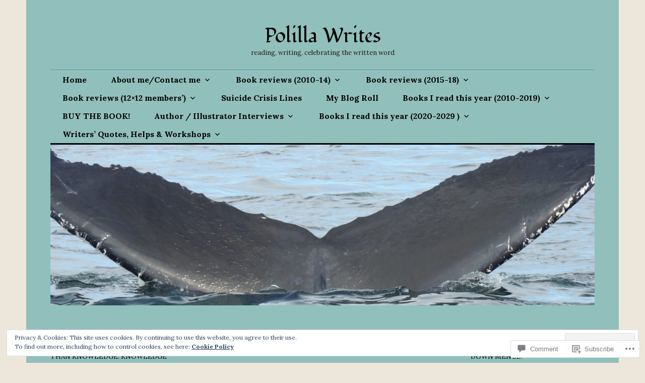

--- FILE ---
content_type: text/html; charset=UTF-8
request_url: https://lynnadavidson.com/2016/12/17/gift-experiment/
body_size: 56082
content:
<!DOCTYPE html>
<html lang="en">
<head>
<meta charset="UTF-8">
<meta name="viewport" content="width=device-width, initial-scale=1">
<link rel="profile" href="http://gmpg.org/xfn/11">
<link rel="pingback" href="https://lynnadavidson.com/xmlrpc.php">

<title>Gift experiment &#8211; Polilla Writes</title>
<script type="text/javascript">
  WebFontConfig = {"google":{"families":["Fondamento:r:latin,latin-ext"]},"api_url":"https:\/\/fonts-api.wp.com\/css"};
  (function() {
    var wf = document.createElement('script');
    wf.src = '/wp-content/plugins/custom-fonts/js/webfont.js';
    wf.type = 'text/javascript';
    wf.async = 'true';
    var s = document.getElementsByTagName('script')[0];
    s.parentNode.insertBefore(wf, s);
	})();
</script><style id="jetpack-custom-fonts-css">.wf-active button{font-family:"Fondamento",cursive;font-style:normal;font-weight:400}.wf-active .site-title, .wf-active h1, .wf-active h2, .wf-active h3:not(.sd-title), .wf-active h4:not(.jp-relatedposts-post-title), .wf-active h5, .wf-active h6{font-family:"Fondamento",cursive;font-weight:400;font-style:normal}.wf-active h1{font-style:normal;font-weight:400}.wf-active .entry-title, .wf-active h2{font-style:normal;font-weight:400}.wf-active .comments-title, .wf-active .site-title, .wf-active h3:not(.sd-title){font-style:normal;font-weight:400}.wf-active h4:not(.jp-relatedposts-post-title){font-style:normal;font-weight:400}.wf-active .page-title, .wf-active .widget-title, .wf-active h5{font-style:normal;font-weight:400}.wf-active h6{font-style:normal;font-weight:400}.wf-active .site-title a, .wf-active h1 a, .wf-active h2 a, .wf-active h3 a, .wf-active h4 a, .wf-active h5 a, .wf-active h6 a{font-weight:400;font-style:normal}.wf-active button, .wf-active input[type="button"], .wf-active input[type="reset"], .wf-active input[type="submit"]{font-family:"Fondamento",cursive;font-weight:400;font-style:normal}.wf-active .post-navigation .post-title{font-family:"Fondamento",cursive;font-style:normal;font-weight:400}.wf-active .widget_calendar caption{font-family:"Fondamento",cursive;font-weight:400;font-style:normal}.wf-active .comment-reply-title, .wf-active .comments-title, .wf-active .no-comments, .wf-active .author-title{font-style:normal;font-weight:400}.wf-active .comment-author, .wf-active .no-comments{font-family:"Fondamento",cursive;font-weight:400;font-style:normal}.wf-active #infinite-footer .blog-info, .wf-active #infinite-footer .blog-info a{font-family:"Fondamento",cursive;font-style:normal;font-weight:400}.wf-active .hentry div#jp-relatedposts.entry-related h3.jp-relatedposts-headline{font-family:"Fondamento",cursive;font-weight:400;font-style:normal}.wf-active .widget_goodreads h2[class^="gr_custom_header"]{font-style:normal;font-weight:400}.wf-active .widget-grofile h4{font-style:normal;font-weight:400}@media screen and (min-width: 480px){.wf-active .site-title{font-style:normal;font-weight:400}}.wf-active #comments #respond p.form-submit input#comment-submit{font-family:"Fondamento",cursive;font-style:normal;font-weight:400}.wf-active .widget_akismet_widget .a-stats, .wf-active .milestone-widget .milestone-header{font-family:"Fondamento",cursive;font-style:normal;font-weight:400}</style>
<meta name='robots' content='max-image-preview:large' />

<!-- Async WordPress.com Remote Login -->
<script id="wpcom_remote_login_js">
var wpcom_remote_login_extra_auth = '';
function wpcom_remote_login_remove_dom_node_id( element_id ) {
	var dom_node = document.getElementById( element_id );
	if ( dom_node ) { dom_node.parentNode.removeChild( dom_node ); }
}
function wpcom_remote_login_remove_dom_node_classes( class_name ) {
	var dom_nodes = document.querySelectorAll( '.' + class_name );
	for ( var i = 0; i < dom_nodes.length; i++ ) {
		dom_nodes[ i ].parentNode.removeChild( dom_nodes[ i ] );
	}
}
function wpcom_remote_login_final_cleanup() {
	wpcom_remote_login_remove_dom_node_classes( "wpcom_remote_login_msg" );
	wpcom_remote_login_remove_dom_node_id( "wpcom_remote_login_key" );
	wpcom_remote_login_remove_dom_node_id( "wpcom_remote_login_validate" );
	wpcom_remote_login_remove_dom_node_id( "wpcom_remote_login_js" );
	wpcom_remote_login_remove_dom_node_id( "wpcom_request_access_iframe" );
	wpcom_remote_login_remove_dom_node_id( "wpcom_request_access_styles" );
}

// Watch for messages back from the remote login
window.addEventListener( "message", function( e ) {
	if ( e.origin === "https://r-login.wordpress.com" ) {
		var data = {};
		try {
			data = JSON.parse( e.data );
		} catch( e ) {
			wpcom_remote_login_final_cleanup();
			return;
		}

		if ( data.msg === 'LOGIN' ) {
			// Clean up the login check iframe
			wpcom_remote_login_remove_dom_node_id( "wpcom_remote_login_key" );

			var id_regex = new RegExp( /^[0-9]+$/ );
			var token_regex = new RegExp( /^.*|.*|.*$/ );
			if (
				token_regex.test( data.token )
				&& id_regex.test( data.wpcomid )
			) {
				// We have everything we need to ask for a login
				var script = document.createElement( "script" );
				script.setAttribute( "id", "wpcom_remote_login_validate" );
				script.src = '/remote-login.php?wpcom_remote_login=validate'
					+ '&wpcomid=' + data.wpcomid
					+ '&token=' + encodeURIComponent( data.token )
					+ '&host=' + window.location.protocol
					+ '//' + window.location.hostname
					+ '&postid=65716'
					+ '&is_singular=1';
				document.body.appendChild( script );
			}

			return;
		}

		// Safari ITP, not logged in, so redirect
		if ( data.msg === 'LOGIN-REDIRECT' ) {
			window.location = 'https://wordpress.com/log-in?redirect_to=' + window.location.href;
			return;
		}

		// Safari ITP, storage access failed, remove the request
		if ( data.msg === 'LOGIN-REMOVE' ) {
			var css_zap = 'html { -webkit-transition: margin-top 1s; transition: margin-top 1s; } /* 9001 */ html { margin-top: 0 !important; } * html body { margin-top: 0 !important; } @media screen and ( max-width: 782px ) { html { margin-top: 0 !important; } * html body { margin-top: 0 !important; } }';
			var style_zap = document.createElement( 'style' );
			style_zap.type = 'text/css';
			style_zap.appendChild( document.createTextNode( css_zap ) );
			document.body.appendChild( style_zap );

			var e = document.getElementById( 'wpcom_request_access_iframe' );
			e.parentNode.removeChild( e );

			document.cookie = 'wordpress_com_login_access=denied; path=/; max-age=31536000';

			return;
		}

		// Safari ITP
		if ( data.msg === 'REQUEST_ACCESS' ) {
			console.log( 'request access: safari' );

			// Check ITP iframe enable/disable knob
			if ( wpcom_remote_login_extra_auth !== 'safari_itp_iframe' ) {
				return;
			}

			// If we are in a "private window" there is no ITP.
			var private_window = false;
			try {
				var opendb = window.openDatabase( null, null, null, null );
			} catch( e ) {
				private_window = true;
			}

			if ( private_window ) {
				console.log( 'private window' );
				return;
			}

			var iframe = document.createElement( 'iframe' );
			iframe.id = 'wpcom_request_access_iframe';
			iframe.setAttribute( 'scrolling', 'no' );
			iframe.setAttribute( 'sandbox', 'allow-storage-access-by-user-activation allow-scripts allow-same-origin allow-top-navigation-by-user-activation' );
			iframe.src = 'https://r-login.wordpress.com/remote-login.php?wpcom_remote_login=request_access&origin=' + encodeURIComponent( data.origin ) + '&wpcomid=' + encodeURIComponent( data.wpcomid );

			var css = 'html { -webkit-transition: margin-top 1s; transition: margin-top 1s; } /* 9001 */ html { margin-top: 46px !important; } * html body { margin-top: 46px !important; } @media screen and ( max-width: 660px ) { html { margin-top: 71px !important; } * html body { margin-top: 71px !important; } #wpcom_request_access_iframe { display: block; height: 71px !important; } } #wpcom_request_access_iframe { border: 0px; height: 46px; position: fixed; top: 0; left: 0; width: 100%; min-width: 100%; z-index: 99999; background: #23282d; } ';

			var style = document.createElement( 'style' );
			style.type = 'text/css';
			style.id = 'wpcom_request_access_styles';
			style.appendChild( document.createTextNode( css ) );
			document.body.appendChild( style );

			document.body.appendChild( iframe );
		}

		if ( data.msg === 'DONE' ) {
			wpcom_remote_login_final_cleanup();
		}
	}
}, false );

// Inject the remote login iframe after the page has had a chance to load
// more critical resources
window.addEventListener( "DOMContentLoaded", function( e ) {
	var iframe = document.createElement( "iframe" );
	iframe.style.display = "none";
	iframe.setAttribute( "scrolling", "no" );
	iframe.setAttribute( "id", "wpcom_remote_login_key" );
	iframe.src = "https://r-login.wordpress.com/remote-login.php"
		+ "?wpcom_remote_login=key"
		+ "&origin=aHR0cHM6Ly9seW5uYWRhdmlkc29uLmNvbQ%3D%3D"
		+ "&wpcomid=11328453"
		+ "&time=" + Math.floor( Date.now() / 1000 );
	document.body.appendChild( iframe );
}, false );
</script>
<link rel='dns-prefetch' href='//s0.wp.com' />
<link rel='dns-prefetch' href='//widgets.wp.com' />
<link rel='dns-prefetch' href='//wordpress.com' />
<link rel='dns-prefetch' href='//fonts-api.wp.com' />
<link rel="alternate" type="application/rss+xml" title="Polilla Writes &raquo; Feed" href="https://lynnadavidson.com/feed/" />
<link rel="alternate" type="application/rss+xml" title="Polilla Writes &raquo; Comments Feed" href="https://lynnadavidson.com/comments/feed/" />
<link rel="alternate" type="application/rss+xml" title="Polilla Writes &raquo; Gift experiment Comments Feed" href="https://lynnadavidson.com/2016/12/17/gift-experiment/feed/" />
	<script type="text/javascript">
		/* <![CDATA[ */
		function addLoadEvent(func) {
			var oldonload = window.onload;
			if (typeof window.onload != 'function') {
				window.onload = func;
			} else {
				window.onload = function () {
					oldonload();
					func();
				}
			}
		}
		/* ]]> */
	</script>
	<link crossorigin='anonymous' rel='stylesheet' id='all-css-0-1' href='/_static/??-eJx9zN0KwjAMhuEbsgZ/5vBAvJbShtE1bYNJKLt7NxEEEQ9fku+Bzi60qlgVijkmm1IV6ClOqAJo67XlhI58B8XC5BUFRBfCfRDZwW9gRmUf8rtBrEJp0WjdPnAzouMm+lX/REoZP+6rtvd7uR3G4XQcr5fzMD8BGYBNRA==&cssminify=yes' type='text/css' media='all' />
<style id='wp-emoji-styles-inline-css'>

	img.wp-smiley, img.emoji {
		display: inline !important;
		border: none !important;
		box-shadow: none !important;
		height: 1em !important;
		width: 1em !important;
		margin: 0 0.07em !important;
		vertical-align: -0.1em !important;
		background: none !important;
		padding: 0 !important;
	}
/*# sourceURL=wp-emoji-styles-inline-css */
</style>
<link crossorigin='anonymous' rel='stylesheet' id='all-css-2-1' href='/wp-content/plugins/gutenberg-core/v22.2.0/build/styles/block-library/style.css?m=1764855221i&cssminify=yes' type='text/css' media='all' />
<style id='wp-block-library-inline-css'>
.has-text-align-justify {
	text-align:justify;
}
.has-text-align-justify{text-align:justify;}

/*# sourceURL=wp-block-library-inline-css */
</style><style id='wp-block-paragraph-inline-css'>
.is-small-text{font-size:.875em}.is-regular-text{font-size:1em}.is-large-text{font-size:2.25em}.is-larger-text{font-size:3em}.has-drop-cap:not(:focus):first-letter{float:left;font-size:8.4em;font-style:normal;font-weight:100;line-height:.68;margin:.05em .1em 0 0;text-transform:uppercase}body.rtl .has-drop-cap:not(:focus):first-letter{float:none;margin-left:.1em}p.has-drop-cap.has-background{overflow:hidden}:root :where(p.has-background){padding:1.25em 2.375em}:where(p.has-text-color:not(.has-link-color)) a{color:inherit}p.has-text-align-left[style*="writing-mode:vertical-lr"],p.has-text-align-right[style*="writing-mode:vertical-rl"]{rotate:180deg}
/*# sourceURL=/wp-content/plugins/gutenberg-core/v22.2.0/build/styles/block-library/paragraph/style.css */
</style>
<style id='wp-block-separator-inline-css'>
@charset "UTF-8";.wp-block-separator{border:none;border-top:2px solid}:root :where(.wp-block-separator.is-style-dots){height:auto;line-height:1;text-align:center}:root :where(.wp-block-separator.is-style-dots):before{color:currentColor;content:"···";font-family:serif;font-size:1.5em;letter-spacing:2em;padding-left:2em}.wp-block-separator.is-style-dots{background:none!important;border:none!important}
/*# sourceURL=/wp-content/plugins/gutenberg-core/v22.2.0/build/styles/block-library/separator/style.css */
</style>
<style id='wp-block-image-inline-css'>
.wp-block-image>a,.wp-block-image>figure>a{display:inline-block}.wp-block-image img{box-sizing:border-box;height:auto;max-width:100%;vertical-align:bottom}@media not (prefers-reduced-motion){.wp-block-image img.hide{visibility:hidden}.wp-block-image img.show{animation:show-content-image .4s}}.wp-block-image[style*=border-radius] img,.wp-block-image[style*=border-radius]>a{border-radius:inherit}.wp-block-image.has-custom-border img{box-sizing:border-box}.wp-block-image.aligncenter{text-align:center}.wp-block-image.alignfull>a,.wp-block-image.alignwide>a{width:100%}.wp-block-image.alignfull img,.wp-block-image.alignwide img{height:auto;width:100%}.wp-block-image .aligncenter,.wp-block-image .alignleft,.wp-block-image .alignright,.wp-block-image.aligncenter,.wp-block-image.alignleft,.wp-block-image.alignright{display:table}.wp-block-image .aligncenter>figcaption,.wp-block-image .alignleft>figcaption,.wp-block-image .alignright>figcaption,.wp-block-image.aligncenter>figcaption,.wp-block-image.alignleft>figcaption,.wp-block-image.alignright>figcaption{caption-side:bottom;display:table-caption}.wp-block-image .alignleft{float:left;margin:.5em 1em .5em 0}.wp-block-image .alignright{float:right;margin:.5em 0 .5em 1em}.wp-block-image .aligncenter{margin-left:auto;margin-right:auto}.wp-block-image :where(figcaption){margin-bottom:1em;margin-top:.5em}.wp-block-image.is-style-circle-mask img{border-radius:9999px}@supports ((-webkit-mask-image:none) or (mask-image:none)) or (-webkit-mask-image:none){.wp-block-image.is-style-circle-mask img{border-radius:0;-webkit-mask-image:url('data:image/svg+xml;utf8,<svg viewBox="0 0 100 100" xmlns="http://www.w3.org/2000/svg"><circle cx="50" cy="50" r="50"/></svg>');mask-image:url('data:image/svg+xml;utf8,<svg viewBox="0 0 100 100" xmlns="http://www.w3.org/2000/svg"><circle cx="50" cy="50" r="50"/></svg>');mask-mode:alpha;-webkit-mask-position:center;mask-position:center;-webkit-mask-repeat:no-repeat;mask-repeat:no-repeat;-webkit-mask-size:contain;mask-size:contain}}:root :where(.wp-block-image.is-style-rounded img,.wp-block-image .is-style-rounded img){border-radius:9999px}.wp-block-image figure{margin:0}.wp-lightbox-container{display:flex;flex-direction:column;position:relative}.wp-lightbox-container img{cursor:zoom-in}.wp-lightbox-container img:hover+button{opacity:1}.wp-lightbox-container button{align-items:center;backdrop-filter:blur(16px) saturate(180%);background-color:#5a5a5a40;border:none;border-radius:4px;cursor:zoom-in;display:flex;height:20px;justify-content:center;opacity:0;padding:0;position:absolute;right:16px;text-align:center;top:16px;width:20px;z-index:100}@media not (prefers-reduced-motion){.wp-lightbox-container button{transition:opacity .2s ease}}.wp-lightbox-container button:focus-visible{outline:3px auto #5a5a5a40;outline:3px auto -webkit-focus-ring-color;outline-offset:3px}.wp-lightbox-container button:hover{cursor:pointer;opacity:1}.wp-lightbox-container button:focus{opacity:1}.wp-lightbox-container button:focus,.wp-lightbox-container button:hover,.wp-lightbox-container button:not(:hover):not(:active):not(.has-background){background-color:#5a5a5a40;border:none}.wp-lightbox-overlay{box-sizing:border-box;cursor:zoom-out;height:100vh;left:0;overflow:hidden;position:fixed;top:0;visibility:hidden;width:100%;z-index:100000}.wp-lightbox-overlay .close-button{align-items:center;cursor:pointer;display:flex;justify-content:center;min-height:40px;min-width:40px;padding:0;position:absolute;right:calc(env(safe-area-inset-right) + 16px);top:calc(env(safe-area-inset-top) + 16px);z-index:5000000}.wp-lightbox-overlay .close-button:focus,.wp-lightbox-overlay .close-button:hover,.wp-lightbox-overlay .close-button:not(:hover):not(:active):not(.has-background){background:none;border:none}.wp-lightbox-overlay .lightbox-image-container{height:var(--wp--lightbox-container-height);left:50%;overflow:hidden;position:absolute;top:50%;transform:translate(-50%,-50%);transform-origin:top left;width:var(--wp--lightbox-container-width);z-index:9999999999}.wp-lightbox-overlay .wp-block-image{align-items:center;box-sizing:border-box;display:flex;height:100%;justify-content:center;margin:0;position:relative;transform-origin:0 0;width:100%;z-index:3000000}.wp-lightbox-overlay .wp-block-image img{height:var(--wp--lightbox-image-height);min-height:var(--wp--lightbox-image-height);min-width:var(--wp--lightbox-image-width);width:var(--wp--lightbox-image-width)}.wp-lightbox-overlay .wp-block-image figcaption{display:none}.wp-lightbox-overlay button{background:none;border:none}.wp-lightbox-overlay .scrim{background-color:#fff;height:100%;opacity:.9;position:absolute;width:100%;z-index:2000000}.wp-lightbox-overlay.active{visibility:visible}@media not (prefers-reduced-motion){.wp-lightbox-overlay.active{animation:turn-on-visibility .25s both}.wp-lightbox-overlay.active img{animation:turn-on-visibility .35s both}.wp-lightbox-overlay.show-closing-animation:not(.active){animation:turn-off-visibility .35s both}.wp-lightbox-overlay.show-closing-animation:not(.active) img{animation:turn-off-visibility .25s both}.wp-lightbox-overlay.zoom.active{animation:none;opacity:1;visibility:visible}.wp-lightbox-overlay.zoom.active .lightbox-image-container{animation:lightbox-zoom-in .4s}.wp-lightbox-overlay.zoom.active .lightbox-image-container img{animation:none}.wp-lightbox-overlay.zoom.active .scrim{animation:turn-on-visibility .4s forwards}.wp-lightbox-overlay.zoom.show-closing-animation:not(.active){animation:none}.wp-lightbox-overlay.zoom.show-closing-animation:not(.active) .lightbox-image-container{animation:lightbox-zoom-out .4s}.wp-lightbox-overlay.zoom.show-closing-animation:not(.active) .lightbox-image-container img{animation:none}.wp-lightbox-overlay.zoom.show-closing-animation:not(.active) .scrim{animation:turn-off-visibility .4s forwards}}@keyframes show-content-image{0%{visibility:hidden}99%{visibility:hidden}to{visibility:visible}}@keyframes turn-on-visibility{0%{opacity:0}to{opacity:1}}@keyframes turn-off-visibility{0%{opacity:1;visibility:visible}99%{opacity:0;visibility:visible}to{opacity:0;visibility:hidden}}@keyframes lightbox-zoom-in{0%{transform:translate(calc((-100vw + var(--wp--lightbox-scrollbar-width))/2 + var(--wp--lightbox-initial-left-position)),calc(-50vh + var(--wp--lightbox-initial-top-position))) scale(var(--wp--lightbox-scale))}to{transform:translate(-50%,-50%) scale(1)}}@keyframes lightbox-zoom-out{0%{transform:translate(-50%,-50%) scale(1);visibility:visible}99%{visibility:visible}to{transform:translate(calc((-100vw + var(--wp--lightbox-scrollbar-width))/2 + var(--wp--lightbox-initial-left-position)),calc(-50vh + var(--wp--lightbox-initial-top-position))) scale(var(--wp--lightbox-scale));visibility:hidden}}
/*# sourceURL=/wp-content/plugins/gutenberg-core/v22.2.0/build/styles/block-library/image/style.css */
</style>
<style id='global-styles-inline-css'>
:root{--wp--preset--aspect-ratio--square: 1;--wp--preset--aspect-ratio--4-3: 4/3;--wp--preset--aspect-ratio--3-4: 3/4;--wp--preset--aspect-ratio--3-2: 3/2;--wp--preset--aspect-ratio--2-3: 2/3;--wp--preset--aspect-ratio--16-9: 16/9;--wp--preset--aspect-ratio--9-16: 9/16;--wp--preset--color--black: #000000;--wp--preset--color--cyan-bluish-gray: #abb8c3;--wp--preset--color--white: #ffffff;--wp--preset--color--pale-pink: #f78da7;--wp--preset--color--vivid-red: #cf2e2e;--wp--preset--color--luminous-vivid-orange: #ff6900;--wp--preset--color--luminous-vivid-amber: #fcb900;--wp--preset--color--light-green-cyan: #7bdcb5;--wp--preset--color--vivid-green-cyan: #00d084;--wp--preset--color--pale-cyan-blue: #8ed1fc;--wp--preset--color--vivid-cyan-blue: #0693e3;--wp--preset--color--vivid-purple: #9b51e0;--wp--preset--gradient--vivid-cyan-blue-to-vivid-purple: linear-gradient(135deg,rgb(6,147,227) 0%,rgb(155,81,224) 100%);--wp--preset--gradient--light-green-cyan-to-vivid-green-cyan: linear-gradient(135deg,rgb(122,220,180) 0%,rgb(0,208,130) 100%);--wp--preset--gradient--luminous-vivid-amber-to-luminous-vivid-orange: linear-gradient(135deg,rgb(252,185,0) 0%,rgb(255,105,0) 100%);--wp--preset--gradient--luminous-vivid-orange-to-vivid-red: linear-gradient(135deg,rgb(255,105,0) 0%,rgb(207,46,46) 100%);--wp--preset--gradient--very-light-gray-to-cyan-bluish-gray: linear-gradient(135deg,rgb(238,238,238) 0%,rgb(169,184,195) 100%);--wp--preset--gradient--cool-to-warm-spectrum: linear-gradient(135deg,rgb(74,234,220) 0%,rgb(151,120,209) 20%,rgb(207,42,186) 40%,rgb(238,44,130) 60%,rgb(251,105,98) 80%,rgb(254,248,76) 100%);--wp--preset--gradient--blush-light-purple: linear-gradient(135deg,rgb(255,206,236) 0%,rgb(152,150,240) 100%);--wp--preset--gradient--blush-bordeaux: linear-gradient(135deg,rgb(254,205,165) 0%,rgb(254,45,45) 50%,rgb(107,0,62) 100%);--wp--preset--gradient--luminous-dusk: linear-gradient(135deg,rgb(255,203,112) 0%,rgb(199,81,192) 50%,rgb(65,88,208) 100%);--wp--preset--gradient--pale-ocean: linear-gradient(135deg,rgb(255,245,203) 0%,rgb(182,227,212) 50%,rgb(51,167,181) 100%);--wp--preset--gradient--electric-grass: linear-gradient(135deg,rgb(202,248,128) 0%,rgb(113,206,126) 100%);--wp--preset--gradient--midnight: linear-gradient(135deg,rgb(2,3,129) 0%,rgb(40,116,252) 100%);--wp--preset--font-size--small: 13px;--wp--preset--font-size--medium: 20px;--wp--preset--font-size--large: 36px;--wp--preset--font-size--x-large: 42px;--wp--preset--font-family--albert-sans: 'Albert Sans', sans-serif;--wp--preset--font-family--alegreya: Alegreya, serif;--wp--preset--font-family--arvo: Arvo, serif;--wp--preset--font-family--bodoni-moda: 'Bodoni Moda', serif;--wp--preset--font-family--bricolage-grotesque: 'Bricolage Grotesque', sans-serif;--wp--preset--font-family--cabin: Cabin, sans-serif;--wp--preset--font-family--chivo: Chivo, sans-serif;--wp--preset--font-family--commissioner: Commissioner, sans-serif;--wp--preset--font-family--cormorant: Cormorant, serif;--wp--preset--font-family--courier-prime: 'Courier Prime', monospace;--wp--preset--font-family--crimson-pro: 'Crimson Pro', serif;--wp--preset--font-family--dm-mono: 'DM Mono', monospace;--wp--preset--font-family--dm-sans: 'DM Sans', sans-serif;--wp--preset--font-family--dm-serif-display: 'DM Serif Display', serif;--wp--preset--font-family--domine: Domine, serif;--wp--preset--font-family--eb-garamond: 'EB Garamond', serif;--wp--preset--font-family--epilogue: Epilogue, sans-serif;--wp--preset--font-family--fahkwang: Fahkwang, sans-serif;--wp--preset--font-family--figtree: Figtree, sans-serif;--wp--preset--font-family--fira-sans: 'Fira Sans', sans-serif;--wp--preset--font-family--fjalla-one: 'Fjalla One', sans-serif;--wp--preset--font-family--fraunces: Fraunces, serif;--wp--preset--font-family--gabarito: Gabarito, system-ui;--wp--preset--font-family--ibm-plex-mono: 'IBM Plex Mono', monospace;--wp--preset--font-family--ibm-plex-sans: 'IBM Plex Sans', sans-serif;--wp--preset--font-family--ibarra-real-nova: 'Ibarra Real Nova', serif;--wp--preset--font-family--instrument-serif: 'Instrument Serif', serif;--wp--preset--font-family--inter: Inter, sans-serif;--wp--preset--font-family--josefin-sans: 'Josefin Sans', sans-serif;--wp--preset--font-family--jost: Jost, sans-serif;--wp--preset--font-family--libre-baskerville: 'Libre Baskerville', serif;--wp--preset--font-family--libre-franklin: 'Libre Franklin', sans-serif;--wp--preset--font-family--literata: Literata, serif;--wp--preset--font-family--lora: Lora, serif;--wp--preset--font-family--merriweather: Merriweather, serif;--wp--preset--font-family--montserrat: Montserrat, sans-serif;--wp--preset--font-family--newsreader: Newsreader, serif;--wp--preset--font-family--noto-sans-mono: 'Noto Sans Mono', sans-serif;--wp--preset--font-family--nunito: Nunito, sans-serif;--wp--preset--font-family--open-sans: 'Open Sans', sans-serif;--wp--preset--font-family--overpass: Overpass, sans-serif;--wp--preset--font-family--pt-serif: 'PT Serif', serif;--wp--preset--font-family--petrona: Petrona, serif;--wp--preset--font-family--piazzolla: Piazzolla, serif;--wp--preset--font-family--playfair-display: 'Playfair Display', serif;--wp--preset--font-family--plus-jakarta-sans: 'Plus Jakarta Sans', sans-serif;--wp--preset--font-family--poppins: Poppins, sans-serif;--wp--preset--font-family--raleway: Raleway, sans-serif;--wp--preset--font-family--roboto: Roboto, sans-serif;--wp--preset--font-family--roboto-slab: 'Roboto Slab', serif;--wp--preset--font-family--rubik: Rubik, sans-serif;--wp--preset--font-family--rufina: Rufina, serif;--wp--preset--font-family--sora: Sora, sans-serif;--wp--preset--font-family--source-sans-3: 'Source Sans 3', sans-serif;--wp--preset--font-family--source-serif-4: 'Source Serif 4', serif;--wp--preset--font-family--space-mono: 'Space Mono', monospace;--wp--preset--font-family--syne: Syne, sans-serif;--wp--preset--font-family--texturina: Texturina, serif;--wp--preset--font-family--urbanist: Urbanist, sans-serif;--wp--preset--font-family--work-sans: 'Work Sans', sans-serif;--wp--preset--spacing--20: 0.44rem;--wp--preset--spacing--30: 0.67rem;--wp--preset--spacing--40: 1rem;--wp--preset--spacing--50: 1.5rem;--wp--preset--spacing--60: 2.25rem;--wp--preset--spacing--70: 3.38rem;--wp--preset--spacing--80: 5.06rem;--wp--preset--shadow--natural: 6px 6px 9px rgba(0, 0, 0, 0.2);--wp--preset--shadow--deep: 12px 12px 50px rgba(0, 0, 0, 0.4);--wp--preset--shadow--sharp: 6px 6px 0px rgba(0, 0, 0, 0.2);--wp--preset--shadow--outlined: 6px 6px 0px -3px rgb(255, 255, 255), 6px 6px rgb(0, 0, 0);--wp--preset--shadow--crisp: 6px 6px 0px rgb(0, 0, 0);}:where(.is-layout-flex){gap: 0.5em;}:where(.is-layout-grid){gap: 0.5em;}body .is-layout-flex{display: flex;}.is-layout-flex{flex-wrap: wrap;align-items: center;}.is-layout-flex > :is(*, div){margin: 0;}body .is-layout-grid{display: grid;}.is-layout-grid > :is(*, div){margin: 0;}:where(.wp-block-columns.is-layout-flex){gap: 2em;}:where(.wp-block-columns.is-layout-grid){gap: 2em;}:where(.wp-block-post-template.is-layout-flex){gap: 1.25em;}:where(.wp-block-post-template.is-layout-grid){gap: 1.25em;}.has-black-color{color: var(--wp--preset--color--black) !important;}.has-cyan-bluish-gray-color{color: var(--wp--preset--color--cyan-bluish-gray) !important;}.has-white-color{color: var(--wp--preset--color--white) !important;}.has-pale-pink-color{color: var(--wp--preset--color--pale-pink) !important;}.has-vivid-red-color{color: var(--wp--preset--color--vivid-red) !important;}.has-luminous-vivid-orange-color{color: var(--wp--preset--color--luminous-vivid-orange) !important;}.has-luminous-vivid-amber-color{color: var(--wp--preset--color--luminous-vivid-amber) !important;}.has-light-green-cyan-color{color: var(--wp--preset--color--light-green-cyan) !important;}.has-vivid-green-cyan-color{color: var(--wp--preset--color--vivid-green-cyan) !important;}.has-pale-cyan-blue-color{color: var(--wp--preset--color--pale-cyan-blue) !important;}.has-vivid-cyan-blue-color{color: var(--wp--preset--color--vivid-cyan-blue) !important;}.has-vivid-purple-color{color: var(--wp--preset--color--vivid-purple) !important;}.has-black-background-color{background-color: var(--wp--preset--color--black) !important;}.has-cyan-bluish-gray-background-color{background-color: var(--wp--preset--color--cyan-bluish-gray) !important;}.has-white-background-color{background-color: var(--wp--preset--color--white) !important;}.has-pale-pink-background-color{background-color: var(--wp--preset--color--pale-pink) !important;}.has-vivid-red-background-color{background-color: var(--wp--preset--color--vivid-red) !important;}.has-luminous-vivid-orange-background-color{background-color: var(--wp--preset--color--luminous-vivid-orange) !important;}.has-luminous-vivid-amber-background-color{background-color: var(--wp--preset--color--luminous-vivid-amber) !important;}.has-light-green-cyan-background-color{background-color: var(--wp--preset--color--light-green-cyan) !important;}.has-vivid-green-cyan-background-color{background-color: var(--wp--preset--color--vivid-green-cyan) !important;}.has-pale-cyan-blue-background-color{background-color: var(--wp--preset--color--pale-cyan-blue) !important;}.has-vivid-cyan-blue-background-color{background-color: var(--wp--preset--color--vivid-cyan-blue) !important;}.has-vivid-purple-background-color{background-color: var(--wp--preset--color--vivid-purple) !important;}.has-black-border-color{border-color: var(--wp--preset--color--black) !important;}.has-cyan-bluish-gray-border-color{border-color: var(--wp--preset--color--cyan-bluish-gray) !important;}.has-white-border-color{border-color: var(--wp--preset--color--white) !important;}.has-pale-pink-border-color{border-color: var(--wp--preset--color--pale-pink) !important;}.has-vivid-red-border-color{border-color: var(--wp--preset--color--vivid-red) !important;}.has-luminous-vivid-orange-border-color{border-color: var(--wp--preset--color--luminous-vivid-orange) !important;}.has-luminous-vivid-amber-border-color{border-color: var(--wp--preset--color--luminous-vivid-amber) !important;}.has-light-green-cyan-border-color{border-color: var(--wp--preset--color--light-green-cyan) !important;}.has-vivid-green-cyan-border-color{border-color: var(--wp--preset--color--vivid-green-cyan) !important;}.has-pale-cyan-blue-border-color{border-color: var(--wp--preset--color--pale-cyan-blue) !important;}.has-vivid-cyan-blue-border-color{border-color: var(--wp--preset--color--vivid-cyan-blue) !important;}.has-vivid-purple-border-color{border-color: var(--wp--preset--color--vivid-purple) !important;}.has-vivid-cyan-blue-to-vivid-purple-gradient-background{background: var(--wp--preset--gradient--vivid-cyan-blue-to-vivid-purple) !important;}.has-light-green-cyan-to-vivid-green-cyan-gradient-background{background: var(--wp--preset--gradient--light-green-cyan-to-vivid-green-cyan) !important;}.has-luminous-vivid-amber-to-luminous-vivid-orange-gradient-background{background: var(--wp--preset--gradient--luminous-vivid-amber-to-luminous-vivid-orange) !important;}.has-luminous-vivid-orange-to-vivid-red-gradient-background{background: var(--wp--preset--gradient--luminous-vivid-orange-to-vivid-red) !important;}.has-very-light-gray-to-cyan-bluish-gray-gradient-background{background: var(--wp--preset--gradient--very-light-gray-to-cyan-bluish-gray) !important;}.has-cool-to-warm-spectrum-gradient-background{background: var(--wp--preset--gradient--cool-to-warm-spectrum) !important;}.has-blush-light-purple-gradient-background{background: var(--wp--preset--gradient--blush-light-purple) !important;}.has-blush-bordeaux-gradient-background{background: var(--wp--preset--gradient--blush-bordeaux) !important;}.has-luminous-dusk-gradient-background{background: var(--wp--preset--gradient--luminous-dusk) !important;}.has-pale-ocean-gradient-background{background: var(--wp--preset--gradient--pale-ocean) !important;}.has-electric-grass-gradient-background{background: var(--wp--preset--gradient--electric-grass) !important;}.has-midnight-gradient-background{background: var(--wp--preset--gradient--midnight) !important;}.has-small-font-size{font-size: var(--wp--preset--font-size--small) !important;}.has-medium-font-size{font-size: var(--wp--preset--font-size--medium) !important;}.has-large-font-size{font-size: var(--wp--preset--font-size--large) !important;}.has-x-large-font-size{font-size: var(--wp--preset--font-size--x-large) !important;}.has-albert-sans-font-family{font-family: var(--wp--preset--font-family--albert-sans) !important;}.has-alegreya-font-family{font-family: var(--wp--preset--font-family--alegreya) !important;}.has-arvo-font-family{font-family: var(--wp--preset--font-family--arvo) !important;}.has-bodoni-moda-font-family{font-family: var(--wp--preset--font-family--bodoni-moda) !important;}.has-bricolage-grotesque-font-family{font-family: var(--wp--preset--font-family--bricolage-grotesque) !important;}.has-cabin-font-family{font-family: var(--wp--preset--font-family--cabin) !important;}.has-chivo-font-family{font-family: var(--wp--preset--font-family--chivo) !important;}.has-commissioner-font-family{font-family: var(--wp--preset--font-family--commissioner) !important;}.has-cormorant-font-family{font-family: var(--wp--preset--font-family--cormorant) !important;}.has-courier-prime-font-family{font-family: var(--wp--preset--font-family--courier-prime) !important;}.has-crimson-pro-font-family{font-family: var(--wp--preset--font-family--crimson-pro) !important;}.has-dm-mono-font-family{font-family: var(--wp--preset--font-family--dm-mono) !important;}.has-dm-sans-font-family{font-family: var(--wp--preset--font-family--dm-sans) !important;}.has-dm-serif-display-font-family{font-family: var(--wp--preset--font-family--dm-serif-display) !important;}.has-domine-font-family{font-family: var(--wp--preset--font-family--domine) !important;}.has-eb-garamond-font-family{font-family: var(--wp--preset--font-family--eb-garamond) !important;}.has-epilogue-font-family{font-family: var(--wp--preset--font-family--epilogue) !important;}.has-fahkwang-font-family{font-family: var(--wp--preset--font-family--fahkwang) !important;}.has-figtree-font-family{font-family: var(--wp--preset--font-family--figtree) !important;}.has-fira-sans-font-family{font-family: var(--wp--preset--font-family--fira-sans) !important;}.has-fjalla-one-font-family{font-family: var(--wp--preset--font-family--fjalla-one) !important;}.has-fraunces-font-family{font-family: var(--wp--preset--font-family--fraunces) !important;}.has-gabarito-font-family{font-family: var(--wp--preset--font-family--gabarito) !important;}.has-ibm-plex-mono-font-family{font-family: var(--wp--preset--font-family--ibm-plex-mono) !important;}.has-ibm-plex-sans-font-family{font-family: var(--wp--preset--font-family--ibm-plex-sans) !important;}.has-ibarra-real-nova-font-family{font-family: var(--wp--preset--font-family--ibarra-real-nova) !important;}.has-instrument-serif-font-family{font-family: var(--wp--preset--font-family--instrument-serif) !important;}.has-inter-font-family{font-family: var(--wp--preset--font-family--inter) !important;}.has-josefin-sans-font-family{font-family: var(--wp--preset--font-family--josefin-sans) !important;}.has-jost-font-family{font-family: var(--wp--preset--font-family--jost) !important;}.has-libre-baskerville-font-family{font-family: var(--wp--preset--font-family--libre-baskerville) !important;}.has-libre-franklin-font-family{font-family: var(--wp--preset--font-family--libre-franklin) !important;}.has-literata-font-family{font-family: var(--wp--preset--font-family--literata) !important;}.has-lora-font-family{font-family: var(--wp--preset--font-family--lora) !important;}.has-merriweather-font-family{font-family: var(--wp--preset--font-family--merriweather) !important;}.has-montserrat-font-family{font-family: var(--wp--preset--font-family--montserrat) !important;}.has-newsreader-font-family{font-family: var(--wp--preset--font-family--newsreader) !important;}.has-noto-sans-mono-font-family{font-family: var(--wp--preset--font-family--noto-sans-mono) !important;}.has-nunito-font-family{font-family: var(--wp--preset--font-family--nunito) !important;}.has-open-sans-font-family{font-family: var(--wp--preset--font-family--open-sans) !important;}.has-overpass-font-family{font-family: var(--wp--preset--font-family--overpass) !important;}.has-pt-serif-font-family{font-family: var(--wp--preset--font-family--pt-serif) !important;}.has-petrona-font-family{font-family: var(--wp--preset--font-family--petrona) !important;}.has-piazzolla-font-family{font-family: var(--wp--preset--font-family--piazzolla) !important;}.has-playfair-display-font-family{font-family: var(--wp--preset--font-family--playfair-display) !important;}.has-plus-jakarta-sans-font-family{font-family: var(--wp--preset--font-family--plus-jakarta-sans) !important;}.has-poppins-font-family{font-family: var(--wp--preset--font-family--poppins) !important;}.has-raleway-font-family{font-family: var(--wp--preset--font-family--raleway) !important;}.has-roboto-font-family{font-family: var(--wp--preset--font-family--roboto) !important;}.has-roboto-slab-font-family{font-family: var(--wp--preset--font-family--roboto-slab) !important;}.has-rubik-font-family{font-family: var(--wp--preset--font-family--rubik) !important;}.has-rufina-font-family{font-family: var(--wp--preset--font-family--rufina) !important;}.has-sora-font-family{font-family: var(--wp--preset--font-family--sora) !important;}.has-source-sans-3-font-family{font-family: var(--wp--preset--font-family--source-sans-3) !important;}.has-source-serif-4-font-family{font-family: var(--wp--preset--font-family--source-serif-4) !important;}.has-space-mono-font-family{font-family: var(--wp--preset--font-family--space-mono) !important;}.has-syne-font-family{font-family: var(--wp--preset--font-family--syne) !important;}.has-texturina-font-family{font-family: var(--wp--preset--font-family--texturina) !important;}.has-urbanist-font-family{font-family: var(--wp--preset--font-family--urbanist) !important;}.has-work-sans-font-family{font-family: var(--wp--preset--font-family--work-sans) !important;}
/*# sourceURL=global-styles-inline-css */
</style>

<style id='classic-theme-styles-inline-css'>
/*! This file is auto-generated */
.wp-block-button__link{color:#fff;background-color:#32373c;border-radius:9999px;box-shadow:none;text-decoration:none;padding:calc(.667em + 2px) calc(1.333em + 2px);font-size:1.125em}.wp-block-file__button{background:#32373c;color:#fff;text-decoration:none}
/*# sourceURL=/wp-includes/css/classic-themes.min.css */
</style>
<link crossorigin='anonymous' rel='stylesheet' id='all-css-4-1' href='/_static/??-eJx9j8sOwkAIRX/IkTZGGxfGTzHzIHVq55GBaf18aZpu1HRD4MLhAsxZ2RQZI0OoKo+195HApoKih6wZZCKg8xpHDDJ2tEQH+I/N3vXIgtOWK8b3PpLFRhmTCxIpicHXoPgpXrTHDchZ25cSaV2xNoBq3HqPCaNLBXTlFDSztz8UULFgqh8dTFiMOIu4fEnf9XLLPdza7tI07fl66oYPKzZ26Q==&cssminify=yes' type='text/css' media='all' />
<link rel='stylesheet' id='verbum-gutenberg-css-css' href='https://widgets.wp.com/verbum-block-editor/block-editor.css?ver=1738686361' media='all' />
<link crossorigin='anonymous' rel='stylesheet' id='all-css-6-1' href='/_static/??-eJxtjNsKgCAQRH8oW7pKD9GnRMgiW7lKKv1+htFD9DZzhjlwOqEsB+QAJgq3R03sQVljEhI7bZia/5AykQII2AZKb/+GPPw7VwxuUdvTwUeGmViBRsYja37j7ZzMWMmuqeXQt916AXLIQ2I=&cssminify=yes' type='text/css' media='all' />
<link rel='stylesheet' id='colinear-open-sans-lora-css' href='https://fonts-api.wp.com/css?family=Open+Sans%3A400%2C700%2C400italic%2C700italic%7CLora%3A400%2C700%2C400italic%2C700italic&#038;subset=latin%2Clatin-ext&#038;ver=6.9-RC2-61304' media='all' />
<link rel='stylesheet' id='colinear-inconsolata-css' href='https://fonts-api.wp.com/css?family=Inconsolata%3A400%2C+700&#038;subset=latin%2Clatin-ext&#038;ver=6.9-RC2-61304' media='all' />
<link crossorigin='anonymous' rel='stylesheet' id='all-css-10-1' href='/_static/??-eJyFi0EKAjEMAD9kDevKigfxLd0QayRNSpuy+HtXvCiC3mZgBpYS0NRJHfxKmRqUPgOasFKs0PwutMXWNvCnZMVXHZaClr+e3EORnlgbVJrF0ooJ1upNf02JLIhhdDb9kHCRyPW5nvNpOOyH6TiOu+n2AKDTUTE=&cssminify=yes' type='text/css' media='all' />
<link crossorigin='anonymous' rel='stylesheet' id='print-css-11-1' href='/wp-content/mu-plugins/global-print/global-print.css?m=1465851035i&cssminify=yes' type='text/css' media='print' />
<style id='jetpack-global-styles-frontend-style-inline-css'>
:root { --font-headings: unset; --font-base: unset; --font-headings-default: -apple-system,BlinkMacSystemFont,"Segoe UI",Roboto,Oxygen-Sans,Ubuntu,Cantarell,"Helvetica Neue",sans-serif; --font-base-default: -apple-system,BlinkMacSystemFont,"Segoe UI",Roboto,Oxygen-Sans,Ubuntu,Cantarell,"Helvetica Neue",sans-serif;}
/*# sourceURL=jetpack-global-styles-frontend-style-inline-css */
</style>
<link crossorigin='anonymous' rel='stylesheet' id='all-css-14-1' href='/_static/??-eJyNjcsKAjEMRX/IGtQZBxfip0hMS9sxTYppGfx7H7gRN+7ugcs5sFRHKi1Ig9Jd5R6zGMyhVaTrh8G6QFHfORhYwlvw6P39PbPENZmt4G/ROQuBKWVkxxrVvuBH1lIoz2waILJekF+HUzlupnG3nQ77YZwfuRJIaQ==&cssminify=yes' type='text/css' media='all' />
<script type="text/javascript" id="jetpack_related-posts-js-extra">
/* <![CDATA[ */
var related_posts_js_options = {"post_heading":"h4"};
//# sourceURL=jetpack_related-posts-js-extra
/* ]]> */
</script>
<script type="text/javascript" id="wpcom-actionbar-placeholder-js-extra">
/* <![CDATA[ */
var actionbardata = {"siteID":"11328453","postID":"65716","siteURL":"https://lynnadavidson.com","xhrURL":"https://lynnadavidson.com/wp-admin/admin-ajax.php","nonce":"538b1bcb63","isLoggedIn":"","statusMessage":"","subsEmailDefault":"instantly","proxyScriptUrl":"https://s0.wp.com/wp-content/js/wpcom-proxy-request.js?m=1513050504i&amp;ver=20211021","shortlink":"https://wp.me/pLx2Z-h5W","i18n":{"followedText":"New posts from this site will now appear in your \u003Ca href=\"https://wordpress.com/reader\"\u003EReader\u003C/a\u003E","foldBar":"Collapse this bar","unfoldBar":"Expand this bar","shortLinkCopied":"Shortlink copied to clipboard."}};
//# sourceURL=wpcom-actionbar-placeholder-js-extra
/* ]]> */
</script>
<script type="text/javascript" id="jetpack-mu-wpcom-settings-js-before">
/* <![CDATA[ */
var JETPACK_MU_WPCOM_SETTINGS = {"assetsUrl":"https://s0.wp.com/wp-content/mu-plugins/jetpack-mu-wpcom-plugin/sun/jetpack_vendor/automattic/jetpack-mu-wpcom/src/build/"};
//# sourceURL=jetpack-mu-wpcom-settings-js-before
/* ]]> */
</script>
<script crossorigin='anonymous' type='text/javascript'  src='/_static/??-eJx1j1EKwjAQRC/kdq1Q2h/xKFKTEBKTTcwm1t7eFKtU0K9hmOENg1MEESgryugLRFe0IUarchzFdfXIhfBsSOClGCcxKTdmJSEGzvztGm+osbzDDdfWjssQU3jM76zCXJGKl9DeikrzKlvA3xJ4o1Md/bV2cUF/fkwhyVEyCDcyv0DCR7wfFgEKBFrGVBEnf2z7rtu3bT8M9gk9l2bI'></script>
<script type="text/javascript" id="rlt-proxy-js-after">
/* <![CDATA[ */
	rltInitialize( {"token":null,"iframeOrigins":["https:\/\/widgets.wp.com"]} );
//# sourceURL=rlt-proxy-js-after
/* ]]> */
</script>
<link rel="EditURI" type="application/rsd+xml" title="RSD" href="https://lynnadavidson.wordpress.com/xmlrpc.php?rsd" />
<meta name="generator" content="WordPress.com" />
<link rel="canonical" href="https://lynnadavidson.com/2016/12/17/gift-experiment/" />
<link rel='shortlink' href='https://wp.me/pLx2Z-h5W' />
<link rel="alternate" type="application/json+oembed" href="https://public-api.wordpress.com/oembed/?format=json&amp;url=https%3A%2F%2Flynnadavidson.com%2F2016%2F12%2F17%2Fgift-experiment%2F&amp;for=wpcom-auto-discovery" /><link rel="alternate" type="application/xml+oembed" href="https://public-api.wordpress.com/oembed/?format=xml&amp;url=https%3A%2F%2Flynnadavidson.com%2F2016%2F12%2F17%2Fgift-experiment%2F&amp;for=wpcom-auto-discovery" />
<!-- Jetpack Open Graph Tags -->
<meta property="og:type" content="article" />
<meta property="og:title" content="Gift experiment" />
<meta property="og:url" content="https://lynnadavidson.com/2016/12/17/gift-experiment/" />
<meta property="og:description" content="Before I end this post I want to share with you something you may have not seen yet. It&#8217;s a gift experiment." />
<meta property="article:published_time" content="2016-12-17T14:30:49+00:00" />
<meta property="article:modified_time" content="2016-12-17T14:22:42+00:00" />
<meta property="og:site_name" content="Polilla Writes" />
<meta property="og:image" content="https://s0.wp.com/i/blank.jpg?m=1383295312i" />
<meta property="og:image:width" content="200" />
<meta property="og:image:height" content="200" />
<meta property="og:image:alt" content="" />
<meta property="og:locale" content="en_US" />
<meta property="article:publisher" content="https://www.facebook.com/WordPresscom" />
<meta name="twitter:creator" content="@Lynn_A_Davidson" />
<meta name="twitter:site" content="@Lynn_A_Davidson" />
<meta name="twitter:text:title" content="Gift experiment" />
<meta name="twitter:card" content="summary" />

<!-- End Jetpack Open Graph Tags -->
<link rel="shortcut icon" type="image/x-icon" href="https://s0.wp.com/i/favicon.ico?m=1713425267i" sizes="16x16 24x24 32x32 48x48" />
<link rel="icon" type="image/x-icon" href="https://s0.wp.com/i/favicon.ico?m=1713425267i" sizes="16x16 24x24 32x32 48x48" />
<link rel="apple-touch-icon" href="https://s0.wp.com/i/webclip.png?m=1713868326i" />
<link rel='openid.server' href='https://lynnadavidson.com/?openidserver=1' />
<link rel='openid.delegate' href='https://lynnadavidson.com/' />
<link rel="search" type="application/opensearchdescription+xml" href="https://lynnadavidson.com/osd.xml" title="Polilla Writes" />
<link rel="search" type="application/opensearchdescription+xml" href="https://s1.wp.com/opensearch.xml" title="WordPress.com" />
<meta name="theme-color" content="#ede7db" />
<meta name="description" content="Before I end this post I want to share with you something you may have not seen yet. It&#039;s a gift experiment." />
<style type="text/css" id="custom-background-css">
body.custom-background { background-color: #ede7db; }
</style>
			<script type="text/javascript">

			window.doNotSellCallback = function() {

				var linkElements = [
					'a[href="https://wordpress.com/?ref=footer_blog"]',
					'a[href="https://wordpress.com/?ref=footer_website"]',
					'a[href="https://wordpress.com/?ref=vertical_footer"]',
					'a[href^="https://wordpress.com/?ref=footer_segment_"]',
				].join(',');

				var dnsLink = document.createElement( 'a' );
				dnsLink.href = 'https://wordpress.com/advertising-program-optout/';
				dnsLink.classList.add( 'do-not-sell-link' );
				dnsLink.rel = 'nofollow';
				dnsLink.style.marginLeft = '0.5em';
				dnsLink.textContent = 'Do Not Sell or Share My Personal Information';

				var creditLinks = document.querySelectorAll( linkElements );

				if ( 0 === creditLinks.length ) {
					return false;
				}

				Array.prototype.forEach.call( creditLinks, function( el ) {
					el.insertAdjacentElement( 'afterend', dnsLink );
				});

				return true;
			};

		</script>
		<style type="text/css" id="custom-colors-css">	#comments #respond p.form-submit input#comment-submit {
		background: #222 !important;
	}
	#comments #respond .form-submit input#comment-submit:active,
	#comments #respond .form-submit input#comment-submit:focus,
	#comments #respond .form-submit input#comment-submit:hover {
		background: #777 !important;
	}
body { background-color: #ede7db;}
button,
		input[type="button"],
		input[type="reset"],
		input[type="submit"],
		.main-navigation ul,
		.menu-toggle.toggled,
		.dropdown-toggle,
		.widget_akismet_widget .a-stats a,
		.main-navigation a:active,
		.main-navigation a:focus,
		.main-navigation a:hover,
		.main-navigation li:hover > a,
		.main-navigation ul ul,
		.main-navigation .current_page_item > a,
		.main-navigation .current-menu-item > a,
		.main-navigation .current_page_ancestor > a { background-color: #000000;}
.main-navigation { border-bottom-color: #000000;}
.comment-meta { border-left-color: #000000;}
.rtl .comment-meta { border-right-color: #000000;}
.site-main .post-navigation,
		.widget,
		.sticky,
		.page-header,
		.comment-reply-title,
		.comments-title,
		.no-comments,
		.hentry div#jp-relatedposts.entry-related { border-top-color: #000000;}
body,
		input,
		textarea,
		cite,
		input[type="text"],
		input[type="email"],
		input[type="url"],
		input[type="password"],
		input[type="search"],
		textarea,
		a:hover,
		a:focus,
		a:active,
		.post-navigation .post-title,
		.page-links > span,
		.comment-author a,
		#infinite-footer .blog-info,
		#infinite-footer .blog-info a,
		#infinite-handle span button:active,
		#infinite-handle span button:focus,
		#infinite-handle span button:hover,
		.hentry div#jp-relatedposts.entry-related h3.jp-relatedposts-headline,
		.hentry div#jp-relatedposts.entry-related div.jp-relatedposts-items p,
		.hentry div#jp-relatedposts.entry-related div.jp-relatedposts-items-visual h4.jp-relatedposts-post-title,
		.widget_goodreads div[class^="gr_custom_title"] a:active,
		.widget_goodreads div[class^="gr_custom_title"] a:focus,
		.widget_goodreads div[class^="gr_custom_title"] a:hover,
		#comments #respond .comment-form-fields p.comment-form-posting-as,
		#comments #respond .comment-form-fields p.comment-form-log-out,
		#comments #respond #comment-form-identity #comment-form-nascar p,
		#comments #respond #comment-form-load-service p,
		#comments #respond #comment-form-comment textarea,
		#comments #comment-form-share-text-padder textarea,
		#comments #respond .comment-form-fields label,
		#comments #respond .comment-form-fields label span.required,
		#comments #respond .comment-form-fields label span.nopublish,
		#comments #respond .comment-form-fields div.comment-form-input input,
		#comments #respond .comment-form-service a:active,
		#comments #respond .comment-form-service a:focus,
		#comments #respond .comment-form-service a:hover,
		.widget_flickr #flickr_badge_uber_wrapper td a:last-child:active,
		.widget_flickr #flickr_badge_uber_wrapper td a:last-child:focus,
		.widget_flickr #flickr_badge_uber_wrapper td a:last-child:hover { color: #000000;}
::input-placeholder { color: #000000;}
::-webkit-input-placeholder { color: #000000;}
:-moz-placeholder { color: #000000;}
::-moz-placeholder { color: #000000;}
:-ms-input-placeholder { color: #000000;}
.dropdown-toggle { border-color: #9E877F;}
.main-navigation li,
		.main-navigation ul ul li { border-bottom-color: #9E877F;}
.main-navigation ul ul { border-top-color: #9E877F;}
.main-navigation a:active,
		.main-navigation a:focus,
		.main-navigation a:hover,
		.main-navigation .current_page_item > a,
		.main-navigation .current-menu-item > a,
		.dropdown-toggle:active,
		.dropdown-toggle:focus,
		.dropdown-toggle:hover,
		.main-navigation ul ul a:active,
		.main-navigation ul ul a:focus,
		.main-navigation ul ul a:hover,
		.main-navigation ul ul .current_page_item > a,
		.main-navigation ul ul .current-menu-item > a,
		.main-navigation ul ul .current_page_ancestor > a { background-color: #7A655C;}
.main-navigation a:hover,
		.dropdown-toggle:hover { color: #BBABA4;}
mark,
		ins,
		button:active,
		input[type="button"]:active,
		input[type="reset"]:active,
		input[type="submit"]:active,
		button:hover,
		button:focus,
		input[type="button"]:focus,
		input[type="reset"]:focus,
		input[type="submit"]:focus,
		input[type="button"]:hover,
		input[type="reset"]:hover,
		input[type="submit"]:hover,
		.toggled .menu-toggle:active,
		.toggled .menu-toggle:focus,
		.toggled .menu-toggle:hover,
		.widget_calendar tbody a,
		.widget_akismet_widget .a-stats a:active,
		.widget_akismet_widget .a-stats a:focus,
		.widget_akismet_widget .a-stats a:hover,
		.milestone-widget .milestone-header { background-color: #2D2D21;}
input[type="text"]:focus,
		input[type="email"]:focus,
		input[type="url"]:focus,
		input[type="password"]:focus,
		input[type="search"]:focus,
		textarea:focus,
		#comments #respond #comment-form-comment.active,
		#comments #respond .comment-form-fields div.comment-form-input.active { border-color: #2D2D21;}
.bypostauthor .comment-meta { border-left-color: #2D2D21;}
.rtl .bypostauthor .comment-meta { border-right-color: #2D2D21;}
a,
		.post-navigation a:active .post-title,
		.post-navigation a:focus .post-title,
		.post-navigation a:hover .post-title,
		.site-title a:active,
		.site-title a:focus,
		.site-title a:hover,
		.site-footer a:active,
		.site-footer a:active,
		.site-footer a:hover,
		.entry-title a:active,
		.entry-title a:focus,
		.entry-title a:hover,
		.page-title a:active,
		.page-title a:focus,
		.page-title a:hover,
		.entry-footer a:active,
		.entry-footer a:focus,
		.entry-footer a:hover,
		.entry-author a:active,
		.entry-author a:focus,
		.entry-author a:hover,
		.comment-metadata a:active,
		.comment-metadata a:focus,
		.comment-metadata a:hover,
		.comment-author a:active,
		.comment-author a:focus,
		.comment-author a:hover,
		#infinite-footer .blog-credits a:active,
		#infinite-footer .blog-credits a:focus,
		#infinite-footer .blog-credits a:hover,
		#infinite-footer .blog-info a:active,
		#infinite-footer .blog-info a:focus,
		#infinite-footer .blog-info a:hover,
		#infinite-handle span button,
		#infinite-handle span button:focus,
		#infinite-handle span button:hover,
		.widget_goodreads div[class^="gr_custom_title"] a,
		.widget_goodreads div[class^="gr_custom_container"] div[class^="gr_custom_author"] a:active,
		.widget_goodreads div[class^="gr_custom_container"] div[class^="gr_custom_author"] a:focus,
		.widget_goodreads div[class^="gr_custom_container"] div[class^="gr_custom_author"] a:hover,
		#comments #respond .comment-form-service a,
		.widget_flickr #flickr_badge_uber_wrapper td a:last-child { color: #2D2D21;}
input[type="text"]:focus,
		input[type="email"]:focus,
		input[type="url"]:focus,
		input[type="password"]:focus,
		input[type="search"]:focus,
		textarea:focus,
		.site,
		.page-links a,
		#comments .comment #respond #comment-form-comment,
		#comments .comment #comment-form-share-text-padder,
		#comments .comment #respond .comment-form-fields div.comment-form-input,
		#comments #respond #comment-form-comment.active,
		#comments #respond .comment-form-fields div.comment-form-input.active { background-color: #91bfbc;}
mark,
		ins,
		button,
		input[type="button"],
		input[type="reset"],
		input[type="submit"],
		.main-navigation a,
		.main-navigation ul ul,
		.menu-toggle.toggled,
		.dropdown-toggle,
		.dropdown-toggle:active,
		.dropdown-toggle:focus,
		.dropdown-toggle:hover,
		.widget_calendar tbody a,
		.main-navigation a:active,
		.main-navigation a:focus,
		.main-navigation a:hover,
		.main-navigation li:hover > a,
		.main-navigation ul ul a,
		.main-navigation .current_page_item > a,
		.main-navigation .current-menu-item > a,
		.main-navigation .current_page_ancestor > a,
		#comments #respond p.form-submit input#comment-submit,
		#comments #respond .form-submit input#comment-submit:active,
		#comments #respond .form-submit input#comment-submit:focus,
		#comments #respond .form-submit input#comment-submit:hover,
		.widget_akismet_widget .a-stats a { color: #91bfbc;}
hr,
		.entry-footer:before,
		.entry-author:before,
		.page-links:before,
		.sd-block:before,
		.hentry div#jp-relatedposts:not(.entry-related):before { background-color: #5C9D9C;}
input[type="text"],
		input[type="email"],
		input[type="url"],
		input[type="password"],
		input[type="search"],
		textarea,
		.page-links a,
		.page-links > span,
		.site .widget_wpcom_social_media_icons_widget a,
		#comments #respond #comment-form-comment,
		#comments #comment-form-share-text-padder,
		#comments #respond .comment-form-fields div.comment-form-input { border-color: #5C9D9C;}
.post-navigation .nav-next,
		.post-navigation .nav-previous,
		.widget-title,
		.widget_calendar caption,
		.hentry,
		.page-header,
		.comment-reply-title,
		.comments-title,
		.no-comments,
		.wp-caption,
		.hentry div#jp-relatedposts.entry-related h3.jp-relatedposts-headline,
		.sticky,
		.hentry .wpcom-reblog-snapshot .reblogger-note { border-bottom-color: #5C9D9C;}
.site-footer,
		.main-navigation { border-top-color: #5C9D9C;}
code,
		kbd,
		pre,
		tt,
		var,
		input[type="text"],
		input[type="email"],
		input[type="url"],
		input[type="password"],
		input[type="search"],
		textarea,
		.sticky,
		.page-links a,
		.page-links > span,
		.page-links a:active,
		.page-links a:focus,
		.page-links a:hover,
		#infinite-footer,
		.site .widget_wpcom_social_media_icons_widget a:active,
		.site .widget_wpcom_social_media_icons_widget a:focus,
		.site .widget_wpcom_social_media_icons_widget a:hover,
		#comments #respond #comment-form-comment,
		#comments #comment-form-share-text-padder,
		#comments #respond .comment-form-fields div.comment-form-input { background-color: #78AFAC;}
table,
		.gallery,
		.widget.top_rated .pd_top_rated_holder_posts > p,
		.widget.top_rated ul { border-color: #81B5B1;}
td,
		th,
		.widget_authors ul ul,
		.widget_recent_comments tr,
		.widget_recent_comments td { border-bottom-color: #81B5B1;}
td,
		th,
		.comment-metadata .edit-link { border-left-color: #81B5B1;}
.rtl td,
		.rtl th,
		.rtl .comment-metadata .edit-link { border-right-color: #81B5B1;}
.site-main .comment-navigation,
		.site-main .posts-navigation,
		.comment-list .comment,
		.comment-list .pingback,
		.comment-list .trackback,
		#infinite-handle,
		.infinite-loader,
		.widget_goodreads div[class^="gr_custom_each_container"],
		.widget_authors ul ul { border-top-color: #81B5B1;}
.widget_calendar tbody a:active,
		.widget_calendar tbody a:focus,
		.widget_calendar tbody a:hover { background-color: #211A10;}
blockquote,
		.post-navigation .meta-nav,
		.widget_recent_entries .post-date,
		.widget_rss cite,
		.widget_rss .rss-date,
		.site-description,
		.site-footer,
		.entry-footer,
		.entry-author,
		.page-links > .page-links-title,
		.comment-metadata,
		.wp-caption-text,
		#infinite-footer .blog-credits,
		.site-content .jetpack-recipe .jetpack-recipe-meta,
		.hentry div.sharedaddy h3.sd-title,
		.rating-msg,
		.hentry div#jp-relatedposts h3.jp-relatedposts-headline,
		.hentry div#jp-relatedposts div.jp-relatedposts-items p,
		.hentry div#jp-relatedposts div.jp-relatedposts-items-visual h4.jp-relatedposts-post-title,
		.hentry div#jp-relatedposts.entry-related div.jp-relatedposts-items .jp-relatedposts-post-context,
		.widget_goodreads div[class^="gr_custom_author"],
		.widget.top_rated #top_posts { color: #211A10;}
</style>
<script type="text/javascript">
	window.google_analytics_uacct = "UA-52447-2";
</script>

<script type="text/javascript">
	var _gaq = _gaq || [];
	_gaq.push(['_setAccount', 'UA-52447-2']);
	_gaq.push(['_gat._anonymizeIp']);
	_gaq.push(['_setDomainName', 'none']);
	_gaq.push(['_setAllowLinker', true]);
	_gaq.push(['_initData']);
	_gaq.push(['_trackPageview']);

	(function() {
		var ga = document.createElement('script'); ga.type = 'text/javascript'; ga.async = true;
		ga.src = ('https:' == document.location.protocol ? 'https://ssl' : 'http://www') + '.google-analytics.com/ga.js';
		(document.getElementsByTagName('head')[0] || document.getElementsByTagName('body')[0]).appendChild(ga);
	})();
</script>
<link crossorigin='anonymous' rel='stylesheet' id='all-css-0-3' href='/_static/??-eJyNzMsKAjEMheEXshPqBXUhPoo4bRgytmkwCYNvbwdm487d+eDwwyIhNTZkg+pBik/ECjOaPNNrM6gzPIgTjE4ld46a3iRGrX9/NFTiIanu4O9wbdkLKiyUJzQFaxKkaV9qn4Jr7V5v8Xw6XC/xGPfzF4aPQ7Q=&cssminify=yes' type='text/css' media='all' />
<style id='jetpack-block-slideshow-inline-css'>
.wp-block-jetpack-slideshow{margin-bottom:1.5em;min-width:0;position:relative}.wp-block-jetpack-slideshow [tabindex="-1"]:focus{outline:0}.wp-block-jetpack-slideshow.wp-amp-block>.wp-block-jetpack-slideshow_container{opacity:1}.wp-block-jetpack-slideshow.wp-amp-block.wp-block-jetpack-slideshow__autoplay .wp-block-jetpack-slideshow_button-play,.wp-block-jetpack-slideshow.wp-amp-block.wp-block-jetpack-slideshow__autoplay.wp-block-jetpack-slideshow__autoplay-playing .wp-block-jetpack-slideshow_button-pause{display:block}.wp-block-jetpack-slideshow.wp-amp-block.wp-block-jetpack-slideshow__autoplay.wp-block-jetpack-slideshow__autoplay-playing .wp-block-jetpack-slideshow_button-play{display:none}.wp-block-jetpack-slideshow .wp-block-jetpack-slideshow_container{opacity:0;overflow:hidden;width:100%}.wp-block-jetpack-slideshow .wp-block-jetpack-slideshow_container.wp-swiper-initialized{opacity:1}.wp-block-jetpack-slideshow .wp-block-jetpack-slideshow_container:not(.wp-swiper-initialized) .wp-block-jetpack-slideshow_swiper-wrapper{aspect-ratio:max(min(var(--aspect-ratio),1.7777777778),1);max-height:80vh}.wp-block-jetpack-slideshow .wp-block-jetpack-slideshow_container:not(.wp-swiper-initialized) .wp-block-jetpack-slideshow_slide:not(:first-of-type){height:1px}.wp-block-jetpack-slideshow .wp-block-jetpack-slideshow_container.swiper-container{display:block}.wp-block-jetpack-slideshow .wp-block-jetpack-slideshow_container .wp-block-jetpack-slideshow_slide,.wp-block-jetpack-slideshow .wp-block-jetpack-slideshow_container .wp-block-jetpack-slideshow_swiper-wrapper{line-height:normal;margin:0;padding:0}.wp-block-jetpack-slideshow .wp-block-jetpack-slideshow_container ul.wp-block-jetpack-slideshow_swiper-wrapper{display:flex}.wp-block-jetpack-slideshow .wp-block-jetpack-slideshow_slide{display:flex;height:100%;width:100%}.wp-block-jetpack-slideshow .wp-block-jetpack-slideshow_slide figure{align-items:center;display:flex;height:100%;justify-content:center;margin:0;position:relative;width:100%}.wp-block-jetpack-slideshow .wp-block-jetpack-slideshow_slide figure .wp-block-jetpack-slideshow_image{pointer-events:none;-webkit-user-select:none;user-select:none}.wp-block-jetpack-slideshow.alignfull .wp-block-jetpack-slideshow_image,.wp-block-jetpack-slideshow.alignwide .wp-block-jetpack-slideshow_image{max-width:unset;object-fit:cover;width:100vw}.wp-block-jetpack-slideshow .swiper-fade .wp-block-jetpack-slideshow_slide:not(.swiper-slide-active){opacity:0!important}.wp-block-jetpack-slideshow .wp-block-jetpack-slideshow_image{display:block;height:auto;max-height:100%;max-width:100%;object-fit:contain;width:auto}.wp-block-jetpack-slideshow .amp-carousel-button,.wp-block-jetpack-slideshow .wp-block-jetpack-slideshow_button-next,.wp-block-jetpack-slideshow .wp-block-jetpack-slideshow_button-pause,.wp-block-jetpack-slideshow .wp-block-jetpack-slideshow_button-play,.wp-block-jetpack-slideshow .wp-block-jetpack-slideshow_button-prev{background-color:#fff;background-position:50%;background-repeat:no-repeat;background-size:contain;border:0;border-radius:4px;box-shadow:none;height:30px;margin:-14px 0 0;opacity:.5;padding:0;transition:opacity .5s ease-out;width:28px}.wp-block-jetpack-slideshow .amp-carousel-button:focus,.wp-block-jetpack-slideshow .amp-carousel-button:hover,.wp-block-jetpack-slideshow .wp-block-jetpack-slideshow_button-next:focus,.wp-block-jetpack-slideshow .wp-block-jetpack-slideshow_button-next:hover,.wp-block-jetpack-slideshow .wp-block-jetpack-slideshow_button-pause:focus,.wp-block-jetpack-slideshow .wp-block-jetpack-slideshow_button-pause:hover,.wp-block-jetpack-slideshow .wp-block-jetpack-slideshow_button-play:focus,.wp-block-jetpack-slideshow .wp-block-jetpack-slideshow_button-play:hover,.wp-block-jetpack-slideshow .wp-block-jetpack-slideshow_button-prev:focus,.wp-block-jetpack-slideshow .wp-block-jetpack-slideshow_button-prev:hover{background-color:#fff;opacity:1}.wp-block-jetpack-slideshow .amp-carousel-button:focus,.wp-block-jetpack-slideshow .wp-block-jetpack-slideshow_button-next:focus,.wp-block-jetpack-slideshow .wp-block-jetpack-slideshow_button-pause:focus,.wp-block-jetpack-slideshow .wp-block-jetpack-slideshow_button-play:focus,.wp-block-jetpack-slideshow .wp-block-jetpack-slideshow_button-prev:focus{outline:thin dotted #fff;outline-offset:-4px}.wp-block-jetpack-slideshow .amp-carousel-button{margin:0}.wp-block-jetpack-slideshow .wp-block-jetpack-slideshow_button-next,.wp-block-jetpack-slideshow .wp-block-jetpack-slideshow_button-prev{display:none}.wp-block-jetpack-slideshow .swiper-button-next:after,.wp-block-jetpack-slideshow .swiper-button-prev:after,.wp-block-jetpack-slideshow .swiper-rtl .swiper-button-next:after,.wp-block-jetpack-slideshow .swiper-rtl .swiper-button-prev:after{content:""}.wp-block-jetpack-slideshow .amp-carousel-button-next,.wp-block-jetpack-slideshow .swiper-button-next.swiper-button-white,.wp-block-jetpack-slideshow .wp-block-jetpack-slideshow_button-next,.wp-block-jetpack-slideshow.swiper-rtl .swiper-button-prev.swiper-button-white,.wp-block-jetpack-slideshow.swiper-rtl .wp-block-jetpack-slideshow_button-prev{background-image:url([data-uri])}.wp-block-jetpack-slideshow .amp-carousel-button-prev,.wp-block-jetpack-slideshow .swiper-button-prev.swiper-button-white,.wp-block-jetpack-slideshow .wp-block-jetpack-slideshow_button-prev,.wp-block-jetpack-slideshow.swiper-rtl .swiper-button-next.swiper-button-white,.wp-block-jetpack-slideshow.swiper-rtl .wp-block-jetpack-slideshow_button-next{background-image:url([data-uri])}.wp-block-jetpack-slideshow .wp-block-jetpack-slideshow_button-pause,.wp-block-jetpack-slideshow .wp-block-jetpack-slideshow_button-play{background-image:url("data:image/svg+xml;charset=utf-8,%3Csvg xmlns='http://www.w3.org/2000/svg' width='24' height='24' viewBox='0 0 24 24'%3E%3Cpath d='M6 19h4V5H6zm8-14v14h4V5z'/%3E%3Cpath fill='none' d='M0 0h24v24H0z'/%3E%3C/svg%3E");display:none;inset-inline-end:10px;margin-top:0;position:absolute;top:10px;z-index:1}.wp-block-jetpack-slideshow .wp-block-jetpack-slideshow_autoplay-paused .wp-block-jetpack-slideshow_button-pause,.wp-block-jetpack-slideshow .wp-block-jetpack-slideshow_button-play{background-image:url("data:image/svg+xml;charset=utf-8,%3Csvg xmlns='http://www.w3.org/2000/svg' width='24' height='24' viewBox='0 0 24 24'%3E%3Cpath d='M8 5v14l11-7z'/%3E%3Cpath fill='none' d='M0 0h24v24H0z'/%3E%3C/svg%3E")}.wp-block-jetpack-slideshow:has(>div[data-autoplay=true]) .wp-block-jetpack-slideshow_button-pause,.wp-block-jetpack-slideshow[data-autoplay=true] .wp-block-jetpack-slideshow_button-pause{display:block}.wp-block-jetpack-slideshow .wp-block-jetpack-slideshow_caption.gallery-caption{background-color:#00000080;bottom:0;box-sizing:border-box;color:#fff;cursor:text;left:0;margin:0!important;max-height:100%;opacity:1;padding:.75em;position:absolute;right:0;text-align:initial;z-index:1}.wp-block-jetpack-slideshow .wp-block-jetpack-slideshow_caption.gallery-caption a{color:inherit}.wp-block-jetpack-slideshow[data-autoplay=true] .wp-block-jetpack-slideshow_caption.gallery-caption{max-height:calc(100% - 68px)}.wp-block-jetpack-slideshow .wp-block-jetpack-slideshow_pagination.swiper-pagination-bullets,.wp-block-jetpack-slideshow .wp-block-jetpack-slideshow_pagination.swiper-pagination-custom{bottom:0;display:flex;gap:8px;justify-content:flex-start;line-height:24px;padding:10px 0 2px;position:relative}.wp-block-jetpack-slideshow .wp-block-jetpack-slideshow_pagination.swiper-pagination-bullets .swiper-pagination-bullet,.wp-block-jetpack-slideshow .wp-block-jetpack-slideshow_pagination.swiper-pagination-custom .swiper-pagination-bullet{background:currentColor;color:currentColor;height:8px;opacity:.5;transform:scale(.75);transition:opacity .25s,transform .25s;vertical-align:top;width:8px}.wp-block-jetpack-slideshow .wp-block-jetpack-slideshow_pagination.swiper-pagination-bullets .swiper-pagination-bullet:focus,.wp-block-jetpack-slideshow .wp-block-jetpack-slideshow_pagination.swiper-pagination-bullets .swiper-pagination-bullet:hover,.wp-block-jetpack-slideshow .wp-block-jetpack-slideshow_pagination.swiper-pagination-custom .swiper-pagination-bullet:focus,.wp-block-jetpack-slideshow .wp-block-jetpack-slideshow_pagination.swiper-pagination-custom .swiper-pagination-bullet:hover{opacity:1}.wp-block-jetpack-slideshow .wp-block-jetpack-slideshow_pagination.swiper-pagination-bullets .swiper-pagination-bullet:focus,.wp-block-jetpack-slideshow .wp-block-jetpack-slideshow_pagination.swiper-pagination-custom .swiper-pagination-bullet:focus{outline:thin dotted;outline-offset:0}.wp-block-jetpack-slideshow .wp-block-jetpack-slideshow_pagination.swiper-pagination-bullets .swiper-pagination-bullet-active,.wp-block-jetpack-slideshow .wp-block-jetpack-slideshow_pagination.swiper-pagination-bullets .swiper-pagination-bullet[selected],.wp-block-jetpack-slideshow .wp-block-jetpack-slideshow_pagination.swiper-pagination-custom .swiper-pagination-bullet-active,.wp-block-jetpack-slideshow .wp-block-jetpack-slideshow_pagination.swiper-pagination-custom .swiper-pagination-bullet[selected]{background-color:currentColor;opacity:1;transform:scale(1)}.wp-block-jetpack-slideshow .wp-block-jetpack-slideshow_pagination.swiper-pagination-bullets .swiper-pagination-simple,.wp-block-jetpack-slideshow .wp-block-jetpack-slideshow_pagination.swiper-pagination-custom .swiper-pagination-simple{font-size:14px;line-height:16px;text-align:start;width:100%}.wp-block-jetpack-slideshow_pagination.amp-pagination{text-align:center}.wp-block-jetpack-slideshow_pagination.amp-pagination .swiper-pagination-bullet{border:0;border-radius:100%;display:inline-block;margin:0 4px;padding:0}@media(min-width:600px){.wp-block-jetpack-slideshow .wp-block-jetpack-slideshow_button-next,.wp-block-jetpack-slideshow .wp-block-jetpack-slideshow_button-prev{display:block}}.is-email .wp-block-jetpack-slideshow .wp-block-jetpack-slideshow_container{height:auto;opacity:1;overflow:visible;width:auto}.is-email .wp-block-jetpack-slideshow .wp-block-jetpack-slideshow_container ul.wp-block-jetpack-slideshow_swiper-wrapper,.is-email .wp-block-jetpack-slideshow .wp-block-jetpack-slideshow_slide figure{display:block;margin-bottom:12px}.is-email .wp-block-jetpack-slideshow .wp-block-jetpack-slideshow_container ul.wp-block-jetpack-slideshow_swiper-wrapper,.is-email .wp-block-jetpack-slideshow .wp-block-jetpack-slideshow_slide{list-style:none;margin-left:auto;margin-right:auto}.is-email .wp-block-jetpack-slideshow .wp-block-jetpack-slideshow_slide{display:inline-block;height:auto;margin-left:2%!important;margin-right:2%!important;vertical-align:top;width:42%}.is-email .wp-block-jetpack-slideshow .wp-block-jetpack-slideshow_caption.gallery-caption{background-color:#0000;bottom:auto;color:inherit;inset-inline-end:auto;padding-top:0;position:relative}#editor:has(.wp-block-group.is-vertical:not(.is-layout-constrained)) .wp-block-group.is-vertical:not(.is-layout-constrained) .wp-block-jetpack-slideshow,.entry-content:has(.wp-block-group.is-vertical:not(.is-layout-constrained)) .wp-block-group.is-vertical:not(.is-layout-constrained) .wp-block-jetpack-slideshow{max-width:inherit}div:not(.entry-content):not(.block-editor__container)>.wp-block-group.is-vertical:not(.is-layout-constrained) .wp-block-jetpack-slideshow{max-width:100vw}
/*# sourceURL=/wp-content/mu-plugins/jetpack-plugin/sun/_inc/blocks/slideshow/view.css?minify=false */
</style>
<link crossorigin='anonymous' rel='stylesheet' id='all-css-2-3' href='/wp-content/mu-plugins/jetpack-plugin/sun/_inc/blocks/swiper.css?m=1752606399i&cssminify=yes' type='text/css' media='all' />
</head>

<body class="wp-singular post-template-default single single-post postid-65716 single-format-standard custom-background wp-theme-pubcolinear customizer-styles-applied has-menu has-double-sidebar has-right-left-sidebar jetpack-reblog-enabled">
<div id="page" class="hfeed site">
	<a class="skip-link screen-reader-text" href="#content">Skip to content</a>

	<header id="masthead" class="site-header" role="banner">
		<div class="site-branding">
			<a href="https://lynnadavidson.com/" class="site-logo-link" rel="home" itemprop="url"></a>
								<p class="site-title"><a href="https://lynnadavidson.com/" rel="home">Polilla Writes</a></p>
									<p class="site-description">reading, writing, celebrating the written word</p>
						</div><!-- .site-branding -->

				<nav id="site-navigation" class="main-navigation" role="navigation">
			<button class="menu-toggle" aria-controls="primary-menu" aria-expanded="false"><span class="screen-reader-text">Primary Menu</span></button>
			<div class="menu-polilla-writes-menu-container"><ul id="primary-menu" class="menu"><li id="menu-item-2976" class="menu-item menu-item-type-custom menu-item-object-custom menu-item-home menu-item-2976"><a href="https://lynnadavidson.com/" title="Welcome!">Home</a></li>
<li id="menu-item-2975" class="menu-item menu-item-type-post_type menu-item-object-page menu-item-has-children menu-item-2975"><a href="https://lynnadavidson.com/about/">About me/Contact me</a>
<ul class="sub-menu">
	<li id="menu-item-2973" class="menu-item menu-item-type-post_type menu-item-object-page menu-item-2973"><a href="https://lynnadavidson.com/my-awards/">My Awards &amp; Badges</a></li>
	<li id="menu-item-3098" class="menu-item menu-item-type-custom menu-item-object-custom menu-item-has-children menu-item-3098"><a href="https://lynnadavidson.com/nanowrimo-updates" title="mouse over for yearly updates">My NanoWriMo Updates</a>
	<ul class="sub-menu">
		<li id="menu-item-3097" class="menu-item menu-item-type-custom menu-item-object-custom menu-item-3097"><a href="https://lynnadavidson.com/nanowrimo-updates-2010/">NaNoWriMo Updates (2010)</a></li>
		<li id="menu-item-2968" class="menu-item menu-item-type-post_type menu-item-object-page menu-item-2968"><a href="https://lynnadavidson.com/nanowrimo-updates-2011/">NaNoWriMo Updates (2011)</a></li>
		<li id="menu-item-2965" class="menu-item menu-item-type-post_type menu-item-object-page menu-item-2965"><a href="https://lynnadavidson.com/nanowrimo-updates-2012/">NaNoWriMo Updates (2012)</a></li>
		<li id="menu-item-3546" class="menu-item menu-item-type-post_type menu-item-object-page menu-item-3546"><a href="https://lynnadavidson.com/nanowrimo-updates-2013/">NaNoWriMo updates (2013)</a></li>
	</ul>
</li>
	<li id="menu-item-64704" class="menu-item menu-item-type-post_type menu-item-object-page menu-item-64704"><a href="https://lynnadavidson.com/my-giveaways/">My Giveaways</a></li>
</ul>
</li>
<li id="menu-item-2970" class="menu-item menu-item-type-post_type menu-item-object-page menu-item-has-children menu-item-2970"><a href="https://lynnadavidson.com/my-book-reviews-author-interviews/" title="See all here or mouse over each category">Book reviews (2010-14)</a>
<ul class="sub-menu">
	<li id="menu-item-3052" class="menu-item menu-item-type-custom menu-item-object-custom menu-item-has-children menu-item-3052"><a href="https://lynnadavidson.com/my-book-reviews">Book Reviews 2010</a>
	<ul class="sub-menu">
		<li id="menu-item-3053" class="menu-item menu-item-type-custom menu-item-object-custom menu-item-3053"><a href="https://lynnadavidson.com/2010/02/22/how-did-you-find-your-voice/" title="by Sherrill Bodine">A Black Tie Affair</a></li>
		<li id="menu-item-3054" class="menu-item menu-item-type-custom menu-item-object-custom menu-item-3054"><a href="https://lynnadavidson.com/2010/10/26/book-review-out-live-your-life-by-max-lucado-not-what-i-expected/" title="by Max Lucado">Out Live Your Life: You Were Made to Make a Difference</a></li>
	</ul>
</li>
	<li id="menu-item-3056" class="menu-item menu-item-type-custom menu-item-object-custom menu-item-has-children menu-item-3056"><a href="https://lynnadavidson.com/my-book-reviews">Book Reviews 2011</a>
	<ul class="sub-menu">
		<li id="menu-item-3060" class="menu-item menu-item-type-custom menu-item-object-custom menu-item-3060"><a href="https://lynnadavidson.com/2011/01/18/book-review-bitter-sweet-by-laura-a-best/" title="by Laura Best">Bitter Sweet</a></li>
		<li id="menu-item-3061" class="menu-item menu-item-type-custom menu-item-object-custom menu-item-3061"><a href="https://lynnadavidson.com/2011/03/22/book-review-snow-day-by-billy-coffey/" title="by Billy Coffey">Snow Day</a></li>
		<li id="menu-item-3062" class="menu-item menu-item-type-custom menu-item-object-custom menu-item-3062"><a href="https://lynnadavidson.com/2011/04/12/book-review-flourish-by-catherine-hart-weber-phd/" title="by Catherine Hart Weber, PhD">Flourish: Discover the Daily Joy of Abundant, Vibrant Living</a></li>
		<li id="menu-item-3063" class="menu-item menu-item-type-custom menu-item-object-custom menu-item-3063"><a href="https://lynnadavidson.com/2011/04/15/book-review-black-dog-dream-dog-by-michelle-superle/" title="by Michelle Superle">Black Dog Dream Dog</a></li>
		<li id="menu-item-3064" class="menu-item menu-item-type-custom menu-item-object-custom menu-item-3064"><a href="https://lynnadavidson.com/2011/05/07/book-review-kaydie-by-penny-a-zeller/" title="by Penny A. Zeller">Kaydie</a></li>
		<li id="menu-item-3065" class="menu-item menu-item-type-custom menu-item-object-custom menu-item-3065"><a href="https://lynnadavidson.com/2011/05/21/book-review-the-shelter-of-gods-promises-by-sheila-walsh/" title="by Sheila Walsh">The Shelter of God&#8217;s Promises</a></li>
		<li id="menu-item-3066" class="menu-item menu-item-type-custom menu-item-object-custom menu-item-3066"><a href="https://lynnadavidson.com/2011/05/30/book-review-money-and-the-prosperous-soul-by-stephen-k-de-silva/" title="by Stephen K. De Silva">Money and the Prosperous Soul: Tipping the Scales of Favor and Blessing</a></li>
		<li id="menu-item-3067" class="menu-item menu-item-type-custom menu-item-object-custom menu-item-3067"><a href="https://lynnadavidson.com/2011/06/12/book-review-jesus-my-father-the-cia-and-me-a-memoir-of-sorts-by-ian-morgan-cron-rts/" title="by Ian Morgan Cron">Jesus, My Father, the CIA and Me: A memoir … of sorts</a></li>
		<li id="menu-item-3068" class="menu-item menu-item-type-custom menu-item-object-custom menu-item-3068"><a href="https://lynnadavidson.com/2011/06/17/book-review-amanda-in-arabia-the-perfume-flask/" title="by Darlene Foster">Amanda in Arabia: The Perfume Flask</a></li>
		<li id="menu-item-3070" class="menu-item menu-item-type-custom menu-item-object-custom menu-item-3070"><a href="https://lynnadavidson.com/2011/06/24/book-review-mother-earth-father-sky-by-sue-harrison/" title="by Sue Harrison">Mother Earth Father Sky</a></li>
		<li id="menu-item-3071" class="menu-item menu-item-type-custom menu-item-object-custom menu-item-3071"><a href="https://lynnadavidson.com/2011/07/04/book-review-magic-under-glass-by-jaclyn-dolamore/" title="by Jaclyn Dolamore">Magic Under Glass</a></li>
		<li id="menu-item-3072" class="menu-item menu-item-type-custom menu-item-object-custom menu-item-3072"><a href="https://lynnadavidson.com/2011/08/10/book-review-rumors-of-god-experience-the-kind-of-faith-youve-only-heard-about-by-darren-whitehead-jon-tyson/" title="by Darren Whitehead &amp; Jon Tyson">Rumors of God: Experience the Kind of Faith You’ve Only Heard About</a></li>
	</ul>
</li>
	<li id="menu-item-3087" class="menu-item menu-item-type-custom menu-item-object-custom menu-item-has-children menu-item-3087"><a href="https://lynnadavidson.com/my-book-reviews">Book Reviews 2011, page 2</a>
	<ul class="sub-menu">
		<li id="menu-item-3073" class="menu-item menu-item-type-custom menu-item-object-custom menu-item-3073"><a href="https://lynnadavidson.com/2011/08/31/book-review-the-hardest-thing-to-do-by-penelope-wilcock/" title="by Penelope Wilcock">The Hardest Thing To Do</a></li>
		<li id="menu-item-3074" class="menu-item menu-item-type-custom menu-item-object-custom menu-item-3074"><a href="https://lynnadavidson.com/2011/09/10/book-review-god-gave-us-you-by-lisa-tawn-bergren/" title="by Lisa Tawn Bergren">God Gave Us You</a></li>
		<li id="menu-item-3075" class="menu-item menu-item-type-custom menu-item-object-custom menu-item-3075"><a href="https://lynnadavidson.com/2011/10/22/book-review-a-hare-in-the-elephants-trunk-by-jan-l-coates/" title="by Jan L. Coates">A Hare in the Elephant’s Trunk</a></li>
		<li id="menu-item-3077" class="menu-item menu-item-type-custom menu-item-object-custom menu-item-3077"><a href="https://lynnadavidson.com/2011/12/19/book-review-my-goat-gertrude-by-starr-dobson/" title="by Starr Dobson">My Goat Gertrude</a></li>
	</ul>
</li>
	<li id="menu-item-3057" class="menu-item menu-item-type-custom menu-item-object-custom menu-item-has-children menu-item-3057"><a href="https://lynnadavidson.com/my-book-reviews">Book Reviews 2012</a>
	<ul class="sub-menu">
		<li id="menu-item-3078" class="menu-item menu-item-type-custom menu-item-object-custom menu-item-3078"><a href="https://lynnadavidson.com/2012/02/12/book-review-cant-sleep-without-sheep-by-susanna-leonard-hill/" title=" by Susanna Leonard Hill">Can’t Sleep Without Sheep</a></li>
		<li id="menu-item-3080" class="menu-item menu-item-type-custom menu-item-object-custom menu-item-3080"><a href="https://lynnadavidson.com/2012/03/16/book-review-i-only-cry-at-night-living-with-sickle-cell-disease-by-p-allen-jones/" title="by P. Allen Jones">I Only Cry at Night</a></li>
		<li id="menu-item-3084" class="menu-item menu-item-type-custom menu-item-object-custom menu-item-3084"><a href="https://lynnadavidson.com/2012/04/11/book-review-still-alice-by-lisa-genova/" title="by Lisa Genova">Still Alice</a></li>
		<li id="menu-item-3086" class="menu-item menu-item-type-custom menu-item-object-custom menu-item-3086"><a href="https://lynnadavidson.com/2012/05/08/book-review-my-own-worst-enemy-how-to-stop-holding-yourself-back-by-janet-davis/" title="by Janet Davis">My Own Worst Enemy: how to stop holding yourself back</a></li>
		<li id="menu-item-3088" class="menu-item menu-item-type-custom menu-item-object-custom menu-item-3088"><a href="https://lynnadavidson.com/2012/05/21/book-review-on-the-bright-side-the-starling-series-book-1-by-s-r-johannes/" title="by S.R. Johannes">On the Bright Side: The Starling series, Book 1</a></li>
		<li id="menu-item-3089" class="menu-item menu-item-type-custom menu-item-object-custom menu-item-3089"><a href="https://lynnadavidson.com/2012/05/26/book-review-secret-daughter-by-shilpi-somaya-gowda/" title=" by Shilpi Somaya Gowda">Secret Daughter</a></li>
		<li id="menu-item-3090" class="menu-item menu-item-type-custom menu-item-object-custom menu-item-3090"><a href="https://lynnadavidson.com/2012/06/05/book-review-how-my-savior-leads-me-by-terri-m-stellrecht/" title=" by Terri M. Stellrecht">How My Savior Leads Me</a></li>
		<li id="menu-item-3091" class="menu-item menu-item-type-custom menu-item-object-custom menu-item-3091"><a href="https://lynnadavidson.com/2012/06/12/book-review-dollars-uncommon-sense-basic-training-for-your-money-by-steve-repak-cfp/" title="by Steve Repak, CFP">Dollars &amp; Uncommon Sense: Basic training for your money</a></li>
		<li id="menu-item-3092" class="menu-item menu-item-type-custom menu-item-object-custom menu-item-3092"><a href="https://lynnadavidson.com/2012/06/19/book-review-the-brevity-of-roses-by-linda-cassidy-lewis/" title="by Linda Cassidy Lewis">The Brevity of Roses</a></li>
		<li id="menu-item-3094" class="menu-item menu-item-type-custom menu-item-object-custom menu-item-3094"><a href="https://lynnadavidson.com/2012/06/23/book-review-beyond-molasses-creek-by-nicole-seitz/" title="by Nicole Seitz">Beyond Molasses Creek</a></li>
		<li id="menu-item-3095" class="menu-item menu-item-type-custom menu-item-object-custom menu-item-has-children menu-item-3095"><a href="https://lynnadavidson.com/2012/06/26/book-review-greet-the-dawn-the-lakota-way-by-s-d-nelson/" title="by S. D. Nelson">Greet The Dawn The Lakota Way</a>
		<ul class="sub-menu">
			<li id="menu-item-3096" class="menu-item menu-item-type-custom menu-item-object-custom menu-item-3096"><a href="https://lynnadavidson.com/2012/06/28/book-review-part-2-greet-the-dawnthe-lakota-way-by-s-d-nelson/" title="illustrations by S. D. Nelson">Greet the Dawn:The Lakota Way</a></li>
		</ul>
</li>
		<li id="menu-item-3099" class="menu-item menu-item-type-custom menu-item-object-custom menu-item-3099"><a href="https://lynnadavidson.com/2012/07/03/book-review-if-i-have-a-wicked-stepmother-wheres-my-prince-by-melissa-kantor/" title="by Melissa Kantor">If I Have a Wicked Stepmother, Where’s My Prince?</a></li>
	</ul>
</li>
	<li id="menu-item-3100" class="menu-item menu-item-type-custom menu-item-object-custom menu-item-has-children menu-item-3100"><a href="https://lynnadavidson.com/my-book-reviews">Book Reviews 2012, page 2</a>
	<ul class="sub-menu">
		<li id="menu-item-3101" class="menu-item menu-item-type-custom menu-item-object-custom menu-item-3101"><a href="https://lynnadavidson.com/2012/07/12/book-review-goodnight-me-by-andrew-daddo/" title="by Andrew Daddo">Goodnight, Me</a></li>
		<li id="menu-item-3102" class="menu-item menu-item-type-custom menu-item-object-custom menu-item-3102"><a href="https://lynnadavidson.com/2012/08/01/book-review-the-lion-is-in-by-delia-ephron/" title="by Delia Ephron">The Lion Is In</a></li>
		<li id="menu-item-3104" class="menu-item menu-item-type-custom menu-item-object-custom menu-item-3104"><a href="https://lynnadavidson.com/2012/08/16/book-review-running-for-my-life-by-lopez-lomong-olympic-athlete/" title="by Lopez Lomong (Olympic athlete)">Running For My Life</a></li>
		<li id="menu-item-3105" class="menu-item menu-item-type-custom menu-item-object-custom menu-item-3105"><a href="https://lynnadavidson.com/2012/09/14/book-review-watching-jimmy-by-nancy-hartry/" title=" by Nancy Hartry">Watching Jimmy</a></li>
		<li id="menu-item-3106" class="menu-item menu-item-type-custom menu-item-object-custom menu-item-3106"><a href="https://lynnadavidson.com/2012/09/18/book-review-without-a-hitch-by-andrew-price/" title="by Andrew Price">Without a Hitch</a></li>
		<li id="menu-item-3108" class="menu-item menu-item-type-custom menu-item-object-custom menu-item-3108"><a href="https://lynnadavidson.com/2012/10/13/book-review-from-one-place-to-another-by-carol-white/" title="by Carol White">From One Place to Another</a></li>
		<li id="menu-item-3110" class="menu-item menu-item-type-custom menu-item-object-custom menu-item-3110"><a href="https://lynnadavidson.com/2012/10/31/book-review-the-tree-of-everlasting-knowledge-by-christine-nolfi/" title="by Christine Nolfi">The Tree of Everlasting Knowledge</a></li>
	</ul>
</li>
	<li id="menu-item-3058" class="menu-item menu-item-type-custom menu-item-object-custom menu-item-has-children menu-item-3058"><a href="https://lynnadavidson.com/my-book-reviews">Book Reviews 2013</a>
	<ul class="sub-menu">
		<li id="menu-item-3113" class="menu-item menu-item-type-custom menu-item-object-custom menu-item-3113"><a href="https://lynnadavidson.com/2013/01/16/book-review-mother-earth-father-sky-by-sue-harrison-2/" title="by Sue Harrison">Mother Earth Father Sky</a></li>
		<li id="menu-item-3118" class="menu-item menu-item-type-custom menu-item-object-custom menu-item-3118"><a href="https://lynnadavidson.com/2013/01/29/book-review-sinking-deeper-or-my-questionable-possibly-heroic-decision-to-invent-a-sea-monster-by-steve-vernon/" title="by Steve Vernon">Sinking Deeper OR My awesome brilliant Questionable Heroic Decision to Invent a Sea Monster</a></li>
		<li id="menu-item-3120" class="menu-item menu-item-type-custom menu-item-object-custom menu-item-3120"><a href="https://lynnadavidson.com/2013/02/09/book-review-elephant-summer-by-douglas-jackson-channell/" title="by Douglas Jackson Channell">Elephant Summer</a></li>
		<li id="menu-item-3158" class="menu-item menu-item-type-custom menu-item-object-custom menu-item-3158"><a href="https://lynnadavidson.com/2013/02/26/book-review-save-the-lemmings-by-kai-strand/" title="by Kai Strand">Save The Lemmings</a></li>
		<li id="menu-item-3228" class="menu-item menu-item-type-custom menu-item-object-custom menu-item-3228"><a href="https://lynnadavidson.com/2013/03/12/book-review-being-frank-by-donna-w-earnhardt/" title="by Donna W. Earnhardt">Being Frank</a></li>
		<li id="menu-item-3346" class="menu-item menu-item-type-custom menu-item-object-custom menu-item-3346"><a href="https://lynnadavidson.com/2013/04/23/book-review-unglued-devotional-60-days-of-imperfect-progress-by-lysa-terkeurst/" title="by Lysa TerKeurst">Unglued Devotional: 60 Days of Imperfect Progress</a></li>
		<li id="menu-item-3528" class="menu-item menu-item-type-custom menu-item-object-custom menu-item-3528"><a href="https://lynnadavidson.com/2013/10/12/book-review-triangles-by-kimberly-ann-miller/" title="by Kimberly Ann Miller">Triangles</a></li>
	</ul>
</li>
	<li id="menu-item-3925" class="menu-item menu-item-type-custom menu-item-object-custom menu-item-has-children menu-item-3925"><a href="https://lynnadavidson.com/my-book-reviews">Book Reviews 2014</a>
	<ul class="sub-menu">
		<li id="menu-item-3931" class="menu-item menu-item-type-custom menu-item-object-custom menu-item-3931"><a href="https://lynnadavidson.com/2014/01/21/book-review-dracula-by-bram-stoker" title="by Bram Stoker">Dracula</a></li>
		<li id="menu-item-3934" class="menu-item menu-item-type-custom menu-item-object-custom menu-item-3934"><a href="https://lynnadavidson.com/2014/01/28/book-review-shadows-in-the-stone-book-1-the-castle-keepers-by-diane-lynn-mcgyver" title="by Diane Lynn McGyver">Shadows in the Stone</a></li>
		<li id="menu-item-4040" class="menu-item menu-item-type-custom menu-item-object-custom menu-item-4040"><a href="https://lynnadavidson.com/2014/02/11/book-review-on-our-own-widowhood-for-smarties-by-thelma-zirkelbach-barbara-b-rollins-becky-haigler-robyn-conley" title="compiled by Thelma Zirkelbach, Barbara B. Rollins, Becky Haigler, Robyn Conley">On Our Own: Widowhood for Smarties</a></li>
		<li id="menu-item-4043" class="menu-item menu-item-type-custom menu-item-object-custom menu-item-4043"><a href="https://lynnadavidson.com/2014/02/18/book-review-the-monstore-by-tara-lazar" title="by Tara Lazar">The Monstore</a></li>
		<li id="menu-item-4045" class="menu-item menu-item-type-custom menu-item-object-custom menu-item-4045"><a href="https://lynnadavidson.com/2014/02/25/book-review-the-sun-zebra-by-rolando-garcia" title="by R. Garcia">The Sun Zebra</a></li>
		<li id="menu-item-4046" class="menu-item menu-item-type-custom menu-item-object-custom menu-item-4046"><a href="https://lynnadavidson.com/2014/03/04/book-review-the-adventures-of-tomato-and-pea-book-1-a-bad-idea-by-erik-weibel" title="by Erik Weibel">The Adventures of Tomato and Pea, book 1: A Bad Idea</a></li>
		<li id="menu-item-4097" class="menu-item menu-item-type-custom menu-item-object-custom menu-item-4097"><a href="https://lynnadavidson.com/2014/03/18/book-review-infinity-ring-book-one-a-mutiny-in-time-by-james-dashner" title="by James Dashner">Infinity Ring, book one: A Mutiny in Time</a></li>
		<li id="menu-item-4119" class="menu-item menu-item-type-custom menu-item-object-custom menu-item-4119"><a href="https://lynnadavidson.com/2014/03/20/book-review-operation-bonnet-a-novel-by-kimberly-stuart/" title="by Kimberly Stuart">Operation Bonnet</a></li>
		<li id="menu-item-4160" class="menu-item menu-item-type-custom menu-item-object-custom menu-item-4160"><a href="https://lynnadavidson.com/2014/03/25/book-review-adventures-in-mother-sitting-by-doreen-cox/" title="by Doreen Cox">Adventures in Mother Sitting</a></li>
		<li id="menu-item-4221" class="menu-item menu-item-type-custom menu-item-object-custom menu-item-4221"><a href="https://lynnadavidson.com/2014/04/08/book-review-treasure-me-book-one-in-the-liberty-series-by-christine-nolfi/" title="by Christine Nolfi">Treasure Me</a></li>
		<li id="menu-item-4283" class="menu-item menu-item-type-custom menu-item-object-custom menu-item-4283"><a href="https://lynnadavidson.com/2014/04/10/book-review-lovesongs-of-emmanuel-taggart-by-syr-ruus/" title="by Syr Ruus">Lovesongs of Emmanuel Taggart</a></li>
		<li id="menu-item-4284" class="menu-item menu-item-type-custom menu-item-object-custom menu-item-4284"><a href="https://lynnadavidson.com/2014/04/15/book-review-flying-with-a-broken-wing-by-laura-best/" title="by Laura Best">Flying with a Broken Wing</a></li>
	</ul>
</li>
	<li id="menu-item-4304" class="menu-item menu-item-type-custom menu-item-object-custom menu-item-has-children menu-item-4304"><a href="https://lynnadavidson.com/my-book-reviews">Book Reviews 2014, page 2</a>
	<ul class="sub-menu">
		<li id="menu-item-4305" class="menu-item menu-item-type-custom menu-item-object-custom menu-item-4305"><a href="https://lynnadavidson.com/2014/04/29/book-review-flash-virus-episode-one-by-steve-vernon/" title="by Steve Vernon">Flash Virus: Episode One</a></li>
		<li id="menu-item-4326" class="menu-item menu-item-type-custom menu-item-object-custom menu-item-4326"><a href="https://lynnadavidson.com/2014/05/01/book-review-the-moon-coin-the-moon-realm-series-book-one-by-richard-due/" title="by Richard Due">The Moon Coin (The Moon Realm series, book 1)</a></li>
		<li id="menu-item-4327" class="menu-item menu-item-type-custom menu-item-object-custom menu-item-4327"><a href="https://lynnadavidson.com/2014/05/06/book-review-cowboy-christmas-by-rob-sanders/" title="by Rob Sanders">Cowboy Christmas</a></li>
		<li id="menu-item-4328" class="menu-item menu-item-type-custom menu-item-object-custom menu-item-4328"><a href="https://lynnadavidson.com/2014/05/08/book-review-i-am-otter-by-sam-garton-2/" title="by Sam Garton">I Am Otter</a></li>
		<li id="menu-item-4352" class="menu-item menu-item-type-custom menu-item-object-custom menu-item-4352"><a href="https://lynnadavidson.com/2014/05/13/book-review-hailee-montana-skies-series-by-penny-zeller/" title="by Penny Zeller">Hailee</a></li>
		<li id="menu-item-4353" class="menu-item menu-item-type-custom menu-item-object-custom menu-item-4353"><a href="https://lynnadavidson.com/2014/05/15/4347/" title="by Tricia Goyer &amp; Mike Yorkey">Chasing Mona Lisa</a></li>
		<li id="menu-item-4427" class="menu-item menu-item-type-custom menu-item-object-custom menu-item-4427"><a href="https://lynnadavidson.com/2014/05/20/book-review-the-tipping-point-by-walter-danley/" title="Walter Danley">The Tipping Point</a></li>
		<li id="menu-item-4457" class="menu-item menu-item-type-custom menu-item-object-custom menu-item-4457"><a href="https://lynnadavidson.com/2014/05/27/book-review-a-dragons-work-is-never-done-by-stephanie-barrett" title="by Stephanie Barrett">A Dragon&#8217;s Work is Never Done</a></li>
		<li id="menu-item-4458" class="menu-item menu-item-type-custom menu-item-object-custom menu-item-4458"><a href="https://lynnadavidson.com/2014/05/29/book-review-an-illusion-of-trust-by-linda-cassidy-lewis" title="by Linda Cassidy Lewis">An Illusion of Trust</a></li>
		<li id="menu-item-4459" class="menu-item menu-item-type-custom menu-item-object-custom menu-item-4459"><a href="https://lynnadavidson.com/2014/06/03/book-review-untraceable-by-s-r-johannes" title="by S. R. Johannes">Untraceable</a></li>
		<li id="menu-item-4460" class="menu-item menu-item-type-custom menu-item-object-custom menu-item-4460"><a href="https://lynnadavidson.com/2014/06/05/book-review-cape-maybe-by-carol-fragale-brill/" title="by Carol Fragale Brill">Cape Maybe</a></li>
		<li id="menu-item-4465" class="menu-item menu-item-type-custom menu-item-object-custom menu-item-4465"><a href="https://lynnadavidson.com/2014/06/10/book-review-double-exposure-by-michael-lister/" title="by Michael Lister">Double Exposure</a></li>
	</ul>
</li>
	<li id="menu-item-4646" class="menu-item menu-item-type-custom menu-item-object-custom menu-item-has-children menu-item-4646"><a href="https://lynnadavidson.com/my-book-reviews">Book Reviews 2014, page 3</a>
	<ul class="sub-menu">
		<li id="menu-item-4487" class="menu-item menu-item-type-custom menu-item-object-custom menu-item-4487"><a href="https://lynnadavidson.com/2014/06/12/book-review-songbird-under-a-german-moon-by-tricia-goyer/" title="by Tricia Goyer">Songbird Under a German Moon</a></li>
		<li id="menu-item-4548" class="menu-item menu-item-type-custom menu-item-object-custom menu-item-4548"><a href="https://lynnadavidson.com/2014/06/24/book-review-sudden-death-overtime-by-steve-vernon/" title="by Steve Vernon">Sudden Death Overtime</a></li>
		<li id="menu-item-4647" class="menu-item menu-item-type-custom menu-item-object-custom menu-item-4647"><a href="https://lynnadavidson.com/2014/07/01/book-review-an-astronauts-guide-to-life-on-earth-by-chris-hadfield/" title="by Chris Hadfield">An Astronaut&#8217;s Guide to Life on Earth</a></li>
		<li id="menu-item-4649" class="menu-item menu-item-type-custom menu-item-object-custom menu-item-4649"><a href="https://lynnadavidson.com/2014/07/08/book-review-spaghetti-is-not-a-finger-food-and-other-life-lessons-by-jodi-carmichael/" title="by Jodi Carmichael">Spaghetti is NOT a Finger Food</a></li>
		<li id="menu-item-4650" class="menu-item menu-item-type-custom menu-item-object-custom menu-item-4650"><a href="https://lynnadavidson.com/2014/07/10/book-review-drowning-mermaids-by-nadia-scrieva/" title="by Nadia Scrieva">Drowning Mermaids</a></li>
		<li id="menu-item-4703" class="menu-item menu-item-type-custom menu-item-object-custom menu-item-4703"><a href="https://lynnadavidson.com/2014/07/15/book-review-lust-money-murder-by-mike-wells/" title="by Mike Wells">Lust, Money &amp; Murder</a></li>
		<li id="menu-item-4731" class="menu-item menu-item-type-custom menu-item-object-custom menu-item-4731"><a href="https://lynnadavidson.com/2014/07/17/book-review-dont-dare-a-dame-maggie-sullivan-mysteries-by-m-ruth-myers/" title="by M. Ruth Myers">Don&#8217;t Dare a Dame (Maggie Sullivan Mysteries, book 3)</a></li>
		<li id="menu-item-4870" class="menu-item menu-item-type-custom menu-item-object-custom menu-item-4870"><a href="https://lynnadavidson.com/2014/07/22/book-review-dreamlander-by-k-m-weiland/" title="by K.M. Weiland ">Dreamlander</a></li>
		<li id="menu-item-4938" class="menu-item menu-item-type-custom menu-item-object-custom menu-item-4938"><a href="https://lynnadavidson.com/2014/07/29/book-review-audie-the-angel-and-the-angel-army-the-angel-archives-vol-1-by-erika-kathryn/" title="by Erika Katelyn">Audie the Angel and the Angel Army (The Angel Archives, Vol.1)</a></li>
		<li id="menu-item-4939" class="menu-item menu-item-type-custom menu-item-object-custom menu-item-4939"><a href="https://lynnadavidson.com/2014/07/31/book-review-the-moon-has-a-date-with-the-sun-by-marc-geller/" title="Marc Geller">The Moon has a date with the Sun</a></li>
		<li id="menu-item-4953" class="menu-item menu-item-type-custom menu-item-object-custom menu-item-4953"><a href="https://lynnadavidson.com/2014/08/05/book-review-audie-the-angel-and-the-aging-plague-the-angel-archives-vol-2-by-erika-kathryn/" title="by Erika Kathryn">Audie the Angel and the Aging Plague (The Angel Archives, vol.2)</a></li>
		<li id="menu-item-5003" class="menu-item menu-item-type-custom menu-item-object-custom menu-item-5003"><a href="https://lynnadavidson.com/2014/08/07/book-review-how-to-draw-forest-fairies-step-by-step-practical-guide-for-beginners-by-amit-offir/" title="by Amit Offir">How to draw Forest Fairies</a></li>
	</ul>
</li>
	<li id="menu-item-5019" class="menu-item menu-item-type-custom menu-item-object-custom menu-item-has-children menu-item-5019"><a href="https://lynnadavidson.com/my-book-reviews">Book reviews 2014, page 4</a>
	<ul class="sub-menu">
		<li id="menu-item-5018" class="menu-item menu-item-type-custom menu-item-object-custom menu-item-5018"><a href="https://lynnadavidson.com/2014/08/12/book-review-devils-hump-by-syr-ruus-2/" title="by Syr Ruus">Devil&#8217;s Hump</a></li>
		<li id="menu-item-5023" class="menu-item menu-item-type-custom menu-item-object-custom menu-item-5023"><a href="https://lynnadavidson.com/2014/08/14/book-review-balanced-finding-center-as-a-work-at-home-mom-by-tricia-goyer/" title="by Tricia Goyer">Balanced: Finding Center as a Work-at-Home Mom</a></li>
		<li id="menu-item-5062" class="menu-item menu-item-type-custom menu-item-object-custom menu-item-5062"><a href="https://lynnadavidson.com/2014/08/19/book-review-heavens-prey-by-janet-sketchley/" title="by Janet Sketchley">Heaven&#8217;s Prey</a></li>
		<li id="menu-item-5111" class="menu-item menu-item-type-custom menu-item-object-custom menu-item-5111"><a href="https://lynnadavidson.com/2014/08/21/book-review-the-michael-letters-heavens-answer-to-screwtape-by-jim-peschke/" title="by Jim Peschke">The Michael Letters: Heaven&#8217;s Answer to Screwtape</a></li>
		<li id="menu-item-5112" class="menu-item menu-item-type-custom menu-item-object-custom menu-item-5112"><a href="https://lynnadavidson.com/2014/08/26/book-review-emma-bean-by-jean-van-leeuwen/" title="by Jean Van Leeuwen">Emma Bean</a></li>
		<li id="menu-item-5113" class="menu-item menu-item-type-custom menu-item-object-custom menu-item-5113"><a href="https://lynnadavidson.com/2014/09/02/book-review-the-dragondain-a-moon-realm-novel-by-richard-due/" title="by Richard Due">The Dragondain: A Moon Realm novel, book 2</a></li>
		<li id="menu-item-5121" class="menu-item menu-item-type-custom menu-item-object-custom menu-item-5121"><a href="https://lynnadavidson.com/2014/09/04/book-review-amanda-in-england-the-missing-novel-by-darlene-foster/" title="by Darlene Foster">Amanda in England: The Missing Novel</a></li>
		<li id="menu-item-5257" class="menu-item menu-item-type-custom menu-item-object-custom menu-item-5257"><a href="https://lynnadavidson.com/2014/09/11/book-review-amanda-in-alberta-the-writing-on-the-stone-by-darlene-foster/" title="by Darlene Foster">Amanda in Alberta: The Writing on the Stone</a></li>
		<li id="menu-item-11701" class="menu-item menu-item-type-custom menu-item-object-custom menu-item-11701"><a href="https://lynnadavidson.com/2014/11/04/book-review-the-princess-within-for-teens-discovering-your-royal-inheritance-by-serita-ann-jakes/" title="by Serita Ann Jakes">The Princess Within for Teens: Discovering Your Royal Inheritance</a></li>
		<li id="menu-item-12834" class="menu-item menu-item-type-custom menu-item-object-custom menu-item-12834"><a href="https://lynnadavidson.com/2014/11/06/book-review-meet-franklin-bean-franklin-bean-superhero-series-book-1-by-emma-swain/" title="by Emmy Swain">Meet Franklin Bean</a></li>
	</ul>
</li>
</ul>
</li>
<li id="menu-item-63888" class="menu-item menu-item-type-custom menu-item-object-custom menu-item-has-children menu-item-63888"><a href="https://lynnadavidson.com/pg-2-of-book-reviews-author-interviews-2015/" title="See all here or mouse over each category">Book reviews (2015-18)</a>
<ul class="sub-menu">
	<li id="menu-item-46598" class="menu-item menu-item-type-custom menu-item-object-custom menu-item-has-children menu-item-46598"><a href="https://lynnadavidson.com/pg-2-of-book-reviews-author-interviews-2015/">Book Reviews 2015</a>
	<ul class="sub-menu">
		<li id="menu-item-63961" class="menu-item menu-item-type-custom menu-item-object-custom menu-item-63961"><a href="https://lynnadavidson.com/2015/03/17/a-beginners-guide-to-on-line-security-by-wendi-finn/" title="by Wendi Finn">A Beginner’s Guide to On-line Security</a></li>
		<li id="menu-item-63962" class="menu-item menu-item-type-custom menu-item-object-custom menu-item-63962"><a href="https://lynnadavidson.com/2015/03/23/eva-and-sadie-and-the-worst-haircut-ever-by-jeff-cohen/" title="by Jeff Cohen">Eva and Sadie and the Worst Haircut EVER!</a></li>
		<li id="menu-item-63960" class="menu-item menu-item-type-custom menu-item-object-custom menu-item-63960"><a href="https://lynnadavidson.com/2015/03/31/book-review-the-shy-writer-by-c-hope-clark/" title="by C. Hope Clark">The Shy Writer</a></li>
		<li id="menu-item-58346" class="menu-item menu-item-type-custom menu-item-object-custom menu-item-58346"><a href="https://lynnadavidson.com/2015/04/15/2-book-reviews-millions-of-souls-the-philip-riteman-story-the-rise-fall-of-adolf-hitler/" title="by Philip Riteman &amp; Mireille Baula-MacWillie">Millions of Souls: The Philip Riteman Story</a></li>
		<li id="menu-item-58344" class="menu-item menu-item-type-custom menu-item-object-custom menu-item-58344"><a href="https://lynnadavidson.com/2015/04/15/2-book-reviews-millions-of-souls-the-philip-riteman-story-the-rise-fall-of-adolf-hitler/" title="by William L. Shirer">The Rise &amp; Fall of Adolf Hitler</a></li>
		<li id="menu-item-62744" class="menu-item menu-item-type-custom menu-item-object-custom menu-item-62744"><a href="https://lynnadavidson.com/2015/04/21/book-review-writing-fiction-a-guide-for-pre-teens-by-heather-wright/" title="by: Heather Wright">Writing Fiction: A Guide for Pre-Teens</a></li>
		<li id="menu-item-63771" class="menu-item menu-item-type-custom menu-item-object-custom menu-item-63771"><a href="https://lynnadavidson.com/2015/04/28/book-review-the-day-the-crayons-quit-by-drew-daywalt/" title="by Drew Daywalt">The Day the Crayons Quit</a></li>
		<li id="menu-item-63772" class="menu-item menu-item-type-custom menu-item-object-custom menu-item-63772"><a href="https://lynnadavidson.com/2015/05/05/book-review-frankenstink-garbage-gone-bad-by-ron-lightburn/" title="by Ron Lightburn">Frankenstink! Garbage Gone Bad</a></li>
		<li id="menu-item-63882" class="menu-item menu-item-type-custom menu-item-object-custom menu-item-63882"><a href="https://lynnadavidson.com/2015/05/07/book-review-the-story-of-gar-by-syr-ruus/" title="by Syr Ruus">The Story of Gar</a></li>
		<li id="menu-item-63883" class="menu-item menu-item-type-custom menu-item-object-custom menu-item-63883"><a href="https://lynnadavidson.com/2015/05/19/book-review-rainbows-in-the-dark-by-jan-coates/" title="by Jan L. Coates">Rainbows in the Dark</a></li>
		<li id="menu-item-63915" class="menu-item menu-item-type-custom menu-item-object-custom menu-item-63915"><a href="https://lynnadavidson.com/2015/05/21/book-review-i-am-because-you-are-by-jacob-lief-with-andrea-thompson/" title="by Jacob Lief">I Am Because You Are</a></li>
		<li id="menu-item-64023" class="menu-item menu-item-type-custom menu-item-object-custom menu-item-64023"><a href="https://lynnadavidson.com/2015/08/13/book-review-not-marked/" title="by Mary DeMuth">Not Marked: Finding Hope &amp; Healing After Sexual Abuse</a></li>
	</ul>
</li>
	<li id="menu-item-64088" class="menu-item menu-item-type-custom menu-item-object-custom menu-item-has-children menu-item-64088"><a href="https://lynnadavidson.com/my-book-reviews">Book Reviews 2015, page 2</a>
	<ul class="sub-menu">
		<li id="menu-item-64065" class="menu-item menu-item-type-custom menu-item-object-custom menu-item-64065"><a href="https://lynnadavidson.com/2015/08/25/book-review-audrey-cow-by-dan-bar-el/" title="by Dan Bar-El">Audrey (Cow)</a></li>
		<li id="menu-item-64147" class="menu-item menu-item-type-custom menu-item-object-custom menu-item-64147"><a href="https://lynnadavidson.com/2015/09/11/book-review-you-are-here-around-the-world-in-92-minutes-by-chris-hadfield/" title="by Chris Hadfield">You Are Here: Around the World in 92 Minutes</a></li>
		<li id="menu-item-64182" class="menu-item menu-item-type-custom menu-item-object-custom menu-item-64182"><a href="https://lynnadavidson.com/2015/09/29/book-review-anne-frank-the-diary-of-a-young-girl-by-anne-frank/" title="by Anne Frank">Anne Frank: Diary of a Young Girl</a></li>
	</ul>
</li>
	<li id="menu-item-65288" class="menu-item menu-item-type-custom menu-item-object-custom menu-item-has-children menu-item-65288"><a href="https://lynnadavidson.com/my-book-reviews">Book Reviews, 2016</a>
	<ul class="sub-menu">
		<li id="menu-item-65289" class="menu-item menu-item-type-custom menu-item-object-custom menu-item-65289"><a href="https://lynnadavidson.com/2016/07/22/book-review-cerdito-a-juicio-comments-by-author-darlene-foster-book-giveaway/" title="by Darlene Foster">Cerdito a juicio</a></li>
		<li id="menu-item-65343" class="menu-item menu-item-type-custom menu-item-object-custom menu-item-65343"><a href="https://lynnadavidson.com/2016/08/09/book-review-great-falls-by-steve-watkins/" title="by Steve Watkins">Great Falls</a></li>
		<li id="menu-item-65378" class="menu-item menu-item-type-custom menu-item-object-custom menu-item-65378"><a href="https://lynnadavidson.com/2016/08/15/book-review-rocket-man-by-jan-l-coates/" title="by Jan L. Coates">Rocket Man</a></li>
	</ul>
</li>
	<li id="menu-item-65858" class="menu-item menu-item-type-custom menu-item-object-custom menu-item-has-children menu-item-65858"><a href="https://lynnadavidson.com/my-book-reviews">Book Reviews, 2017</a>
	<ul class="sub-menu">
		<li id="menu-item-65857" class="menu-item menu-item-type-custom menu-item-object-custom menu-item-65857"><a href="https://lynnadavidson.com/2017/01/13/book-review-painted-skies-by-carolyn-mallory/" title="by Carolyn Mallory">Painted Skies</a></li>
		<li id="menu-item-65872" class="menu-item menu-item-type-custom menu-item-object-custom menu-item-65872"><a href="https://lynnadavidson.com/2017/01/20/book-review-the-stranded-whale-by-jane-yolen/" title=" by Jane Yolen">The Stranded Whale</a></li>
		<li id="menu-item-65909" class="menu-item menu-item-type-custom menu-item-object-custom menu-item-65909"><a href="https://lynnadavidson.com/2017/01/24/2-book-reviews-granpa-guff-accidental-astronaut-granpa-guff-the-pasta-wars/" title="by Granpa Guff">Granpa Guff, Accidental Astronaut; Granpa Guff, The Pasta Wars</a></li>
		<li id="menu-item-65931" class="menu-item menu-item-type-custom menu-item-object-custom menu-item-65931"><a href="https://lynnadavidson.com/2017/01/26/book-review-10-little-ninjas-by-miranda-paul/" title="by Miranda Paul">10 Little Ninjas</a></li>
		<li id="menu-item-65958" class="menu-item menu-item-type-custom menu-item-object-custom menu-item-65958"><a href="https://lynnadavidson.com/2017/01/31/book-review-the-stowaways-by-meghan-marentette/" title="by Meghan Marentette">The Stowaways</a></li>
		<li id="menu-item-65996" class="menu-item menu-item-type-custom menu-item-object-custom menu-item-65996"><a href="https://lynnadavidson.com/2017/02/02/book-review-a-morning-with-grandpa-by-sylvia-lui/" title="by Sylvia Lui">A Morning With Grandpa</a></li>
		<li id="menu-item-66050" class="menu-item menu-item-type-custom menu-item-object-custom menu-item-66050"><a href="https://lynnadavidson.com/2017/02/07/book-review-how-smudge-came-by-nan-gregory/" title="by Nan Gregory">How Smudge Came</a></li>
		<li id="menu-item-66051" class="menu-item menu-item-type-custom menu-item-object-custom menu-item-66051"><a href="https://lynnadavidson.com/2017/02/09/book-review-the-princess-and-the-frogs-by-veronica-bartles/" title="by Veronica Bartles">The Princess and the Frogs</a></li>
		<li id="menu-item-66114" class="menu-item menu-item-type-custom menu-item-object-custom menu-item-66114"><a href="https://lynnadavidson.com/2017/02/16/book-review-the-rescuing-day-by-christine-goodnough/" title="by Christine Goodnough">The Rescuing Day</a></li>
		<li id="menu-item-66178" class="menu-item menu-item-type-custom menu-item-object-custom menu-item-66178"><a href="https://lynnadavidson.com/2017/02/20/book-review-fiddles-spoons-journey-of-an-acadian-mouse-by-lila-hope-simpson/" title="by Lila Hope-Simpson">Fiddles &amp; Spoons: Journey of an Acadian Mouse</a></li>
		<li id="menu-item-66200" class="menu-item menu-item-type-custom menu-item-object-custom menu-item-66200"><a href="https://lynnadavidson.com/2017/02/23/book-review-one-plastic-bag-by-miranda-paul/" title="by Miranda Paul">One Plastic Bag</a></li>
		<li id="menu-item-66220" class="menu-item menu-item-type-custom menu-item-object-custom menu-item-66220"><a href="https://lynnadavidson.com/2017/02/28/book-review-forensic-science-in-pursuit-of-justice-by-l-e-carmichael/" title="by L. E. Carmichael">Forensic Science: in Pursuit of Justice</a></li>
	</ul>
</li>
	<li id="menu-item-66325" class="menu-item menu-item-type-custom menu-item-object-custom menu-item-has-children menu-item-66325"><a href="https://lynnadavidson.com/my-book-reviews">Book Reviews, 2017, page 2</a>
	<ul class="sub-menu">
		<li id="menu-item-66234" class="menu-item menu-item-type-custom menu-item-object-custom menu-item-66234"><a href="https://lynnadavidson.com/2017/03/02/book-review-the-very-fairy-princess-sparkles-in-the-snow-by-julie-andrews-emma-walton-hamilton/" title="by Julie Andrews &amp; Emma Walton Hamilton">The Very Fairy Princess: Sparkles in the Snow</a></li>
		<li id="menu-item-66323" class="menu-item menu-item-type-custom menu-item-object-custom menu-item-66323"><a href="https://lynnadavidson.com/2017/03/07/book-review-without-proof-by-janet-sketchley/" title="by Janet Sketchley">Without Proof</a></li>
		<li id="menu-item-66324" class="menu-item menu-item-type-custom menu-item-object-custom menu-item-66324"><a href="https://lynnadavidson.com/2017/03/09/book-review-i-thought-this-was-a-bear-book-by-tara-lazar/" title="by Tara Lazar">I Thought This Was a Bear Book</a></li>
		<li id="menu-item-66397" class="menu-item menu-item-type-custom menu-item-object-custom menu-item-66397"><a href="https://lynnadavidson.com/2017/03/14/book-review-tadeo-turtle-by-janis-cox/" title="by Janis Cox">Tadeo Turtle</a></li>
		<li id="menu-item-66414" class="menu-item menu-item-type-custom menu-item-object-custom menu-item-66414"><a href="https://lynnadavidson.com/2017/03/16/2-book-reviews-super-happy-party-bears-gnawing-around-super-happy-party-bears-knock-knock-on-wood-by-marcie-colleen/" title="by Marcie Colleen">Super Happy Party Bears: Gnawing Around &amp; Super Happy Party Bears: Knock, Knock on Wood</a></li>
		<li id="menu-item-66497" class="menu-item menu-item-type-custom menu-item-object-custom menu-item-66497"><a href="https://lynnadavidson.com/2017/03/21/book-review-the-darkest-dark-by-chris-hadfield-astronaut/" title="by Chris Hadfield, astronaut">The Darkest Dark</a></li>
		<li id="menu-item-66498" class="menu-item menu-item-type-custom menu-item-object-custom menu-item-66498"><a href="https://lynnadavidson.com/2017/03/23/book-review-there-was-an-old-dragon-who-swallowed-a-knight-by-penny-parker-klostermann/" title="by Penny Parker Klostermann">There Was an Old Dragon Who Swallowed a Knight</a></li>
		<li id="menu-item-66580" class="menu-item menu-item-type-custom menu-item-object-custom menu-item-66580"><a href="https://lynnadavidson.com/2017/03/28/book-review-a-gift-of-music-emile-benoit-his-fiddle/" title="by Alice Walsh">A Gift of Music: Emile Benoit &amp; his Fiddle</a></li>
		<li id="menu-item-66582" class="menu-item menu-item-type-custom menu-item-object-custom menu-item-66582"><a href="https://lynnadavidson.com/2017/03/30/book-review-snappsy-the-alligator-did-not-ask-to-be-in-this-book-by-julie-falatko/" title="by Julie Falatko">Snappsy the Alligator (did not ask to be in this book)</a></li>
		<li id="menu-item-66665" class="menu-item menu-item-type-custom menu-item-object-custom menu-item-66665"><a href="https://lynnadavidson.com/2017/04/04/book-review-the-power-of-harmony-by-jan-coates/" title="by Jan L. Coates">The Power of Harmony</a></li>
		<li id="menu-item-66691" class="menu-item menu-item-type-custom menu-item-object-custom menu-item-66691"><a href="https://lynnadavidson.com/2017/04/06/book-review-when-a-dragon-moves-in-again-by-jodi-moore/" title="by Jodi Moore">When a Dragon Moves in Again</a></li>
		<li id="menu-item-66731" class="menu-item menu-item-type-custom menu-item-object-custom menu-item-66731"><a href="https://lynnadavidson.com/2017/04/11/book-review-fire-pot-trout-by-melanie-mosher/" title="by Melanie Mosher">Fire Pie Trout</a></li>
	</ul>
</li>
	<li id="menu-item-66746" class="menu-item menu-item-type-custom menu-item-object-custom menu-item-has-children menu-item-66746"><a href="https://lynnadavidson.com/my-book-reviews">Book Reviews 2017, page 3</a>
	<ul class="sub-menu">
		<li id="menu-item-66745" class="menu-item menu-item-type-custom menu-item-object-custom menu-item-66745"><a href="https://lynnadavidson.com/2017/04/13/book-review-lorenzo-the-pizza-loving-lobster-by-claire-lordon/" title="by Claire Lordon">Lorenzo, the Pizza-Loving Lobster</a></li>
		<li id="menu-item-66786" class="menu-item menu-item-type-custom menu-item-object-custom menu-item-66786"><a href="https://lynnadavidson.com/2017/04/18/book-review-heroes-of-isle-aux-morts-by-alice-walsh/" title="by Alice Walsh">Heroes of Isle aux Mortes</a></li>
		<li id="menu-item-66795" class="menu-item menu-item-type-custom menu-item-object-custom menu-item-66795"><a href="https://lynnadavidson.com/2017/04/20/book-review-watersong-by-tim-mccanna/" title="by Tim McCanna">Watersong</a></li>
		<li id="menu-item-66914" class="menu-item menu-item-type-custom menu-item-object-custom menu-item-66914"><a href="https://lynnadavidson.com/2017/04/25/book-review-missing-nimama-by-melanie-florence/" title="by Melanie Florence">Missing Nimama</a></li>
		<li id="menu-item-66961" class="menu-item menu-item-type-custom menu-item-object-custom menu-item-66961"><a href="https://lynnadavidson.com/2017/05/02/book-review-the-king-of-keji-by-jan-l-coates/" title="by Jan L. Coates">The King of Keji</a></li>
		<li id="menu-item-66962" class="menu-item menu-item-type-custom menu-item-object-custom menu-item-66962"><a href="https://lynnadavidson.com/2017/05/04/book-review-normal-norman-by-tara-lazar/" title="by Tara Lazar">Normal Norman</a></li>
		<li id="menu-item-66988" class="menu-item menu-item-type-custom menu-item-object-custom menu-item-66988"><a href="https://lynnadavidson.com/2017/05/09/book-review-eagle-of-the-sea-by-kristin-bieber-domm/" title="ny Kristen Bieber Domm">Eagle of the Sea</a></li>
		<li id="menu-item-66989" class="menu-item menu-item-type-custom menu-item-object-custom menu-item-66989"><a href="https://lynnadavidson.com/2017/05/11/book-review-my-love-for-you-is-the-sun-by-julie-f-hedlund/" title="by Julie Hedlund">My LOVE for You is the SUN</a></li>
		<li id="menu-item-67041" class="menu-item menu-item-type-custom menu-item-object-custom menu-item-67041"><a href="https://lynnadavidson.com/2017/05/16/book-review-gertrude-at-the-beach-by-starr-dobson/" title="by Starr Dobson">Gertrude at the Beach</a></li>
		<li id="menu-item-67063" class="menu-item menu-item-type-custom menu-item-object-custom menu-item-67063"><a href="https://lynnadavidson.com/2017/05/18/book-review-water-is-water-a-book-about-the-water-cycle-by-miranda-paul/" title="by Miranda Paul">Water is Water: a Book About the Water Cycle</a></li>
		<li id="menu-item-67087" class="menu-item menu-item-type-custom menu-item-object-custom menu-item-67087"><a href="https://lynnadavidson.com/2017/05/23/book-review-sky-pig-by-jan-l-coates/" title="by Jan L. Coates">Sky Pig</a></li>
		<li id="menu-item-67088" class="menu-item menu-item-type-custom menu-item-object-custom menu-item-67088"><a href="https://lynnadavidson.com/2017/05/25/book-review-little-red-gliding-hood-by-tara-lazar/" title="by Tara Lazar">Little Red Gliding Hood</a></li>
	</ul>
</li>
	<li id="menu-item-67089" class="menu-item menu-item-type-custom menu-item-object-custom menu-item-has-children menu-item-67089"><a href="https://lynnadavidson.com/my-book-reviews">Book reviews 2017, page 4</a>
	<ul class="sub-menu">
		<li id="menu-item-67115" class="menu-item menu-item-type-custom menu-item-object-custom menu-item-67115"><a href="https://lynnadavidson.com/2017/05/30/book-review-a-collection-of-nova-scotia-firsts-by-ruth-a-macdonald/" title="by Ruth A. MacDonald">A Collection of Nova Scotia Firsts</a></li>
		<li id="menu-item-67135" class="menu-item menu-item-type-custom menu-item-object-custom menu-item-67135"><a href="https://lynnadavidson.com/2017/06/01/book-review-blobfish-throws-a-party-by-miranda-paul/" title="by Miranda Paul">Blobfish Throws a Party</a></li>
		<li id="menu-item-67208" class="menu-item menu-item-type-custom menu-item-object-custom menu-item-67208"><a href="https://lynnadavidson.com/2017/06/06/book-review-saltwater-joys-by-wayne-chaulk/" title="by Wayne Chaulk">Saltwater Joys</a></li>
		<li id="menu-item-67241" class="menu-item menu-item-type-custom menu-item-object-custom menu-item-67241"><a href="https://lynnadavidson.com/2017/06/08/book-review-bat-count-a-citizen-science-story-by-anna-forrester/" title="by Anna Forrester">Bat Count: A Citizen Science Story</a></li>
		<li id="menu-item-67242" class="menu-item menu-item-type-custom menu-item-object-custom menu-item-67242"><a href="https://lynnadavidson.com/2017/06/13/book-review-sarah-by-jean-edwards-stacey/" title="by Jean Edwards Stacey">Sarah</a></li>
		<li id="menu-item-67260" class="menu-item menu-item-type-custom menu-item-object-custom menu-item-67260"><a href="https://lynnadavidson.com/2017/06/15/book-review-buster-the-little-garbage-truck-by-marcia-berneger/" title="by Marcia Berneger">Buster the Little Garbage Truck</a></li>
		<li id="menu-item-67263" class="menu-item menu-item-type-custom menu-item-object-custom menu-item-67263"><a href="https://lynnadavidson.com/2017/06/20/book-review-onward-and-upward-in-the-garden-by-katherine-s-white/" title="by Katharine S. White">Onward and Upward in the Garden</a></li>
		<li id="menu-item-67305" class="menu-item menu-item-type-custom menu-item-object-custom menu-item-67305"><a href="https://lynnadavidson.com/2017/06/22/67274/" title="by Julie Andrews Edwards &amp; Emma Walton Hamilton">The Very Fairy Princess Follows Her Heart</a></li>
		<li id="menu-item-67385" class="menu-item menu-item-type-custom menu-item-object-custom menu-item-67385"><a href="https://lynnadavidson.com/2017/06/27/book-review-a-northern-alphabet-by-ted-harrison/" title="by Ted Harrison">A Northern Alphabet</a></li>
		<li id="menu-item-67415" class="menu-item menu-item-type-custom menu-item-object-custom menu-item-67415"><a href="https://lynnadavidson.com/2017/06/29/book-review-turkey-tot-by-george-shannon/" title="by George Shannon">Turkey Tot</a></li>
		<li id="menu-item-67519" class="menu-item menu-item-type-custom menu-item-object-custom menu-item-67519"><a href="https://lynnadavidson.com/2017/07/04/book-review-when-your-lion-needs-a-bath-by-susanna-leonard-hill-a-giveaway-announcements/" title="by Susanna Leonard Hill">When Your Lion Needs a Bath</a></li>
		<li id="menu-item-67583" class="menu-item menu-item-type-custom menu-item-object-custom menu-item-67583"><a href="https://lynnadavidson.com/2017/07/11/book-review-when-your-elephant-has-the-sniffles-by-susanna-leonard-hill-an-announcement/" title="by Susanna Leonard Hill">When Your Elephant Has the Sniffles</a></li>
	</ul>
</li>
	<li id="menu-item-67660" class="menu-item menu-item-type-custom menu-item-object-custom menu-item-has-children menu-item-67660"><a href="https://lynnadavidson.com/my-book-reviews">Book reviews, 2017, page 5</a>
	<ul class="sub-menu">
		<li id="menu-item-67662" class="menu-item menu-item-type-custom menu-item-object-custom menu-item-67662"><a href="https://lynnadavidson.com/2017/07/18/book-review-the-road-that-trucks-built-by-susanna-leonard-hill-fun-activity-announcements/" title="by Susanna Leonard Hill">The Road That Trucks Built</a></li>
		<li id="menu-item-67720" class="menu-item menu-item-type-custom menu-item-object-custom menu-item-67720"><a href="https://lynnadavidson.com/2017/08/01/book-review-i-love-sharks-too-by-leanne-shirtliffe/" title="by Leanne Shirtliffe">I Love Sharks, Too!</a></li>
		<li id="menu-item-67722" class="menu-item menu-item-type-custom menu-item-object-custom menu-item-67722"><a href="https://lynnadavidson.com/2017/08/03/book-review-i-will-never-get-a-star-on-mrs-bensons-blackboard-by-jennifer-k-mann/" title="by Jennifer K Mann">I Will Never Get a Star on Mrs. Benson&#8217;s Blackboard</a></li>
		<li id="menu-item-67749" class="menu-item menu-item-type-custom menu-item-object-custom menu-item-67749"><a href="https://lynnadavidson.com/2017/08/08/book-review-7-ate-9-by-tara-lazar/" title="by Tara Lazar">7 Ate 9: The Untold Story</a></li>
		<li id="menu-item-67743" class="menu-item menu-item-type-custom menu-item-object-custom menu-item-67743"><a href="https://lynnadavidson.com/2017/08/10/book-review-when-a-dragon-moves-in-by-jodi-moore/" title="by Jodi Moore">When a Dragon Moves In</a></li>
		<li id="menu-item-67795" class="menu-item menu-item-type-custom menu-item-object-custom menu-item-67795"><a href="https://lynnadavidson.com/2017/08/15/book-review-dear-santasaurus-by-stacy-mcanulty/" title="by Stacy McAnulty">Dear Santasaurus</a></li>
		<li id="menu-item-67796" class="menu-item menu-item-type-custom menu-item-object-custom menu-item-67796"><a href="https://lynnadavidson.com/2017/08/24/book-review-two-speckled-eggs-by-jennifer-k-mann/" title="by Jennifer K. Mann">Two Speckled Eggs</a></li>
		<li id="menu-item-67955" class="menu-item menu-item-type-custom menu-item-object-custom menu-item-67955"><a href="https://lynnadavidson.com/2017/08/31/book-review-pirates-in-the-library-by-nadia-ali/" title="Nadia Ali">Pirates in the Library</a></li>
		<li id="menu-item-67820" class="menu-item menu-item-type-custom menu-item-object-custom menu-item-67820"><a href="https://lynnadavidson.com/2017/09/05/book-review-mae-and-the-moon-by-jami-gigot/" title="by Jami Gigot">Mae and the Moon</a></li>
		<li id="menu-item-67836" class="menu-item menu-item-type-custom menu-item-object-custom menu-item-67836"><a href="https://lynnadavidson.com/2017/09/07/book-review-youre-here-by-karla-oceanak/" title="by Karla Oceanak">You&#8217;re Here!</a></li>
		<li id="menu-item-67985" class="menu-item menu-item-type-custom menu-item-object-custom menu-item-67985"><a href="http://educational%20entertaining%20story%20with%20life-like%20%20illustrations" title="by Robin Currie">Tuktuk: Tundra Tale</a></li>
		<li id="menu-item-68045" class="menu-item menu-item-type-custom menu-item-object-custom menu-item-68045"><a href="https://lynnadavidson.com/2017/10/17/book-review-saving-thunder-the-great-the-true-story-by-leanne-shirtliffe/" title="by Leanne Shirtliffe">Saving Thunder the Great</a></li>
	</ul>
</li>
	<li id="menu-item-68182" class="menu-item menu-item-type-custom menu-item-object-custom menu-item-has-children menu-item-68182"><a href="https://lynnadavidson.com/my-book-reviews">Book reviews, 2017, page 6</a>
	<ul class="sub-menu">
		<li id="menu-item-68074" class="menu-item menu-item-type-custom menu-item-object-custom menu-item-68074"><a href="https://lynnadavidson.com/2017/10/19/book-review-love-triangle-by-marcie-colleen/" title="by Marcie Colleen">Love, Triangle</a></li>
		<li id="menu-item-68180" class="menu-item menu-item-type-custom menu-item-object-custom menu-item-68180"><a href="https://lynnadavidson.com/2017/11/02/book-review-kindergarten-rocks-by-katie-davis/" title="by Katie Davis">Kindergarten ROCKS!</a></li>
		<li id="menu-item-68324" class="menu-item menu-item-type-custom menu-item-object-custom menu-item-68324"><a href="https://lynnadavidson.com/2017/11/16/book-review-secrets-lies-by-janet-sketchley/" title="by Janet Sketchley">Secrets &amp; Lies</a></li>
		<li id="menu-item-68477" class="menu-item menu-item-type-custom menu-item-object-custom menu-item-68477"><a href="https://lynnadavidson.com/2017/12/12/book-review-whose-hands-are-these-a-community-helper-guessing-book-by-miranda-paul/" title="by Miranda Paul">Whose Hands Are These? a Community Helper Guessing Book</a></li>
		<li id="menu-item-68484" class="menu-item menu-item-type-custom menu-item-object-custom menu-item-68484"><a href="https://lynnadavidson.com/2017/12/21/book-review-are-we-pears-yet-by-miranda-paul/" title="by Miranda Paul">Are We Pears Yet?</a></li>
	</ul>
</li>
	<li id="menu-item-68551" class="menu-item menu-item-type-custom menu-item-object-custom menu-item-has-children menu-item-68551"><a href="https://lynnadavidson.com/my-book-reviews">Book reviews 2018</a>
	<ul class="sub-menu">
		<li id="menu-item-68641" class="menu-item menu-item-type-custom menu-item-object-custom menu-item-68641"><a href="https://lynnadavidson.com/2018/01/18/book-review-a-cooked-up-fairy-tale-by-penny-parker-klostermann/" title="by Penny Parker Klostermann">A Cooked-Up Fairy Tale</a></li>
		<li id="menu-item-68802" class="menu-item menu-item-type-custom menu-item-object-custom menu-item-68802"><a href="https://lynnadavidson.com/2018/02/06/book-review-i-aint-gonna-paint-no-more-by-karen-beaumont/" title="by Karen Beaumont">I Ain&#8217;t Gonna Paint No More!</a></li>
		<li id="menu-item-69043" class="menu-item menu-item-type-custom menu-item-object-custom menu-item-69043"><a href="https://lynnadavidson.com/2018/03/07/book-review-excellent-ed-by-stacy-mcanulty/" title="by Stacy McAnulty">Excellent Ed</a></li>
	</ul>
</li>
</ul>
</li>
<li id="menu-item-67308" class="menu-item menu-item-type-custom menu-item-object-custom menu-item-has-children menu-item-67308"><a href="http://lynndavidson.com" title="past &amp; present members&#8217; published books">Book reviews (12&#215;12 members&#8217;)</a>
<ul class="sub-menu">
	<li id="menu-item-67333" class="menu-item menu-item-type-custom menu-item-object-custom menu-item-home menu-item-has-children menu-item-67333"><a href="http://lynnadavidson.com">12&#215;12 reviews 2012-2018</a>
	<ul class="sub-menu">
		<li id="menu-item-67338" class="menu-item menu-item-type-custom menu-item-object-custom menu-item-67338"><a href="https://lynnadavidson.com/2014/02/18/book-review-the-monstore-by-tara-lazar/" title="by Tara Lazar">The Monstore</a></li>
		<li id="menu-item-67339" class="menu-item menu-item-type-custom menu-item-object-custom menu-item-67339"><a href="https://lynnadavidson.com/2014/03/04/book-review-the-adventures-of-tomato-and-pea-book-1-a-bad-idea-by-erik-weibel/" title="by Erik Weibel">The Adventures of Tomato and Pea</a></li>
		<li id="menu-item-67340" class="menu-item menu-item-type-custom menu-item-object-custom menu-item-67340"><a href="https://lynnadavidson.com/2017/01/26/book-review-10-little-ninjas-by-miranda-paul/" title="by Miranda Paul">10 Little Ninjas</a></li>
		<li id="menu-item-67334" class="menu-item menu-item-type-custom menu-item-object-custom menu-item-67334"><a href="https://lynnadavidson.com/2017/02/02/book-review-a-morning-with-grandpa-by-sylvia-lui/" title="by Sylvia Lui">A Morning With Grandpa</a></li>
		<li id="menu-item-67341" class="menu-item menu-item-type-custom menu-item-object-custom menu-item-67341"><a href="https://lynnadavidson.com/2017/02/23/book-review-one-plastic-bag-by-miranda-paul/" title="by Miranda Paul">One Plastic Bag</a></li>
		<li id="menu-item-67342" class="menu-item menu-item-type-custom menu-item-object-custom menu-item-67342"><a href="https://lynnadavidson.com/2017/03/02/book-review-the-very-fairy-princess-sparkles-in-the-snow-by-julie-andrews-emma-walton-hamilton/" title="by Julie Andrews &amp; Emma Walton Hamilton">The Very Fairy Princess: Sparkles in the Snow</a></li>
		<li id="menu-item-67343" class="menu-item menu-item-type-custom menu-item-object-custom menu-item-67343"><a href="https://lynnadavidson.com/2017/03/09/book-review-i-thought-this-was-a-bear-book-by-tara-lazar/" title="by Tara Lazar">I Thought This Was a Bear Book</a></li>
		<li id="menu-item-67344" class="menu-item menu-item-type-custom menu-item-object-custom menu-item-67344"><a href="https://lynnadavidson.com/2017/03/16/2-book-reviews-super-happy-party-bears-gnawing-around-super-happy-party-bears-knock-knock-on-wood-by-marcie-colleen/" title="by Marcie Colleen">Super Happy Party Bears: Gnawing Around &amp; Super Happy Party Bears: Knock, Knock on Wood</a></li>
		<li id="menu-item-67345" class="menu-item menu-item-type-custom menu-item-object-custom menu-item-67345"><a href="https://lynnadavidson.com/2017/03/23/book-review-there-was-an-old-dragon-who-swallowed-a-knight-by-penny-parker-klostermann/" title="by Penny Parker Klostermann">There Was an Old Dragon Who Swallowed a Knight</a></li>
		<li id="menu-item-67346" class="menu-item menu-item-type-custom menu-item-object-custom menu-item-67346"><a href="https://lynnadavidson.com/2017/03/30/book-review-snappsy-the-alligator-did-not-ask-to-be-in-this-book-by-julie-falatko/" title="by Julie Falatko">Snappsy the Alligator (did not ask to be in this book)</a></li>
		<li id="menu-item-67347" class="menu-item menu-item-type-custom menu-item-object-custom menu-item-67347"><a href="https://lynnadavidson.com/2017/04/06/book-review-when-a-dragon-moves-in-again-by-jodi-moore/" title="by Jodi Moore">When a DRAGON Moves in AGAIN</a></li>
		<li id="menu-item-67348" class="menu-item menu-item-type-custom menu-item-object-custom menu-item-67348"><a href="https://lynnadavidson.com/2017/04/13/book-review-lorenzo-the-pizza-loving-lobster-by-claire-lordon/" title="by Claire Lordon">Lorenzo, the Pizza-Loving Lobster</a></li>
	</ul>
</li>
	<li id="menu-item-67361" class="menu-item menu-item-type-custom menu-item-object-custom menu-item-home menu-item-has-children menu-item-67361"><a href="http://lynnadavidson.com">12&#215;12 reviews 2017, page 2</a>
	<ul class="sub-menu">
		<li id="menu-item-67351" class="menu-item menu-item-type-custom menu-item-object-custom menu-item-67351"><a href="https://lynnadavidson.com/2017/04/20/book-review-watersong-by-tim-mccanna/" title="by Tim McCanna">Watersong</a></li>
		<li id="menu-item-67352" class="menu-item menu-item-type-custom menu-item-object-custom menu-item-67352"><a href="https://lynnadavidson.com/2017/04/25/book-review-missing-nimama-by-melanie-florence/" title="by Melanie Florence">Missing Nimama</a></li>
		<li id="menu-item-67954" class="menu-item menu-item-type-custom menu-item-object-custom menu-item-67954"><a href="https://lynnadavidson.com/2017/05/04/book-review-normal-norman-by-tara-lazar/" title="by Tara Lazar">Normal Norman</a></li>
		<li id="menu-item-67353" class="menu-item menu-item-type-custom menu-item-object-custom menu-item-67353"><a href="https://lynnadavidson.com/2017/05/11/book-review-my-love-for-you-is-the-sun-by-julie-f-hedlund/" title="by Julie F. Hedlund">My LOVE For You Is The SUN</a></li>
		<li id="menu-item-67354" class="menu-item menu-item-type-custom menu-item-object-custom menu-item-67354"><a href="https://lynnadavidson.com/2017/05/18/book-review-water-is-water-a-book-about-the-water-cycle-by-miranda-paul/" title="by Miranda Paul">Water is Water: A Book About the Water Cycle</a></li>
		<li id="menu-item-67355" class="menu-item menu-item-type-custom menu-item-object-custom menu-item-67355"><a href="https://lynnadavidson.com/2017/05/25/book-review-little-red-gliding-hood-by-tara-lazar/" title="by Tara Lazar">Little Red Gliding Hood</a></li>
		<li id="menu-item-67356" class="menu-item menu-item-type-custom menu-item-object-custom menu-item-67356"><a href="https://lynnadavidson.com/2017/06/01/book-review-blobfish-throws-a-party-by-miranda-paul/" title="by Miranda Paul">Blobfish Throws a Party</a></li>
		<li id="menu-item-67357" class="menu-item menu-item-type-custom menu-item-object-custom menu-item-67357"><a href="https://lynnadavidson.com/2017/06/08/book-review-bat-count-a-citizen-science-story-by-anna-forrester/" title="by Anna Forrester">Bat Count: A Citizen Science Story</a></li>
		<li id="menu-item-67358" class="menu-item menu-item-type-custom menu-item-object-custom menu-item-67358"><a href="https://lynnadavidson.com/2017/06/15/book-review-buster-the-little-garbage-truck-by-marcia-berneger/" title="by Marcia Berneger">Buster the Little Garbage Truck</a></li>
		<li id="menu-item-67359" class="menu-item menu-item-type-custom menu-item-object-custom menu-item-67359"><a href="https://lynnadavidson.com/2017/06/22/67274/" title="by Julie Andrews &amp; Emma Walton Hamilton">The Very Fairy Princess Follows Her Heart</a></li>
		<li id="menu-item-67414" class="menu-item menu-item-type-custom menu-item-object-custom menu-item-67414"><a href="https://lynnadavidson.com/2017/06/29/book-review-turkey-tot-by-george-shannon/" title="by George Shannon">Turkey Tot</a></li>
		<li id="menu-item-67521" class="menu-item menu-item-type-custom menu-item-object-custom menu-item-67521"><a href="https://lynnadavidson.com/2017/07/04/book-review-when-your-lion-needs-a-bath-by-susanna-leonard-hill-a-giveaway-announcements/" title="by Susanna Leonard Hill">When Your Lion Needs a Bath</a></li>
	</ul>
</li>
	<li id="menu-item-67659" class="menu-item menu-item-type-custom menu-item-object-custom menu-item-home menu-item-has-children menu-item-67659"><a href="http://lynnadavidson.com">12&#215;12 reviews, page 3</a>
	<ul class="sub-menu">
		<li id="menu-item-67584" class="menu-item menu-item-type-custom menu-item-object-custom menu-item-67584"><a href="https://lynnadavidson.com/2017/07/11/book-review-when-your-elephant-has-the-sniffles-by-susanna-leonard-hill-an-announcement/" title="by Susanna Leonard Hill">When Your Elephant Has the Sniffles</a></li>
		<li id="menu-item-67661" class="menu-item menu-item-type-custom menu-item-object-custom menu-item-67661"><a href="https://lynnadavidson.com/2017/07/18/book-review-the-road-that-trucks-built-by-susanna-leonard-hill-fun-activity-announcements/" title="by Susanna Leonard Hill">The Road That Trucks Built</a></li>
		<li id="menu-item-67719" class="menu-item menu-item-type-custom menu-item-object-custom menu-item-67719"><a href="https://lynnadavidson.com/2017/08/01/book-review-i-love-sharks-too-by-leanne-shirtliffe/" title="by Leanne Shirtliffe">I Love Sharks, Too!</a></li>
		<li id="menu-item-67723" class="menu-item menu-item-type-custom menu-item-object-custom menu-item-67723"><a href="https://lynnadavidson.com/2017/08/03/book-review-i-will-never-get-a-star-on-mrs-bensons-blackboard-by-jennifer-k-mann/" title="by Jennifer K. Mann">I Will Never Get a Star on Mrs. Benson&#8217;s Blackboard</a></li>
		<li id="menu-item-67748" class="menu-item menu-item-type-custom menu-item-object-custom menu-item-67748"><a href="https://lynnadavidson.com/2017/08/08/book-review-7-ate-9-by-tara-lazar/" title="by Tara Lazar">7 Ate 9: The Untold Story</a></li>
		<li id="menu-item-67742" class="menu-item menu-item-type-custom menu-item-object-custom menu-item-67742"><a href="https://lynnadavidson.com/2017/08/10/book-review-when-a-dragon-moves-in-by-jodi-moore/" title="by Jodi Moore">When a Dragon Moves In</a></li>
		<li id="menu-item-67798" class="menu-item menu-item-type-custom menu-item-object-custom menu-item-67798"><a href="https://lynnadavidson.com/2017/08/15/book-review-dear-santasaurus-by-stacy-mcanulty/" title="by Stacy McAnulty">Dear Santasaurus</a></li>
		<li id="menu-item-67797" class="menu-item menu-item-type-custom menu-item-object-custom menu-item-67797"><a href="https://lynnadavidson.com/2017/08/24/book-review-two-speckled-eggs-by-jennifer-k-mann/" title="by Jennifer K. Mann">Two Speckled Eggs</a></li>
		<li id="menu-item-67956" class="menu-item menu-item-type-custom menu-item-object-custom menu-item-67956"><a href="https://lynnadavidson.com/2017/08/31/book-review-pirates-in-the-library-by-nadia-ali/" title="Nadia Ali">Pirates in the Library</a></li>
		<li id="menu-item-67821" class="menu-item menu-item-type-custom menu-item-object-custom menu-item-67821"><a href="https://lynnadavidson.com/2017/09/05/book-review-mae-and-the-moon-by-jami-gigot/" title="by Jami Gigot">Mae and the Moon</a></li>
		<li id="menu-item-67835" class="menu-item menu-item-type-custom menu-item-object-custom menu-item-67835"><a href="https://lynnadavidson.com/2017/09/07/book-review-youre-here-by-karla-oceanak/" title="by Karla Oceanak">You&#8217;re Here!</a></li>
		<li id="menu-item-67984" class="menu-item menu-item-type-custom menu-item-object-custom menu-item-67984"><a href="http://educational%20entertaining%20story%20with%20life-like%20%20illustrations" title="by Robin Currie">Tuktuk: Tundra Tale</a></li>
	</ul>
</li>
	<li id="menu-item-68183" class="menu-item menu-item-type-custom menu-item-object-custom menu-item-home menu-item-has-children menu-item-68183"><a href="http://lynnadavidson.com">12&#215;12 reviews, page 4</a>
	<ul class="sub-menu">
		<li id="menu-item-68046" class="menu-item menu-item-type-custom menu-item-object-custom menu-item-68046"><a href="https://lynnadavidson.com/2017/10/17/book-review-saving-thunder-the-great-the-true-story-by-leanne-shirtliffe/" title="by Leanne Shirtliffe">Saving Thunder the Great</a></li>
		<li id="menu-item-68075" class="menu-item menu-item-type-custom menu-item-object-custom menu-item-68075"><a href="https://lynnadavidson.com/2017/10/19/book-review-love-triangle-by-marcie-colleen/" title="by Marcie Colleen">Love, Triangle</a></li>
		<li id="menu-item-68181" class="menu-item menu-item-type-custom menu-item-object-custom menu-item-68181"><a href="https://lynnadavidson.com/2017/11/02/book-review-kindergarten-rocks-by-katie-davis/" title="by Katie Davis">Kindergarten ROCKS!</a></li>
		<li id="menu-item-68478" class="menu-item menu-item-type-custom menu-item-object-custom menu-item-68478"><a href="https://lynnadavidson.com/2017/12/12/book-review-whose-hands-are-these-a-community-helper-guessing-book-by-miranda-paul/" title="by Miranda Paul">Whose Hands Are These? a Community Helper Guessing Book</a></li>
		<li id="menu-item-68485" class="menu-item menu-item-type-custom menu-item-object-custom menu-item-68485"><a href="https://lynnadavidson.com/2017/12/21/book-review-are-we-pears-yet-by-miranda-paul/" title="by Miranda Paul">Are We Pears Yet?</a></li>
	</ul>
</li>
	<li id="menu-item-68550" class="menu-item menu-item-type-custom menu-item-object-custom menu-item-home menu-item-has-children menu-item-68550"><a href="http://lynnadavidson.com">12&#215;12 reviews, 2018</a>
	<ul class="sub-menu">
		<li id="menu-item-68640" class="menu-item menu-item-type-custom menu-item-object-custom menu-item-68640"><a href="https://lynnadavidson.com/2018/01/18/book-review-a-cooked-up-fairy-tale-by-penny-parker-klostermann/" title="by Penny Parker Klostermann">A Cooked-Up Fairy Tale</a></li>
		<li id="menu-item-69044" class="menu-item menu-item-type-custom menu-item-object-custom menu-item-69044"><a href="https://lynnadavidson.com/2018/03/07/book-review-excellent-ed-by-stacy-mcanulty/" title="by Stacy McAnulty">Excellent Ed</a></li>
	</ul>
</li>
</ul>
</li>
<li id="menu-item-5061" class="menu-item menu-item-type-post_type menu-item-object-page menu-item-5061"><a href="https://lynnadavidson.com/suicide-crisis-lines/">Suicide Crisis Lines</a></li>
<li id="menu-item-4272" class="menu-item menu-item-type-custom menu-item-object-custom menu-item-4272"><a href="https://lynnadavidson.com/more-blogs-to-visit/" title="check out these great blogs &amp; websites">My Blog Roll</a></li>
<li id="menu-item-2974" class="menu-item menu-item-type-post_type menu-item-object-page menu-item-has-children menu-item-2974"><a href="https://lynnadavidson.com/my-reading-list/" title="mouse over for each year">Books I read this year (2010-2019)</a>
<ul class="sub-menu">
	<li id="menu-item-3114" class="menu-item menu-item-type-custom menu-item-object-custom menu-item-3114"><a href="https://lynnadavidson.com/my-reading-list/">Books I read in 2010</a></li>
	<li id="menu-item-2971" class="menu-item menu-item-type-post_type menu-item-object-page menu-item-2971"><a href="https://lynnadavidson.com/my-2011-have-read-book-list/">Books I read in 2011</a></li>
	<li id="menu-item-2967" class="menu-item menu-item-type-post_type menu-item-object-page menu-item-2967"><a href="https://lynnadavidson.com/my-2012-have-read-book-list/">Books I read in 2012</a></li>
	<li id="menu-item-2964" class="menu-item menu-item-type-post_type menu-item-object-page menu-item-2964"><a href="https://lynnadavidson.com/my-have-read-2013-book-list/">Books I read in 2013</a></li>
	<li id="menu-item-3846" class="menu-item menu-item-type-post_type menu-item-object-page menu-item-3846"><a href="https://lynnadavidson.com/my-have-read-2014-book-list/">Books I read in 2014</a></li>
	<li id="menu-item-38110" class="menu-item menu-item-type-post_type menu-item-object-page menu-item-38110"><a href="https://lynnadavidson.com/my-have-read-2015-book-list/">Books I read in 2015</a></li>
	<li id="menu-item-64412" class="menu-item menu-item-type-post_type menu-item-object-page menu-item-64412"><a href="https://lynnadavidson.com/my-have-read-2016-book-list/">Books I read in 2016</a></li>
	<li id="menu-item-65849" class="menu-item menu-item-type-custom menu-item-object-custom menu-item-65849"><a href="http://www.lynnadavidson.com/my-have-read-2017-book-list">Books I read in 2017</a></li>
	<li id="menu-item-68509" class="menu-item menu-item-type-custom menu-item-object-custom menu-item-68509"><a href="http://www.lynnadavidson.com/my-have-read-2018-book-list">Books I read in 2018</a></li>
	<li id="menu-item-70072" class="menu-item menu-item-type-post_type menu-item-object-page menu-item-70072"><a href="https://lynnadavidson.com/my-have-read-2019-book-list/">Books I read in 2019</a></li>
</ul>
</li>
<li id="menu-item-4722" class="menu-item menu-item-type-post_type menu-item-object-page menu-item-4722"><a href="https://lynnadavidson.com/buy-the-book/" title="links for easy shopping">BUY THE BOOK!</a></li>
<li id="menu-item-3924" class="menu-item menu-item-type-custom menu-item-object-custom menu-item-has-children menu-item-3924"><a href="https://lynnadavidson.com/my-book-reviews-author-interviews/">Author / Illustrator Interviews</a>
<ul class="sub-menu">
	<li id="menu-item-67447" class="menu-item menu-item-type-custom menu-item-object-custom menu-item-has-children menu-item-67447"><a href="https://lynnadavidson.com/my-book-reviews-illustrator-interviews/">Illustrator Interviews</a>
	<ul class="sub-menu">
		<li id="menu-item-67337" class="menu-item menu-item-type-custom menu-item-object-custom menu-item-home menu-item-has-children menu-item-67337"><a href="http://lynnadavidson.com">Illustrator interviews 2017</a>
		<ul class="sub-menu">
			<li id="menu-item-67638" class="menu-item menu-item-type-custom menu-item-object-custom menu-item-67638"><a href="https://lynnadavidson.com/2017/07/13/interview-with-illustrator-daniel-wiseman-book-giveaway/" title="July 13&#8217;17 interview">illustrator Daniel Wiseman</a></li>
			<li id="menu-item-67686" class="menu-item menu-item-type-custom menu-item-object-custom menu-item-67686"><a href="https://lynnadavidson.com/2017/07/20/interview-with-illustrator-erica-sirotich-a-giveaway/" title="July 20&#8217;17 interview">illustrator Erica Sirotich</a></li>
		</ul>
</li>
	</ul>
</li>
	<li id="menu-item-67448" class="menu-item menu-item-type-custom menu-item-object-custom menu-item-has-children menu-item-67448"><a href="https://lynnadavidson.com/author-interviews/">Author Interviews</a>
	<ul class="sub-menu">
		<li id="menu-item-3049" class="menu-item menu-item-type-custom menu-item-object-custom menu-item-has-children menu-item-3049"><a href="https://lynnadavidson.com/author-interviews/">Author interviews 2011</a>
		<ul class="sub-menu">
			<li id="menu-item-3048" class="menu-item menu-item-type-custom menu-item-object-custom menu-item-3048"><a href="https://lynnadavidson.com/2011/01/26/interview-with-laura-best-book-giveaway/">author: Laura Best</a></li>
			<li id="menu-item-3050" class="menu-item menu-item-type-custom menu-item-object-custom menu-item-3050"><a href="https://lynnadavidson.com/2011/03/25/interview-with-billy-coffey-book-giveaway/">author: Billy Coffey</a></li>
			<li id="menu-item-3051" class="menu-item menu-item-type-custom menu-item-object-custom menu-item-3051"><a href="https://lynnadavidson.com/2011/05/09/interview-with-penny-zeller-book-giveaway/">author: Penny Zeller</a></li>
			<li id="menu-item-3076" class="menu-item menu-item-type-custom menu-item-object-custom menu-item-3076"><a href="https://lynnadavidson.com/2011/10/28/interview-with-jan-l-coates-book-giveaway/">author: Jan L. Coates</a></li>
		</ul>
</li>
		<li id="menu-item-3055" class="menu-item menu-item-type-custom menu-item-object-custom menu-item-has-children menu-item-3055"><a href="https://lynnadavidson.com/my-book-reviews-author-interviews/">Author interviews 2012</a>
		<ul class="sub-menu">
			<li id="menu-item-3103" class="menu-item menu-item-type-custom menu-item-object-custom menu-item-3103"><a href="https://lynnadavidson.com/2012/08/07/interview-with-delia-ephron-and-book-giveaway/">author: Delia Ephron</a></li>
			<li id="menu-item-3107" class="menu-item menu-item-type-custom menu-item-object-custom menu-item-3107"><a href="https://lynnadavidson.com/2012/09/20/interview-with-andrew-price-book-giveaway/">author: Andrew Price</a></li>
			<li id="menu-item-3115" class="menu-item menu-item-type-custom menu-item-object-custom menu-item-3115"><a href="https://lynnadavidson.com/2012/10/18/interview-with-carol-white-book-giveaway/">author: Carol White</a></li>
			<li id="menu-item-3116" class="menu-item menu-item-type-custom menu-item-object-custom menu-item-3116"><a href="https://lynnadavidson.com/2012/11/05/interview-with-christine-nolfi-and-book-giveaway/">author: Christine Nolfi</a></li>
		</ul>
</li>
		<li id="menu-item-3059" class="menu-item menu-item-type-custom menu-item-object-custom menu-item-has-children menu-item-3059"><a href="https://lynnadavidson.com/author-interviews/">Author interviews 2013</a>
		<ul class="sub-menu">
			<li id="menu-item-3112" class="menu-item menu-item-type-custom menu-item-object-custom menu-item-3112"><a href="https://lynnadavidson.com/2013/01/17/interview-with-sue-harrison-and-book-giveaway/">author: Sue Harrison</a></li>
			<li id="menu-item-3119" class="menu-item menu-item-type-custom menu-item-object-custom menu-item-3119"><a href="https://lynnadavidson.com/2013/01/31/interview-with-steve-vernon-and-book-giveaway/">author: Steve Vernon</a></li>
			<li id="menu-item-3254" class="menu-item menu-item-type-custom menu-item-object-custom menu-item-3254"><a href="https://lynnadavidson.com/2013/03/14/interview-with-donna-earnhardt-and-book-giveaway/">author: Donna Earnhardt</a></li>
		</ul>
</li>
		<li id="menu-item-3926" class="menu-item menu-item-type-custom menu-item-object-custom menu-item-has-children menu-item-3926"><a href="http://lynnadavidson/author-interviews">Author interviews 2014</a>
		<ul class="sub-menu">
			<li id="menu-item-3935" class="menu-item menu-item-type-custom menu-item-object-custom menu-item-3935"><a href="https://lynnadavidson.com/2014/01/30/interview-with-diane-lynn-mcgyver">author: Diane Lynn McGyver</a></li>
			<li id="menu-item-4044" class="menu-item menu-item-type-custom menu-item-object-custom menu-item-4044"><a href="https://lynnadavidson.com/2014/02/20/interview-with-tara-lazar">author: Tara Lazar</a></li>
			<li id="menu-item-4047" class="menu-item menu-item-type-custom menu-item-object-custom menu-item-4047"><a href="https://lynnadavidson.com/2014/03/06/interview-with-erik-weibel-child-author-and-book-giveaway">author: Erik Weibel</a></li>
			<li id="menu-item-4181" class="menu-item menu-item-type-custom menu-item-object-custom menu-item-4181"><a href="https://lynnadavidson.com/2014/04/01/news-about-best-selling-author-sue-harrisons-alaska-books-interview/" title="going digital!">author: Sue Harrison</a></li>
			<li id="menu-item-4285" class="menu-item menu-item-type-custom menu-item-object-custom menu-item-4285"><a href="https://lynnadavidson.com/2014/04/17/interview-with-laura-best-and-book-giveaway/">author: Laura Best</a></li>
			<li id="menu-item-4648" class="menu-item menu-item-type-custom menu-item-object-custom menu-item-4648"><a href="https://lynnadavidson.com/2014/07/03/interview-with-walter-danley-5-books-to-give-away/">author: Walter Danley</a></li>
		</ul>
</li>
		<li id="menu-item-67206" class="menu-item menu-item-type-custom menu-item-object-custom menu-item-has-children menu-item-67206"><a href="https://lynnadavidson.com/author-interviews/">Author interviews 2017</a>
		<ul class="sub-menu">
			<li id="menu-item-67207" class="menu-item menu-item-type-custom menu-item-object-custom menu-item-67207"><a href="https://lynnadavidson.com/2017/04/27/interview-with-melanie-florence-and-a-book-giveaway/">author: Melanie Florence</a></li>
			<li id="menu-item-67520" class="menu-item menu-item-type-custom menu-item-object-custom menu-item-67520"><a href="https://lynnadavidson.com/2017/07/06/interview-with-author-susanna-leonard-hill-book-giveaway/">author: Susanna Leonard Hill</a></li>
			<li id="menu-item-68397" class="menu-item menu-item-type-custom menu-item-object-custom menu-item-68397"><a href="https://lynnadavidson.com/2017/11/21/interview-with-janet-sketchley-a-book-giveaway/">author: Janet Sketchley</a></li>
		</ul>
</li>
	</ul>
</li>
</ul>
</li>
<li id="menu-item-72989" class="menu-item menu-item-type-custom menu-item-object-custom menu-item-has-children menu-item-72989"><a href="https://lynnadavidson.com/my-reading-list.2">Books I read this year (2020-2029 )</a>
<ul class="sub-menu">
	<li id="menu-item-70713" class="menu-item menu-item-type-post_type menu-item-object-page menu-item-70713"><a href="https://lynnadavidson.com/books-i-read-in-2020/">Books I read in 2020</a></li>
	<li id="menu-item-71252" class="menu-item menu-item-type-custom menu-item-object-custom menu-item-71252"><a href="http://www.lynnadavidson.com/my-have-read-2021-book-list">Books I read in 2021</a></li>
	<li id="menu-item-71985" class="menu-item menu-item-type-custom menu-item-object-custom menu-item-71985"><a href="http://www.lynnadavidson.com/my-have-read-2022">Books I read in 2022</a></li>
	<li id="menu-item-72335" class="menu-item menu-item-type-post_type menu-item-object-page menu-item-72335"><a href="https://lynnadavidson.com/my-have-read-2023-book-list/">Books I read in 2023</a></li>
	<li id="menu-item-72988" class="menu-item menu-item-type-post_type menu-item-object-page menu-item-72988"><a href="https://lynnadavidson.com/books-i-read-in-2024/">My &#8220;have read&#8221; 2024 book list</a></li>
</ul>
</li>
<li id="menu-item-2966" class="menu-item menu-item-type-post_type menu-item-object-page menu-item-has-children menu-item-2966"><a href="https://lynnadavidson.com/writers-helps/">Writers&#8217; Quotes, Helps &amp; Workshops</a>
<ul class="sub-menu">
	<li id="menu-item-3093" class="menu-item menu-item-type-custom menu-item-object-custom menu-item-3093"><a href="https://lynnadavidson.com/writers-helps/" title="be sure to check this out!">Writers&#8217; Helps</a></li>
	<li id="menu-item-2979" class="menu-item menu-item-type-post_type menu-item-object-page menu-item-2979"><a href="https://lynnadavidson.com/writing-the-third-dimension/" title="teaching by best-selling author Sue Harrison">WRITING THE THIRD DIMENSION (workshop)</a></li>
	<li id="menu-item-3215" class="menu-item menu-item-type-post_type menu-item-object-page menu-item-3215"><a href="https://lynnadavidson.com/quotes/">Quotes for Writers</a></li>
</ul>
</li>
</ul></div>		</nav><!-- #site-navigation -->
		
				<div class="header-image">
			<a href="https://lynnadavidson.com/" rel="home">
				<img src="https://lynnadavidson.com/wp-content/uploads/2023/06/cropped-from-camera-2014-and-earlier-013.jpg" width="1188" height="351" alt="">
			</a>
		</div><!-- .header-image -->
			</header><!-- #masthead -->

	<div id="content" class="site-content">
	<div id="primary" class="content-area">
		<main id="main" class="site-main" role="main">

		
			
<article id="post-65716" class="post-65716 post type-post status-publish format-standard hentry category-miscellanea tag-best-friends tag-christmas tag-family tag-friendship tag-gift-experiment tag-selflessness tag-snowstorm tag-video tag-wedding tag-winter-wedding">
	<header class="entry-header">
		<h1 class="entry-title">Gift experiment</h1>
			</header><!-- .entry-header -->

	<div class="entry-content">
		<p><span style="color:#000000;">It&#8217;s getting so close to Christmas! I don&#8217;t know about you, but I&#8217;m still not ready. We have one more week to finish everything. </span></p>
<p><span style="color:#000000;">Today my husband and I are attending the wedding of a young lady who is our youngest daughter&#8217;s best friend. They met in elementary school so have been best friends for most of their lives, making this even more special. Our daughter is one of her bridesmaids. Fortunately <em>yesterday</em> was the snowstorm and frigid temperatures, today is much better. </span></p>
<p><span style="color:#000000;">Before I end this post I want to share with you something you may have not seen yet. It&#8217;s a gift experiment. If you can get all the way through it without a tear in your eye by the end, you did better than I did.</span></p>
<p><strong><span style="color:#ff0000;"><a style="color:#ff0000;" href="http://viralvo.com/gift-experiment/">GO HERE to watch it. </a></span></strong></p>
<p><span style="color:#000000;">Have a wonderful weekend!</span></p>
<p><strong><span style="color:#0000ff;">Any comments about the video? Did you shed a tear?<br />
</span></strong></p>
<p><strong><span style="color:#0000ff;">How are you doing with getting ready for Christmas or whatever it is you will enjoy this month?</span></strong></p>
<p><strong><span style="color:#800080;">Oh, and remember my final draw of 2016 is Tuesday night! Did you get your name in yet?</span></strong></p>
<p><strong><span style="color:#0000ff;">Thanks for reading, and &#8230; Creative Musings!</span> </strong></p>
<div id="atatags-370373-696059a485477">
		<script type="text/javascript">
			__ATA = window.__ATA || {};
			__ATA.cmd = window.__ATA.cmd || [];
			__ATA.cmd.push(function() {
				__ATA.initVideoSlot('atatags-370373-696059a485477', {
					sectionId: '370373',
					format: 'inread'
				});
			});
		</script>
	</div><div id="jp-post-flair" class="sharedaddy sd-like-enabled sd-sharing-enabled"><div class="sharedaddy sd-sharing-enabled"><div class="robots-nocontent sd-block sd-social sd-social-official sd-sharing"><h3 class="sd-title">Share this:</h3><div class="sd-content"><ul><li class="share-linkedin"><div class="linkedin_button"><script type="in/share" data-url="https://lynnadavidson.com/2016/12/17/gift-experiment/" data-counter="right"></script></div></li><li class="share-facebook"><div class="fb-share-button" data-href="https://lynnadavidson.com/2016/12/17/gift-experiment/" data-layout="button_count"></div></li><li class="share-twitter"><a href="https://twitter.com/share" class="twitter-share-button" data-url="https://lynnadavidson.com/2016/12/17/gift-experiment/" data-text="Gift experiment" data-via="Lynn_A_Davidson" data-related="wordpressdotcom">Tweet</a></li><li class="share-pinterest"><div class="pinterest_button"><a href="https://www.pinterest.com/pin/create/button/?url=https%3A%2F%2Flynnadavidson.com%2F2016%2F12%2F17%2Fgift-experiment%2F&#038;media=https%3A%2F%2F0.gravatar.com%2Favatar%2F025de778ebd0b648ccc541e43b6acc6eea9235be0a045b2d72dc3a70ee3f0aea%3Fs%3D96%26amp%3Bd%3Didenticon%26amp%3Br%3DG&#038;description=Gift%20experiment" data-pin-do="buttonPin" data-pin-config="beside"><img src="//assets.pinterest.com/images/pidgets/pinit_fg_en_rect_gray_20.png" /></a></div></li><li class="share-tumblr"><a class="tumblr-share-button" target="_blank" href="https://www.tumblr.com/share" data-title="Gift experiment" data-content="https://lynnadavidson.com/2016/12/17/gift-experiment/" title="Share on Tumblr">Share on Tumblr</a></li><li><a href="#" class="sharing-anchor sd-button share-more"><span>More</span></a></li><li class="share-end"></li></ul><div class="sharing-hidden"><div class="inner" style="display: none;width:150px;"><ul style="background-image:none;"><li class="share-jetpack-whatsapp"><a rel="nofollow noopener noreferrer"
				data-shared="sharing-whatsapp-65716"
				class="share-jetpack-whatsapp sd-button"
				href="https://lynnadavidson.com/2016/12/17/gift-experiment/?share=jetpack-whatsapp"
				target="_blank"
				aria-labelledby="sharing-whatsapp-65716"
				>
				<span id="sharing-whatsapp-65716" hidden>Click to share on WhatsApp (Opens in new window)</span>
				<span>WhatsApp</span>
			</a></li><li class="share-end"></li></ul></div></div></div></div></div><div class='sharedaddy sd-block sd-like jetpack-likes-widget-wrapper jetpack-likes-widget-unloaded' id='like-post-wrapper-11328453-65716-696059a485f87' data-src='//widgets.wp.com/likes/index.html?ver=20260109#blog_id=11328453&amp;post_id=65716&amp;origin=lynnadavidson.wordpress.com&amp;obj_id=11328453-65716-696059a485f87&amp;domain=lynnadavidson.com' data-name='like-post-frame-11328453-65716-696059a485f87' data-title='Like or Reblog'><div class='likes-widget-placeholder post-likes-widget-placeholder' style='height: 55px;'><span class='button'><span>Like</span></span> <span class='loading'>Loading...</span></div><span class='sd-text-color'></span><a class='sd-link-color'></a></div>
<div id='jp-relatedposts' class='jp-relatedposts' >
	<h3 class="jp-relatedposts-headline"><em>Related</em></h3>
</div></div>			</div><!-- .entry-content -->

	
	<footer class="entry-footer">
		<span class="date-author"><span class="posted-on">Posted on <a href="https://lynnadavidson.com/2016/12/17/gift-experiment/" rel="bookmark"><time class="entry-date published" datetime="2016-12-17T10:30:49-04:00">December 17, 2016</time><time class="updated" datetime="2016-12-17T10:22:42-04:00">December 17, 2016</time></a></span><span class="byline"> by <span class="author vcard"><a class="url fn n" href="https://lynnadavidson.com/author/lynnadavidson/">Lynn</a></span></span></span><span class="cat-links">Posted in <a href="https://lynnadavidson.com/category/miscellanea/" rel="category tag">Miscellanea</a></span><span class="tags-links">Tagged <a href="https://lynnadavidson.com/tag/best-friends/" rel="tag">best friends</a>, <a href="https://lynnadavidson.com/tag/christmas/" rel="tag">Christmas</a>, <a href="https://lynnadavidson.com/tag/family/" rel="tag">family</a>, <a href="https://lynnadavidson.com/tag/friendship/" rel="tag">friendship</a>, <a href="https://lynnadavidson.com/tag/gift-experiment/" rel="tag">gift experiment</a>, <a href="https://lynnadavidson.com/tag/selflessness/" rel="tag">selflessness</a>, <a href="https://lynnadavidson.com/tag/snowstorm/" rel="tag">snowstorm</a>, <a href="https://lynnadavidson.com/tag/video/" rel="tag">video</a>, <a href="https://lynnadavidson.com/tag/wedding/" rel="tag">wedding</a>, <a href="https://lynnadavidson.com/tag/winter-wedding/" rel="tag">winter wedding</a>. </span>	</footer><!-- .entry-footer -->
</article><!-- #post-## -->

			
	<nav class="navigation post-navigation" aria-label="Posts">
		<h2 class="screen-reader-text">Post navigation</h2>
		<div class="nav-links"><div class="nav-previous"><a href="https://lynnadavidson.com/2016/12/12/my-12th-last-giveaway-of-2016-your-chance-to-win-a-gift-card/" rel="prev"><span class="meta-nav" aria-hidden="true">Previous</span> <span class="screen-reader-text">Previous post:</span> <span class="post-title">My 12th &amp; last giveaway of 2016; your chance to win a gift&nbsp;card!</span></a></div><div class="nav-next"><a href="https://lynnadavidson.com/2016/12/21/we-have-a-winner-of-my-12th-monthly-giveaway/" rel="next"><span class="meta-nav" aria-hidden="true">Next</span> <span class="screen-reader-text">Next post:</span> <span class="post-title">We have a winner of my 12th monthly&nbsp;giveaway!</span></a></div></div>
	</nav>
			
<div id="comments" class="comments-area">

	
			<h2 class="comments-title">
			8 thoughts on &ldquo;<span>Gift experiment</span>&rdquo;		</h2>

		<ol class="comment-list">
					<li id="comment-13075" class="comment byuser comment-author-darlenefoster even thread-even depth-1 parent">
			<article id="div-comment-13075" class="comment-body">
				<footer class="comment-meta">
					<div class="comment-author vcard">
						<img referrerpolicy="no-referrer" alt='Darlene&#039;s avatar' src='https://2.gravatar.com/avatar/205a630598d8f8e1b82e654519e5ee90bfb1cf5f664efb1b3355eef4747aff35?s=48&#038;d=identicon&#038;r=G' srcset='https://2.gravatar.com/avatar/205a630598d8f8e1b82e654519e5ee90bfb1cf5f664efb1b3355eef4747aff35?s=48&#038;d=identicon&#038;r=G 1x, https://2.gravatar.com/avatar/205a630598d8f8e1b82e654519e5ee90bfb1cf5f664efb1b3355eef4747aff35?s=72&#038;d=identicon&#038;r=G 1.5x, https://2.gravatar.com/avatar/205a630598d8f8e1b82e654519e5ee90bfb1cf5f664efb1b3355eef4747aff35?s=96&#038;d=identicon&#038;r=G 2x, https://2.gravatar.com/avatar/205a630598d8f8e1b82e654519e5ee90bfb1cf5f664efb1b3355eef4747aff35?s=144&#038;d=identicon&#038;r=G 3x, https://2.gravatar.com/avatar/205a630598d8f8e1b82e654519e5ee90bfb1cf5f664efb1b3355eef4747aff35?s=192&#038;d=identicon&#038;r=G 4x' class='avatar avatar-48' height='48' width='48' loading='lazy' decoding='async' />						<b class="fn"><a href="http://darlenefoster.wordpress.com" class="url" rel="ugc external nofollow">Darlene</a></b> <span class="says">says:</span>					</div><!-- .comment-author -->

					<div class="comment-metadata">
						<a href="https://lynnadavidson.com/2016/12/17/gift-experiment/#comment-13075"><time datetime="2016-12-17T11:31:46-04:00">December 17, 2016 at 11:31 AM</time></a>					</div><!-- .comment-metadata -->

									</footer><!-- .comment-meta -->

				<div class="comment-content">
					<p>Wow! That is such a special video. Of course, I cried. Trust the children to get what Christmas is all about.</p>
<p id="comment-like-13075" data-liked=comment-not-liked class="comment-likes comment-not-liked"><a href="https://lynnadavidson.com/2016/12/17/gift-experiment/?like_comment=13075&#038;_wpnonce=95abd388ab" class="comment-like-link needs-login" rel="nofollow" data-blog="11328453"><span>Like</span></a><span id="comment-like-count-13075" class="comment-like-feedback">Like</span></p>
				</div><!-- .comment-content -->

				<div class="reply"><a rel="nofollow" class="comment-reply-link" href="https://lynnadavidson.com/2016/12/17/gift-experiment/?replytocom=13075#respond" data-commentid="13075" data-postid="65716" data-belowelement="div-comment-13075" data-respondelement="respond" data-replyto="Reply to Darlene" aria-label="Reply to Darlene">Reply</a></div>			</article><!-- .comment-body -->
		<ol class="children">
		<li id="comment-13076" class="comment byuser comment-author-lynnadavidson bypostauthor odd alt depth-2">
			<article id="div-comment-13076" class="comment-body">
				<footer class="comment-meta">
					<div class="comment-author vcard">
						<img referrerpolicy="no-referrer" alt='Lynn&#039;s avatar' src='https://0.gravatar.com/avatar/025de778ebd0b648ccc541e43b6acc6eea9235be0a045b2d72dc3a70ee3f0aea?s=48&#038;d=identicon&#038;r=G' srcset='https://0.gravatar.com/avatar/025de778ebd0b648ccc541e43b6acc6eea9235be0a045b2d72dc3a70ee3f0aea?s=48&#038;d=identicon&#038;r=G 1x, https://0.gravatar.com/avatar/025de778ebd0b648ccc541e43b6acc6eea9235be0a045b2d72dc3a70ee3f0aea?s=72&#038;d=identicon&#038;r=G 1.5x, https://0.gravatar.com/avatar/025de778ebd0b648ccc541e43b6acc6eea9235be0a045b2d72dc3a70ee3f0aea?s=96&#038;d=identicon&#038;r=G 2x, https://0.gravatar.com/avatar/025de778ebd0b648ccc541e43b6acc6eea9235be0a045b2d72dc3a70ee3f0aea?s=144&#038;d=identicon&#038;r=G 3x, https://0.gravatar.com/avatar/025de778ebd0b648ccc541e43b6acc6eea9235be0a045b2d72dc3a70ee3f0aea?s=192&#038;d=identicon&#038;r=G 4x' class='avatar avatar-48' height='48' width='48' loading='lazy' decoding='async' />						<b class="fn"><a href="http://lynnadavidson.com" class="url" rel="ugc">Lynn</a></b> <span class="says">says:</span>					</div><!-- .comment-author -->

					<div class="comment-metadata">
						<a href="https://lynnadavidson.com/2016/12/17/gift-experiment/#comment-13076"><time datetime="2016-12-17T12:17:37-04:00">December 17, 2016 at 12:17 PM</time></a>					</div><!-- .comment-metadata -->

									</footer><!-- .comment-meta -->

				<div class="comment-content">
					<p>Isn&#8217;t it sweet, Darlene? We all need to be more like that.</p>
<p id="comment-like-13076" data-liked=comment-not-liked class="comment-likes comment-not-liked"><a href="https://lynnadavidson.com/2016/12/17/gift-experiment/?like_comment=13076&#038;_wpnonce=28d60dba76" class="comment-like-link needs-login" rel="nofollow" data-blog="11328453"><span>Like</span></a><span id="comment-like-count-13076" class="comment-like-feedback">Like</span></p>
				</div><!-- .comment-content -->

				<div class="reply"><a rel="nofollow" class="comment-reply-link" href="https://lynnadavidson.com/2016/12/17/gift-experiment/?replytocom=13076#respond" data-commentid="13076" data-postid="65716" data-belowelement="div-comment-13076" data-respondelement="respond" data-replyto="Reply to Lynn" aria-label="Reply to Lynn">Reply</a></div>			</article><!-- .comment-body -->
		</li><!-- #comment-## -->
</ol><!-- .children -->
</li><!-- #comment-## -->
		<li id="comment-13078" class="comment byuser comment-author-lorddavidprosser even thread-odd thread-alt depth-1 parent">
			<article id="div-comment-13078" class="comment-body">
				<footer class="comment-meta">
					<div class="comment-author vcard">
						<img referrerpolicy="no-referrer" alt='davidprosser&#039;s avatar' src='https://1.gravatar.com/avatar/a797660232229aa22161d300c41b65a2acae193be8a8914dc53daef1000aada5?s=48&#038;d=identicon&#038;r=G' srcset='https://1.gravatar.com/avatar/a797660232229aa22161d300c41b65a2acae193be8a8914dc53daef1000aada5?s=48&#038;d=identicon&#038;r=G 1x, https://1.gravatar.com/avatar/a797660232229aa22161d300c41b65a2acae193be8a8914dc53daef1000aada5?s=72&#038;d=identicon&#038;r=G 1.5x, https://1.gravatar.com/avatar/a797660232229aa22161d300c41b65a2acae193be8a8914dc53daef1000aada5?s=96&#038;d=identicon&#038;r=G 2x, https://1.gravatar.com/avatar/a797660232229aa22161d300c41b65a2acae193be8a8914dc53daef1000aada5?s=144&#038;d=identicon&#038;r=G 3x, https://1.gravatar.com/avatar/a797660232229aa22161d300c41b65a2acae193be8a8914dc53daef1000aada5?s=192&#038;d=identicon&#038;r=G 4x' class='avatar avatar-48' height='48' width='48' loading='lazy' decoding='async' />						<b class="fn"><a href="http://barsetshirediaries.wordpress.com" class="url" rel="ugc external nofollow">davidprosser</a></b> <span class="says">says:</span>					</div><!-- .comment-author -->

					<div class="comment-metadata">
						<a href="https://lynnadavidson.com/2016/12/17/gift-experiment/#comment-13078"><time datetime="2016-12-18T03:47:22-04:00">December 18, 2016 at 3:47 AM</time></a>					</div><!-- .comment-metadata -->

									</footer><!-- .comment-meta -->

				<div class="comment-content">
					<p>I don&#8217;t mind admitting it made me cry. I didn&#8217;t realise children could be so selfless. It was beautiful to see.<br />
I&#8217;m almost ready for Christmas but have to do some deliveries today to the staff of my favourite cafe who always look after me and treat me as a fiend. Then to my favourite restaurant with a big box of sweets as a thank you. I won&#8217;t see them again until after Christmas.<br />
Wishing you and your other friends a Happy Christmas and Hugs Galore Lynn xxx</p>
<p id="comment-like-13078" data-liked=comment-not-liked class="comment-likes comment-not-liked"><a href="https://lynnadavidson.com/2016/12/17/gift-experiment/?like_comment=13078&#038;_wpnonce=4a2d3ec4e2" class="comment-like-link needs-login" rel="nofollow" data-blog="11328453"><span>Like</span></a><span id="comment-like-count-13078" class="comment-like-feedback">Like</span></p>
				</div><!-- .comment-content -->

				<div class="reply"><a rel="nofollow" class="comment-reply-link" href="https://lynnadavidson.com/2016/12/17/gift-experiment/?replytocom=13078#respond" data-commentid="13078" data-postid="65716" data-belowelement="div-comment-13078" data-respondelement="respond" data-replyto="Reply to davidprosser" aria-label="Reply to davidprosser">Reply</a></div>			</article><!-- .comment-body -->
		<ol class="children">
		<li id="comment-13083" class="comment byuser comment-author-lynnadavidson bypostauthor odd alt depth-2">
			<article id="div-comment-13083" class="comment-body">
				<footer class="comment-meta">
					<div class="comment-author vcard">
						<img referrerpolicy="no-referrer" alt='Lynn&#039;s avatar' src='https://0.gravatar.com/avatar/025de778ebd0b648ccc541e43b6acc6eea9235be0a045b2d72dc3a70ee3f0aea?s=48&#038;d=identicon&#038;r=G' srcset='https://0.gravatar.com/avatar/025de778ebd0b648ccc541e43b6acc6eea9235be0a045b2d72dc3a70ee3f0aea?s=48&#038;d=identicon&#038;r=G 1x, https://0.gravatar.com/avatar/025de778ebd0b648ccc541e43b6acc6eea9235be0a045b2d72dc3a70ee3f0aea?s=72&#038;d=identicon&#038;r=G 1.5x, https://0.gravatar.com/avatar/025de778ebd0b648ccc541e43b6acc6eea9235be0a045b2d72dc3a70ee3f0aea?s=96&#038;d=identicon&#038;r=G 2x, https://0.gravatar.com/avatar/025de778ebd0b648ccc541e43b6acc6eea9235be0a045b2d72dc3a70ee3f0aea?s=144&#038;d=identicon&#038;r=G 3x, https://0.gravatar.com/avatar/025de778ebd0b648ccc541e43b6acc6eea9235be0a045b2d72dc3a70ee3f0aea?s=192&#038;d=identicon&#038;r=G 4x' class='avatar avatar-48' height='48' width='48' loading='lazy' decoding='async' />						<b class="fn"><a href="http://lynnadavidson.com" class="url" rel="ugc">Lynn</a></b> <span class="says">says:</span>					</div><!-- .comment-author -->

					<div class="comment-metadata">
						<a href="https://lynnadavidson.com/2016/12/17/gift-experiment/#comment-13083"><time datetime="2016-12-19T21:42:51-04:00">December 19, 2016 at 9:42 PM</time></a>					</div><!-- .comment-metadata -->

									</footer><!-- .comment-meta -->

				<div class="comment-content">
					<p>David, thank you for your honesty. 🙂<br />
It seems as if you are doing well in your Christmas preparations. I still have things to finish, but I&#8217;m working at it.<br />
Thank you for your kind wishes. Be happy!<br />
((Hugs))</p>
<p id="comment-like-13083" data-liked=comment-not-liked class="comment-likes comment-not-liked"><a href="https://lynnadavidson.com/2016/12/17/gift-experiment/?like_comment=13083&#038;_wpnonce=2a30c8e014" class="comment-like-link needs-login" rel="nofollow" data-blog="11328453"><span>Like</span></a><span id="comment-like-count-13083" class="comment-like-feedback">Like</span></p>
				</div><!-- .comment-content -->

				<div class="reply"><a rel="nofollow" class="comment-reply-link" href="https://lynnadavidson.com/2016/12/17/gift-experiment/?replytocom=13083#respond" data-commentid="13083" data-postid="65716" data-belowelement="div-comment-13083" data-respondelement="respond" data-replyto="Reply to Lynn" aria-label="Reply to Lynn">Reply</a></div>			</article><!-- .comment-body -->
		</li><!-- #comment-## -->
</ol><!-- .children -->
</li><!-- #comment-## -->
		<li id="comment-13080" class="comment byuser comment-author-janlcoates even thread-even depth-1 parent">
			<article id="div-comment-13080" class="comment-body">
				<footer class="comment-meta">
					<div class="comment-author vcard">
						<img referrerpolicy="no-referrer" alt='janlcoates&#039;s avatar' src='https://0.gravatar.com/avatar/cee2304a3b21fc05c0eb3e3ebfce56910addbf24b13e8cca85ef1264e420ce2d?s=48&#038;d=identicon&#038;r=G' srcset='https://0.gravatar.com/avatar/cee2304a3b21fc05c0eb3e3ebfce56910addbf24b13e8cca85ef1264e420ce2d?s=48&#038;d=identicon&#038;r=G 1x, https://0.gravatar.com/avatar/cee2304a3b21fc05c0eb3e3ebfce56910addbf24b13e8cca85ef1264e420ce2d?s=72&#038;d=identicon&#038;r=G 1.5x, https://0.gravatar.com/avatar/cee2304a3b21fc05c0eb3e3ebfce56910addbf24b13e8cca85ef1264e420ce2d?s=96&#038;d=identicon&#038;r=G 2x, https://0.gravatar.com/avatar/cee2304a3b21fc05c0eb3e3ebfce56910addbf24b13e8cca85ef1264e420ce2d?s=144&#038;d=identicon&#038;r=G 3x, https://0.gravatar.com/avatar/cee2304a3b21fc05c0eb3e3ebfce56910addbf24b13e8cca85ef1264e420ce2d?s=192&#038;d=identicon&#038;r=G 4x' class='avatar avatar-48' height='48' width='48' loading='lazy' decoding='async' />						<b class="fn"><a href="http://www.jancoates.ca" class="url" rel="ugc external nofollow">janlcoates</a></b> <span class="says">says:</span>					</div><!-- .comment-author -->

					<div class="comment-metadata">
						<a href="https://lynnadavidson.com/2016/12/17/gift-experiment/#comment-13080"><time datetime="2016-12-18T17:55:37-04:00">December 18, 2016 at 5:55 PM</time></a>					</div><!-- .comment-metadata -->

									</footer><!-- .comment-meta -->

				<div class="comment-content">
					<p>Love that message &#8211; it&#8217;s your family that matters. Our kids will be here from Ontario for a few days over Christmas &#8211; I&#8217;m thankful for every year that still happens! Happy holidays to you and yours, Lynn! (for some reason WordPress gave us these snowflakes this year without asking if we wanted them&#8230;)</p>
<p id="comment-like-13080" data-liked=comment-not-liked class="comment-likes comment-not-liked"><a href="https://lynnadavidson.com/2016/12/17/gift-experiment/?like_comment=13080&#038;_wpnonce=6c208d2add" class="comment-like-link needs-login" rel="nofollow" data-blog="11328453"><span>Like</span></a><span id="comment-like-count-13080" class="comment-like-feedback">Like</span></p>
				</div><!-- .comment-content -->

				<div class="reply"><a rel="nofollow" class="comment-reply-link" href="https://lynnadavidson.com/2016/12/17/gift-experiment/?replytocom=13080#respond" data-commentid="13080" data-postid="65716" data-belowelement="div-comment-13080" data-respondelement="respond" data-replyto="Reply to janlcoates" aria-label="Reply to janlcoates">Reply</a></div>			</article><!-- .comment-body -->
		<ol class="children">
		<li id="comment-13084" class="comment byuser comment-author-lynnadavidson bypostauthor odd alt depth-2">
			<article id="div-comment-13084" class="comment-body">
				<footer class="comment-meta">
					<div class="comment-author vcard">
						<img referrerpolicy="no-referrer" alt='Lynn&#039;s avatar' src='https://0.gravatar.com/avatar/025de778ebd0b648ccc541e43b6acc6eea9235be0a045b2d72dc3a70ee3f0aea?s=48&#038;d=identicon&#038;r=G' srcset='https://0.gravatar.com/avatar/025de778ebd0b648ccc541e43b6acc6eea9235be0a045b2d72dc3a70ee3f0aea?s=48&#038;d=identicon&#038;r=G 1x, https://0.gravatar.com/avatar/025de778ebd0b648ccc541e43b6acc6eea9235be0a045b2d72dc3a70ee3f0aea?s=72&#038;d=identicon&#038;r=G 1.5x, https://0.gravatar.com/avatar/025de778ebd0b648ccc541e43b6acc6eea9235be0a045b2d72dc3a70ee3f0aea?s=96&#038;d=identicon&#038;r=G 2x, https://0.gravatar.com/avatar/025de778ebd0b648ccc541e43b6acc6eea9235be0a045b2d72dc3a70ee3f0aea?s=144&#038;d=identicon&#038;r=G 3x, https://0.gravatar.com/avatar/025de778ebd0b648ccc541e43b6acc6eea9235be0a045b2d72dc3a70ee3f0aea?s=192&#038;d=identicon&#038;r=G 4x' class='avatar avatar-48' height='48' width='48' loading='lazy' decoding='async' />						<b class="fn"><a href="http://lynnadavidson.com" class="url" rel="ugc">Lynn</a></b> <span class="says">says:</span>					</div><!-- .comment-author -->

					<div class="comment-metadata">
						<a href="https://lynnadavidson.com/2016/12/17/gift-experiment/#comment-13084"><time datetime="2016-12-19T21:48:29-04:00">December 19, 2016 at 9:48 PM</time></a>					</div><!-- .comment-metadata -->

									</footer><!-- .comment-meta -->

				<div class="comment-content">
					<p>Hi, Jan! It&#8217;s always great to see you. 🙂<br />
How lovely your family will all be together for Christmas. It will be a special time for you.<br />
I think we will have sixteen around the table sharing Christmas dinner this year. Dad says if it gets to be too much for him he will just go into another room. 🙂<br />
Thank you for the greetings, and I wish you and yours a wonderful Christmas.<br />
(I love the snowflakes on WordPress. Maybe they think if we like them once we always will like them.)</p>
<p id="comment-like-13084" data-liked=comment-not-liked class="comment-likes comment-not-liked"><a href="https://lynnadavidson.com/2016/12/17/gift-experiment/?like_comment=13084&#038;_wpnonce=5725a6f4f8" class="comment-like-link needs-login" rel="nofollow" data-blog="11328453"><span>Like</span></a><span id="comment-like-count-13084" class="comment-like-feedback">Liked by <a href="#" class="view-likers" data-like-count="1">1 person</a></span></p>
				</div><!-- .comment-content -->

				<div class="reply"><a rel="nofollow" class="comment-reply-link" href="https://lynnadavidson.com/2016/12/17/gift-experiment/?replytocom=13084#respond" data-commentid="13084" data-postid="65716" data-belowelement="div-comment-13084" data-respondelement="respond" data-replyto="Reply to Lynn" aria-label="Reply to Lynn">Reply</a></div>			</article><!-- .comment-body -->
		</li><!-- #comment-## -->
</ol><!-- .children -->
</li><!-- #comment-## -->
		<li id="comment-13086" class="comment byuser comment-author-thiskidreviews even thread-odd thread-alt depth-1 parent">
			<article id="div-comment-13086" class="comment-body">
				<footer class="comment-meta">
					<div class="comment-author vcard">
						<img referrerpolicy="no-referrer" alt='ThisKidReviewsBooks&#039;s avatar' src='https://0.gravatar.com/avatar/ccfba04ce7f7b2ee32e7aa5244192ad3bcbf7127d4001f8ab5b824beb3c87fc7?s=48&#038;d=identicon&#038;r=G' srcset='https://0.gravatar.com/avatar/ccfba04ce7f7b2ee32e7aa5244192ad3bcbf7127d4001f8ab5b824beb3c87fc7?s=48&#038;d=identicon&#038;r=G 1x, https://0.gravatar.com/avatar/ccfba04ce7f7b2ee32e7aa5244192ad3bcbf7127d4001f8ab5b824beb3c87fc7?s=72&#038;d=identicon&#038;r=G 1.5x, https://0.gravatar.com/avatar/ccfba04ce7f7b2ee32e7aa5244192ad3bcbf7127d4001f8ab5b824beb3c87fc7?s=96&#038;d=identicon&#038;r=G 2x, https://0.gravatar.com/avatar/ccfba04ce7f7b2ee32e7aa5244192ad3bcbf7127d4001f8ab5b824beb3c87fc7?s=144&#038;d=identicon&#038;r=G 3x, https://0.gravatar.com/avatar/ccfba04ce7f7b2ee32e7aa5244192ad3bcbf7127d4001f8ab5b824beb3c87fc7?s=192&#038;d=identicon&#038;r=G 4x' class='avatar avatar-48' height='48' width='48' loading='lazy' decoding='async' />						<b class="fn"><a href="http://thiskidreviewsbooks.wordpress.com" class="url" rel="ugc external nofollow">ThisKidReviewsBooks</a></b> <span class="says">says:</span>					</div><!-- .comment-author -->

					<div class="comment-metadata">
						<a href="https://lynnadavidson.com/2016/12/17/gift-experiment/#comment-13086"><time datetime="2016-12-20T08:34:58-04:00">December 20, 2016 at 8:34 AM</time></a>					</div><!-- .comment-metadata -->

									</footer><!-- .comment-meta -->

				<div class="comment-content">
					<p>This brings a smile to my face. 🙂</p>
<p id="comment-like-13086" data-liked=comment-not-liked class="comment-likes comment-not-liked"><a href="https://lynnadavidson.com/2016/12/17/gift-experiment/?like_comment=13086&#038;_wpnonce=6df61672d5" class="comment-like-link needs-login" rel="nofollow" data-blog="11328453"><span>Like</span></a><span id="comment-like-count-13086" class="comment-like-feedback">Like</span></p>
				</div><!-- .comment-content -->

				<div class="reply"><a rel="nofollow" class="comment-reply-link" href="https://lynnadavidson.com/2016/12/17/gift-experiment/?replytocom=13086#respond" data-commentid="13086" data-postid="65716" data-belowelement="div-comment-13086" data-respondelement="respond" data-replyto="Reply to ThisKidReviewsBooks" aria-label="Reply to ThisKidReviewsBooks">Reply</a></div>			</article><!-- .comment-body -->
		<ol class="children">
		<li id="comment-13087" class="comment byuser comment-author-lynnadavidson bypostauthor odd alt depth-2">
			<article id="div-comment-13087" class="comment-body">
				<footer class="comment-meta">
					<div class="comment-author vcard">
						<img referrerpolicy="no-referrer" alt='Lynn&#039;s avatar' src='https://0.gravatar.com/avatar/025de778ebd0b648ccc541e43b6acc6eea9235be0a045b2d72dc3a70ee3f0aea?s=48&#038;d=identicon&#038;r=G' srcset='https://0.gravatar.com/avatar/025de778ebd0b648ccc541e43b6acc6eea9235be0a045b2d72dc3a70ee3f0aea?s=48&#038;d=identicon&#038;r=G 1x, https://0.gravatar.com/avatar/025de778ebd0b648ccc541e43b6acc6eea9235be0a045b2d72dc3a70ee3f0aea?s=72&#038;d=identicon&#038;r=G 1.5x, https://0.gravatar.com/avatar/025de778ebd0b648ccc541e43b6acc6eea9235be0a045b2d72dc3a70ee3f0aea?s=96&#038;d=identicon&#038;r=G 2x, https://0.gravatar.com/avatar/025de778ebd0b648ccc541e43b6acc6eea9235be0a045b2d72dc3a70ee3f0aea?s=144&#038;d=identicon&#038;r=G 3x, https://0.gravatar.com/avatar/025de778ebd0b648ccc541e43b6acc6eea9235be0a045b2d72dc3a70ee3f0aea?s=192&#038;d=identicon&#038;r=G 4x' class='avatar avatar-48' height='48' width='48' loading='lazy' decoding='async' />						<b class="fn"><a href="http://lynnadavidson.com" class="url" rel="ugc">Lynn</a></b> <span class="says">says:</span>					</div><!-- .comment-author -->

					<div class="comment-metadata">
						<a href="https://lynnadavidson.com/2016/12/17/gift-experiment/#comment-13087"><time datetime="2016-12-20T09:29:35-04:00">December 20, 2016 at 9:29 AM</time></a>					</div><!-- .comment-metadata -->

									</footer><!-- .comment-meta -->

				<div class="comment-content">
					<p>That&#8217;s as good as a tear to your eye, in this case. Thanks, Erik. 🙂</p>
<p id="comment-like-13087" data-liked=comment-not-liked class="comment-likes comment-not-liked"><a href="https://lynnadavidson.com/2016/12/17/gift-experiment/?like_comment=13087&#038;_wpnonce=98f1b7444d" class="comment-like-link needs-login" rel="nofollow" data-blog="11328453"><span>Like</span></a><span id="comment-like-count-13087" class="comment-like-feedback">Liked by <a href="#" class="view-likers" data-like-count="1">1 person</a></span></p>
				</div><!-- .comment-content -->

				<div class="reply"><a rel="nofollow" class="comment-reply-link" href="https://lynnadavidson.com/2016/12/17/gift-experiment/?replytocom=13087#respond" data-commentid="13087" data-postid="65716" data-belowelement="div-comment-13087" data-respondelement="respond" data-replyto="Reply to Lynn" aria-label="Reply to Lynn">Reply</a></div>			</article><!-- .comment-body -->
		</li><!-- #comment-## -->
</ol><!-- .children -->
</li><!-- #comment-## -->
		</ol><!-- .comment-list -->

		
	
	
		<div id="respond" class="comment-respond">
		<h3 id="reply-title" class="comment-reply-title">I look forward to reading your greatly appreciated comments. Thanks for making my day! :) <small><a rel="nofollow" id="cancel-comment-reply-link" href="/2016/12/17/gift-experiment/#respond" style="display:none;">Cancel reply</a></small></h3><form action="https://lynnadavidson.com/wp-comments-post.php" method="post" id="commentform" class="comment-form">


<div class="comment-form__verbum transparent"></div><div class="verbum-form-meta"><input type='hidden' name='comment_post_ID' value='65716' id='comment_post_ID' />
<input type='hidden' name='comment_parent' id='comment_parent' value='0' />

			<input type="hidden" name="highlander_comment_nonce" id="highlander_comment_nonce" value="fc72f5e9bf" />
			<input type="hidden" name="verbum_show_subscription_modal" value="" /></div><p style="display: none;"><input type="hidden" id="akismet_comment_nonce" name="akismet_comment_nonce" value="0b71a4fe24" /></p><p style="display: none !important;" class="akismet-fields-container" data-prefix="ak_"><label>&#916;<textarea name="ak_hp_textarea" cols="45" rows="8" maxlength="100"></textarea></label><input type="hidden" id="ak_js_1" name="ak_js" value="177"/><script type="text/javascript">
/* <![CDATA[ */
document.getElementById( "ak_js_1" ).setAttribute( "value", ( new Date() ).getTime() );
/* ]]> */
</script>
</p></form>	</div><!-- #respond -->
	<p class="akismet_comment_form_privacy_notice">This site uses Akismet to reduce spam. <a href="https://akismet.com/privacy/" target="_blank" rel="nofollow noopener">Learn how your comment data is processed.</a></p>
</div><!-- #comments -->
		
		</main><!-- #main -->
	</div><!-- #primary -->


<div id="secondary" class="widget-area" role="complementary">

	
	
		<div class="left-sidebar">
		<aside id="text-31" class="widget widget_text">			<div class="textwidget">IMAGINATION IS MORE IMPORTANT THAN KNOWLEDGE. KNOWLEDGE IS LIMITED. IMAGINATION ENCIRCLES THE WORLD. - Albert Einstein</div>
		</aside><aside id="media_image-61" class="widget widget_media_image"><style>.widget.widget_media_image { overflow: hidden; }.widget.widget_media_image img { height: auto; max-width: 100%; }</style><a href="https://twitter.com/Lynn_A_Davidson"><img width="100" height="100" src="https://lynnadavidson.com/wp-content/uploads/2017/07/twitter-bird.jpg?w=100" class="image wp-image-67535 alignnone attachment-100x100 size-100x100" alt="" decoding="async" loading="lazy" style="max-width: 100%; height: auto;" srcset="https://lynnadavidson.com/wp-content/uploads/2017/07/twitter-bird.jpg?w=100 100w, https://lynnadavidson.com/wp-content/uploads/2017/07/twitter-bird.jpg?w=200 200w, https://lynnadavidson.com/wp-content/uploads/2017/07/twitter-bird.jpg?w=150 150w" sizes="(max-width: 100px) 100vw, 100px" data-attachment-id="67535" data-permalink="https://lynnadavidson.com/twitter-bird/" data-orig-file="https://lynnadavidson.com/wp-content/uploads/2017/07/twitter-bird.jpg" data-orig-size="217,217" data-comments-opened="1" data-image-meta="{&quot;aperture&quot;:&quot;0&quot;,&quot;credit&quot;:&quot;&quot;,&quot;camera&quot;:&quot;&quot;,&quot;caption&quot;:&quot;&quot;,&quot;created_timestamp&quot;:&quot;0&quot;,&quot;copyright&quot;:&quot;&quot;,&quot;focal_length&quot;:&quot;0&quot;,&quot;iso&quot;:&quot;0&quot;,&quot;shutter_speed&quot;:&quot;0&quot;,&quot;title&quot;:&quot;&quot;,&quot;orientation&quot;:&quot;0&quot;}" data-image-title="Twitter bird" data-image-description="" data-image-caption="" data-medium-file="https://lynnadavidson.com/wp-content/uploads/2017/07/twitter-bird.jpg?w=217" data-large-file="https://lynnadavidson.com/wp-content/uploads/2017/07/twitter-bird.jpg?w=217" /></a></aside><aside id="follow_button_widget-2" class="widget widget_follow_button_widget">
		<a class="wordpress-follow-button" href="https://lynnadavidson.com" data-blog="11328453" data-lang="en" data-show-follower-count="true">Follow Polilla Writes on WordPress.com</a>
		<script type="text/javascript">(function(d){ window.wpcomPlatform = {"titles":{"timelines":"Embeddable Timelines","followButton":"Follow Button","wpEmbeds":"WordPress Embeds"}}; var f = d.getElementsByTagName('SCRIPT')[0], p = d.createElement('SCRIPT');p.type = 'text/javascript';p.async = true;p.src = '//widgets.wp.com/platform.js';f.parentNode.insertBefore(p,f);}(document));</script>

		</aside><aside id="rss_links-3" class="widget widget_rss_links"><ul><li><a href="https://lynnadavidson.com/feed/" title="Subscribe to Posts">RSS - Posts</a></li></ul>
</aside><aside id="blog_subscription-5" class="widget widget_blog_subscription jetpack_subscription_widget"><h2 class="widget-title"><label for="subscribe-field">Get my updates by email.</label></h2>

			<div class="wp-block-jetpack-subscriptions__container">
			<form
				action="https://subscribe.wordpress.com"
				method="post"
				accept-charset="utf-8"
				data-blog="11328453"
				data-post_access_level="everybody"
				id="subscribe-blog"
			>
								<p id="subscribe-email">
					<label
						id="subscribe-field-label"
						for="subscribe-field"
						class="screen-reader-text"
					>
						Email Address:					</label>

					<input
							type="email"
							name="email"
							autocomplete="email"
							
							style="width: 95%; padding: 1px 10px"
							placeholder="Email Address"
							value=""
							id="subscribe-field"
							required
						/>				</p>

				<p id="subscribe-submit"
									>
					<input type="hidden" name="action" value="subscribe"/>
					<input type="hidden" name="blog_id" value="11328453"/>
					<input type="hidden" name="source" value="https://lynnadavidson.com/2016/12/17/gift-experiment/"/>
					<input type="hidden" name="sub-type" value="widget"/>
					<input type="hidden" name="redirect_fragment" value="subscribe-blog"/>
					<input type="hidden" id="_wpnonce" name="_wpnonce" value="d2e746883c" />					<button type="submit"
													class="wp-block-button__link"
																	>
						Please sign me up!					</button>
				</p>
			</form>
						</div>
			
</aside><aside id="media_image-38" class="widget widget_media_image"><style>.widget.widget_media_image { overflow: hidden; }.widget.widget_media_image img { height: auto; max-width: 100%; }</style><a href="http://toaprettylife.blogspot.com/2012/01/proud-canadian-blogger.html"><img width="112" height="120" src="https://lynnadavidson.com/wp-content/uploads/2010/08/proud-canadian-blogger.png?w=112" class="image wp-image-2324 alignleft attachment-130x120 size-130x120" alt="" decoding="async" loading="lazy" style="max-width: 100%; height: auto;" srcset="https://lynnadavidson.com/wp-content/uploads/2010/08/proud-canadian-blogger.png?w=112 112w, https://lynnadavidson.com/wp-content/uploads/2010/08/proud-canadian-blogger.png?w=224 224w, https://lynnadavidson.com/wp-content/uploads/2010/08/proud-canadian-blogger.png?w=139 139w" sizes="(max-width: 112px) 100vw, 112px" data-attachment-id="2324" data-permalink="https://lynnadavidson.com/my-awards/proud-canadian-blogger-2/" data-orig-file="https://lynnadavidson.com/wp-content/uploads/2010/08/proud-canadian-blogger.png" data-orig-size="250,269" data-comments-opened="1" data-image-meta="{&quot;aperture&quot;:&quot;0&quot;,&quot;credit&quot;:&quot;&quot;,&quot;camera&quot;:&quot;&quot;,&quot;caption&quot;:&quot;&quot;,&quot;created_timestamp&quot;:&quot;0&quot;,&quot;copyright&quot;:&quot;&quot;,&quot;focal_length&quot;:&quot;0&quot;,&quot;iso&quot;:&quot;0&quot;,&quot;shutter_speed&quot;:&quot;0&quot;,&quot;title&quot;:&quot;&quot;}" data-image-title="proud canadian blogger" data-image-description="" data-image-caption="" data-medium-file="https://lynnadavidson.com/wp-content/uploads/2010/08/proud-canadian-blogger.png?w=250" data-large-file="https://lynnadavidson.com/wp-content/uploads/2010/08/proud-canadian-blogger.png?w=250" /></a></aside><aside id="gravatar-3" class="widget widget_gravatar"><p><img referrerpolicy="no-referrer" alt='Unknown&#039;s avatar' src='https://2.gravatar.com/avatar/862417c61dfb03897624cbfa6ef875ff6d0f14c48987d604fb55af1bcd7c0877?s=128&#038;d=identicon&#038;r=G' srcset='https://2.gravatar.com/avatar/862417c61dfb03897624cbfa6ef875ff6d0f14c48987d604fb55af1bcd7c0877?s=128&#038;d=identicon&#038;r=G 1x, https://2.gravatar.com/avatar/862417c61dfb03897624cbfa6ef875ff6d0f14c48987d604fb55af1bcd7c0877?s=192&#038;d=identicon&#038;r=G 1.5x, https://2.gravatar.com/avatar/862417c61dfb03897624cbfa6ef875ff6d0f14c48987d604fb55af1bcd7c0877?s=256&#038;d=identicon&#038;r=G 2x, https://2.gravatar.com/avatar/862417c61dfb03897624cbfa6ef875ff6d0f14c48987d604fb55af1bcd7c0877?s=384&#038;d=identicon&#038;r=G 3x, https://2.gravatar.com/avatar/862417c61dfb03897624cbfa6ef875ff6d0f14c48987d604fb55af1bcd7c0877?s=512&#038;d=identicon&#038;r=G 4x' class='avatar avatar-128 grav-widget-none' height='128' width='128' loading='lazy' decoding='async' /></p>
</aside><aside id="text-28" class="widget widget_text"><h2 class="widget-title">My word for 2023: TENACITY</h2>			<div class="textwidget">The quality of having a firm determination to do something; the action or state of continuing with something, especially over time. 
</div>
		</aside><aside id="google_translate_widget-2" class="widget widget_google_translate_widget"><h2 class="widget-title">Read my blog in your own language!</h2><div id="google_translate_element"></div></aside><aside id="block-24" class="widget widget_block widget_text">
<p><a href="https://wordpress.com/refer-a-friend/ew6N7R8FREXG4zZEQ">Click here to see how to get your own WordPress account!</a>  </p>
</aside><aside id="search-4" class="widget widget_search"><h2 class="widget-title">Find a post or topic</h2><form role="search" method="get" class="search-form" action="https://lynnadavidson.com/">
				<label>
					<span class="screen-reader-text">Search for:</span>
					<input type="search" class="search-field" placeholder="Search &hellip;" value="" name="s" />
				</label>
				<input type="submit" class="search-submit screen-reader-text" value="Search" />
			</form></aside><aside id="archives-4" class="widget widget_archive"><h2 class="widget-title">Post Archives</h2>		<label class="screen-reader-text" for="archives-dropdown-4">Post Archives</label>
		<select id="archives-dropdown-4" name="archive-dropdown">
			
			<option value="">Select Month</option>
				<option value='https://lynnadavidson.com/2023/08/'> August 2023 </option>
	<option value='https://lynnadavidson.com/2023/07/'> July 2023 </option>
	<option value='https://lynnadavidson.com/2023/06/'> June 2023 </option>
	<option value='https://lynnadavidson.com/2023/05/'> May 2023 </option>
	<option value='https://lynnadavidson.com/2023/02/'> February 2023 </option>
	<option value='https://lynnadavidson.com/2023/01/'> January 2023 </option>
	<option value='https://lynnadavidson.com/2021/10/'> October 2021 </option>
	<option value='https://lynnadavidson.com/2021/09/'> September 2021 </option>
	<option value='https://lynnadavidson.com/2021/08/'> August 2021 </option>
	<option value='https://lynnadavidson.com/2021/07/'> July 2021 </option>
	<option value='https://lynnadavidson.com/2021/06/'> June 2021 </option>
	<option value='https://lynnadavidson.com/2021/05/'> May 2021 </option>
	<option value='https://lynnadavidson.com/2021/01/'> January 2021 </option>
	<option value='https://lynnadavidson.com/2020/07/'> July 2020 </option>
	<option value='https://lynnadavidson.com/2019/01/'> January 2019 </option>
	<option value='https://lynnadavidson.com/2018/12/'> December 2018 </option>
	<option value='https://lynnadavidson.com/2018/11/'> November 2018 </option>
	<option value='https://lynnadavidson.com/2018/09/'> September 2018 </option>
	<option value='https://lynnadavidson.com/2018/08/'> August 2018 </option>
	<option value='https://lynnadavidson.com/2018/05/'> May 2018 </option>
	<option value='https://lynnadavidson.com/2018/04/'> April 2018 </option>
	<option value='https://lynnadavidson.com/2018/03/'> March 2018 </option>
	<option value='https://lynnadavidson.com/2018/02/'> February 2018 </option>
	<option value='https://lynnadavidson.com/2018/01/'> January 2018 </option>
	<option value='https://lynnadavidson.com/2017/12/'> December 2017 </option>
	<option value='https://lynnadavidson.com/2017/11/'> November 2017 </option>
	<option value='https://lynnadavidson.com/2017/10/'> October 2017 </option>
	<option value='https://lynnadavidson.com/2017/09/'> September 2017 </option>
	<option value='https://lynnadavidson.com/2017/08/'> August 2017 </option>
	<option value='https://lynnadavidson.com/2017/07/'> July 2017 </option>
	<option value='https://lynnadavidson.com/2017/06/'> June 2017 </option>
	<option value='https://lynnadavidson.com/2017/05/'> May 2017 </option>
	<option value='https://lynnadavidson.com/2017/04/'> April 2017 </option>
	<option value='https://lynnadavidson.com/2017/03/'> March 2017 </option>
	<option value='https://lynnadavidson.com/2017/02/'> February 2017 </option>
	<option value='https://lynnadavidson.com/2017/01/'> January 2017 </option>
	<option value='https://lynnadavidson.com/2016/12/'> December 2016 </option>
	<option value='https://lynnadavidson.com/2016/11/'> November 2016 </option>
	<option value='https://lynnadavidson.com/2016/10/'> October 2016 </option>
	<option value='https://lynnadavidson.com/2016/09/'> September 2016 </option>
	<option value='https://lynnadavidson.com/2016/08/'> August 2016 </option>
	<option value='https://lynnadavidson.com/2016/07/'> July 2016 </option>
	<option value='https://lynnadavidson.com/2016/06/'> June 2016 </option>
	<option value='https://lynnadavidson.com/2016/05/'> May 2016 </option>
	<option value='https://lynnadavidson.com/2016/04/'> April 2016 </option>
	<option value='https://lynnadavidson.com/2016/03/'> March 2016 </option>
	<option value='https://lynnadavidson.com/2016/02/'> February 2016 </option>
	<option value='https://lynnadavidson.com/2016/01/'> January 2016 </option>
	<option value='https://lynnadavidson.com/2015/12/'> December 2015 </option>
	<option value='https://lynnadavidson.com/2015/11/'> November 2015 </option>
	<option value='https://lynnadavidson.com/2015/10/'> October 2015 </option>
	<option value='https://lynnadavidson.com/2015/09/'> September 2015 </option>
	<option value='https://lynnadavidson.com/2015/08/'> August 2015 </option>
	<option value='https://lynnadavidson.com/2015/07/'> July 2015 </option>
	<option value='https://lynnadavidson.com/2015/06/'> June 2015 </option>
	<option value='https://lynnadavidson.com/2015/05/'> May 2015 </option>
	<option value='https://lynnadavidson.com/2015/04/'> April 2015 </option>
	<option value='https://lynnadavidson.com/2015/03/'> March 2015 </option>
	<option value='https://lynnadavidson.com/2015/02/'> February 2015 </option>
	<option value='https://lynnadavidson.com/2015/01/'> January 2015 </option>
	<option value='https://lynnadavidson.com/2014/12/'> December 2014 </option>
	<option value='https://lynnadavidson.com/2014/11/'> November 2014 </option>
	<option value='https://lynnadavidson.com/2014/10/'> October 2014 </option>
	<option value='https://lynnadavidson.com/2014/09/'> September 2014 </option>
	<option value='https://lynnadavidson.com/2014/08/'> August 2014 </option>
	<option value='https://lynnadavidson.com/2014/07/'> July 2014 </option>
	<option value='https://lynnadavidson.com/2014/06/'> June 2014 </option>
	<option value='https://lynnadavidson.com/2014/05/'> May 2014 </option>
	<option value='https://lynnadavidson.com/2014/04/'> April 2014 </option>
	<option value='https://lynnadavidson.com/2014/03/'> March 2014 </option>
	<option value='https://lynnadavidson.com/2014/02/'> February 2014 </option>
	<option value='https://lynnadavidson.com/2014/01/'> January 2014 </option>
	<option value='https://lynnadavidson.com/2013/12/'> December 2013 </option>
	<option value='https://lynnadavidson.com/2013/11/'> November 2013 </option>
	<option value='https://lynnadavidson.com/2013/10/'> October 2013 </option>
	<option value='https://lynnadavidson.com/2013/09/'> September 2013 </option>
	<option value='https://lynnadavidson.com/2013/08/'> August 2013 </option>
	<option value='https://lynnadavidson.com/2013/07/'> July 2013 </option>
	<option value='https://lynnadavidson.com/2013/06/'> June 2013 </option>
	<option value='https://lynnadavidson.com/2013/05/'> May 2013 </option>
	<option value='https://lynnadavidson.com/2013/04/'> April 2013 </option>
	<option value='https://lynnadavidson.com/2013/03/'> March 2013 </option>
	<option value='https://lynnadavidson.com/2013/02/'> February 2013 </option>
	<option value='https://lynnadavidson.com/2013/01/'> January 2013 </option>
	<option value='https://lynnadavidson.com/2012/12/'> December 2012 </option>
	<option value='https://lynnadavidson.com/2012/11/'> November 2012 </option>
	<option value='https://lynnadavidson.com/2012/10/'> October 2012 </option>
	<option value='https://lynnadavidson.com/2012/09/'> September 2012 </option>
	<option value='https://lynnadavidson.com/2012/08/'> August 2012 </option>
	<option value='https://lynnadavidson.com/2012/07/'> July 2012 </option>
	<option value='https://lynnadavidson.com/2012/06/'> June 2012 </option>
	<option value='https://lynnadavidson.com/2012/05/'> May 2012 </option>
	<option value='https://lynnadavidson.com/2012/04/'> April 2012 </option>
	<option value='https://lynnadavidson.com/2012/03/'> March 2012 </option>
	<option value='https://lynnadavidson.com/2012/02/'> February 2012 </option>
	<option value='https://lynnadavidson.com/2012/01/'> January 2012 </option>
	<option value='https://lynnadavidson.com/2011/12/'> December 2011 </option>
	<option value='https://lynnadavidson.com/2011/11/'> November 2011 </option>
	<option value='https://lynnadavidson.com/2011/10/'> October 2011 </option>
	<option value='https://lynnadavidson.com/2011/09/'> September 2011 </option>
	<option value='https://lynnadavidson.com/2011/08/'> August 2011 </option>
	<option value='https://lynnadavidson.com/2011/07/'> July 2011 </option>
	<option value='https://lynnadavidson.com/2011/06/'> June 2011 </option>
	<option value='https://lynnadavidson.com/2011/05/'> May 2011 </option>
	<option value='https://lynnadavidson.com/2011/04/'> April 2011 </option>
	<option value='https://lynnadavidson.com/2011/03/'> March 2011 </option>
	<option value='https://lynnadavidson.com/2011/02/'> February 2011 </option>
	<option value='https://lynnadavidson.com/2011/01/'> January 2011 </option>
	<option value='https://lynnadavidson.com/2010/12/'> December 2010 </option>
	<option value='https://lynnadavidson.com/2010/11/'> November 2010 </option>
	<option value='https://lynnadavidson.com/2010/10/'> October 2010 </option>
	<option value='https://lynnadavidson.com/2010/09/'> September 2010 </option>
	<option value='https://lynnadavidson.com/2010/08/'> August 2010 </option>
	<option value='https://lynnadavidson.com/2010/05/'> May 2010 </option>
	<option value='https://lynnadavidson.com/2010/03/'> March 2010 </option>
	<option value='https://lynnadavidson.com/2010/02/'> February 2010 </option>
	<option value='https://lynnadavidson.com/2010/01/'> January 2010 </option>

		</select>

			<script type="text/javascript">
/* <![CDATA[ */

( ( dropdownId ) => {
	const dropdown = document.getElementById( dropdownId );
	function onSelectChange() {
		setTimeout( () => {
			if ( 'escape' === dropdown.dataset.lastkey ) {
				return;
			}
			if ( dropdown.value ) {
				document.location.href = dropdown.value;
			}
		}, 250 );
	}
	function onKeyUp( event ) {
		if ( 'Escape' === event.key ) {
			dropdown.dataset.lastkey = 'escape';
		} else {
			delete dropdown.dataset.lastkey;
		}
	}
	function onClick() {
		delete dropdown.dataset.lastkey;
	}
	dropdown.addEventListener( 'keyup', onKeyUp );
	dropdown.addEventListener( 'click', onClick );
	dropdown.addEventListener( 'change', onSelectChange );
})( "archives-dropdown-4" );

//# sourceURL=WP_Widget_Archives%3A%3Awidget
/* ]]> */
</script>
</aside><aside id="categories-2" class="widget widget_categories"><h2 class="widget-title">Categories</h2><form action="https://lynnadavidson.com" method="get"><label class="screen-reader-text" for="cat">Categories</label><select  name='cat' id='cat' class='postform'>
	<option value='-1'>Select Category</option>
	<option class="level-0" value="583152099">About illustrating&nbsp;&nbsp;(3)</option>
	<option class="level-0" value="82555">Giveaways&nbsp;&nbsp;(60)</option>
	<option class="level-0" value="12332">Life stuff&nbsp;&nbsp;(5)</option>
	<option class="level-0" value="9270">Miscellanea&nbsp;&nbsp;(369)</option>
	<option class="level-0" value="30099980">Mostly About Reading&nbsp;&nbsp;(325)</option>
	<option class="level-0" value="11420">painting&nbsp;&nbsp;(2)</option>
	<option class="level-0" value="29978779">Preambles to Writing&nbsp;&nbsp;(220)</option>
	<option class="level-0" value="158827">Reviews &amp; Interviews&nbsp;&nbsp;(249)</option>
	<option class="level-0" value="349">Writing&nbsp;&nbsp;(190)</option>
</select>
</form><script type="text/javascript">
/* <![CDATA[ */

( ( dropdownId ) => {
	const dropdown = document.getElementById( dropdownId );
	function onSelectChange() {
		setTimeout( () => {
			if ( 'escape' === dropdown.dataset.lastkey ) {
				return;
			}
			if ( dropdown.value && parseInt( dropdown.value ) > 0 && dropdown instanceof HTMLSelectElement ) {
				dropdown.parentElement.submit();
			}
		}, 250 );
	}
	function onKeyUp( event ) {
		if ( 'Escape' === event.key ) {
			dropdown.dataset.lastkey = 'escape';
		} else {
			delete dropdown.dataset.lastkey;
		}
	}
	function onClick() {
		delete dropdown.dataset.lastkey;
	}
	dropdown.addEventListener( 'keyup', onKeyUp );
	dropdown.addEventListener( 'click', onClick );
	dropdown.addEventListener( 'change', onSelectChange );
})( "cat" );

//# sourceURL=WP_Widget_Categories%3A%3Awidget
/* ]]> */
</script>
</aside><aside id="calendar-3" class="widget widget_calendar"><div id="calendar_wrap" class="calendar_wrap"><table id="wp-calendar" class="wp-calendar-table">
	<caption>December 2016</caption>
	<thead>
	<tr>
		<th scope="col" aria-label="Sunday">S</th>
		<th scope="col" aria-label="Monday">M</th>
		<th scope="col" aria-label="Tuesday">T</th>
		<th scope="col" aria-label="Wednesday">W</th>
		<th scope="col" aria-label="Thursday">T</th>
		<th scope="col" aria-label="Friday">F</th>
		<th scope="col" aria-label="Saturday">S</th>
	</tr>
	</thead>
	<tbody>
	<tr>
		<td colspan="4" class="pad">&nbsp;</td><td>1</td><td>2</td><td>3</td>
	</tr>
	<tr>
		<td>4</td><td>5</td><td>6</td><td>7</td><td>8</td><td>9</td><td>10</td>
	</tr>
	<tr>
		<td>11</td><td><a href="https://lynnadavidson.com/2016/12/12/" aria-label="Posts published on December 12, 2016">12</a></td><td>13</td><td>14</td><td>15</td><td>16</td><td><a href="https://lynnadavidson.com/2016/12/17/" aria-label="Posts published on December 17, 2016">17</a></td>
	</tr>
	<tr>
		<td>18</td><td>19</td><td>20</td><td><a href="https://lynnadavidson.com/2016/12/21/" aria-label="Posts published on December 21, 2016">21</a></td><td>22</td><td>23</td><td>24</td>
	</tr>
	<tr>
		<td><a href="https://lynnadavidson.com/2016/12/25/" aria-label="Posts published on December 25, 2016">25</a></td><td>26</td><td>27</td><td>28</td><td>29</td><td>30</td><td>31</td>
	</tr>
	</tbody>
	</table><nav aria-label="Previous and next months" class="wp-calendar-nav">
		<span class="wp-calendar-nav-prev"><a href="https://lynnadavidson.com/2016/11/">&laquo; Nov</a></span>
		<span class="pad">&nbsp;</span>
		<span class="wp-calendar-nav-next"><a href="https://lynnadavidson.com/2017/01/">Jan &raquo;</a></span>
	</nav></div></aside><aside id="top-posts-2" class="widget widget_top-posts"><h2 class="widget-title">Top Posts Today</h2><ul><li><a href="https://lynnadavidson.com/2011/06/24/book-review-mother-earth-father-sky-by-sue-harrison/" class="bump-view" data-bump-view="tp">Book Review: Mother Earth Father Sky - by Sue Harrison</a></li><li><a href="https://lynnadavidson.com/2015/05/05/book-review-frankenstink-garbage-gone-bad-by-ron-lightburn/" class="bump-view" data-bump-view="tp">Book Review: Frankenstink! Garbage Gone Bad - by Ron Lightburn</a></li><li><a href="https://lynnadavidson.com/2015/08/25/book-review-audrey-cow-by-dan-bar-el/" class="bump-view" data-bump-view="tp">Book Review: Audrey (Cow) - by Dan Bar-El</a></li></ul></aside><aside id="text-29" class="widget widget_text">			<div class="textwidget"><p>© Lynn A. Davidson and Polilla Writes, 2010-2030. Unauthorized use and/or duplication of this material, including images not of public domain, without express and written permission from this site’s author and/or owner is strictly prohibited unless otherwise stated. Excerpts and links may be used, provided that full and clear credit is given to Lynn A. Davidson and Polilla Writes with appropriate and specific direction to the original content.</p>
</div>
		</aside><aside id="media_image-54" class="widget widget_media_image"><h2 class="widget-title">I support the Alzheimer&#8217;s Society of Canada. Alzheimer&#8217;s disease. It&#8217;s more than forgetting.</h2><style>.widget.widget_media_image { overflow: hidden; }.widget.widget_media_image img { height: auto; max-width: 100%; }</style><img width="112" height="121" src="https://lynnadavidson.com/wp-content/uploads/2016/02/alzheimers-disease2.jpg" class="image wp-image-64733 alignnone attachment-full size-full" alt="" decoding="async" loading="lazy" style="max-width: 100%; height: auto;" data-attachment-id="64733" data-permalink="https://lynnadavidson.com/alzheimers-disease2/" data-orig-file="https://lynnadavidson.com/wp-content/uploads/2016/02/alzheimers-disease2.jpg" data-orig-size="112,121" data-comments-opened="1" data-image-meta="{&quot;aperture&quot;:&quot;0&quot;,&quot;credit&quot;:&quot;&quot;,&quot;camera&quot;:&quot;&quot;,&quot;caption&quot;:&quot;&quot;,&quot;created_timestamp&quot;:&quot;0&quot;,&quot;copyright&quot;:&quot;&quot;,&quot;focal_length&quot;:&quot;0&quot;,&quot;iso&quot;:&quot;0&quot;,&quot;shutter_speed&quot;:&quot;0&quot;,&quot;title&quot;:&quot;&quot;,&quot;orientation&quot;:&quot;0&quot;}" data-image-title="Alzheimer&amp;#8217;s disease2" data-image-description="" data-image-caption="" data-medium-file="https://lynnadavidson.com/wp-content/uploads/2016/02/alzheimers-disease2.jpg?w=112" data-large-file="https://lynnadavidson.com/wp-content/uploads/2016/02/alzheimers-disease2.jpg?w=112" /></aside><aside id="blog-stats-2" class="widget widget_blog-stats"><h2 class="widget-title">Blog Stats</h2>		<ul>
			<li>101,349 hits</li>
		</ul>
		</aside><aside id="meta-3" class="widget widget_meta"><h2 class="widget-title">Meta</h2>
		<ul>
			<li><a class="click-register" href="https://wordpress.com/start?ref=wplogin">Create account</a></li>			<li><a href="https://lynnadavidson.wordpress.com/wp-login.php">Log in</a></li>
			<li><a href="https://lynnadavidson.com/feed/">Entries feed</a></li>
			<li><a href="https://lynnadavidson.com/comments/feed/">Comments feed</a></li>

			<li><a href="https://wordpress.com/" title="Powered by WordPress, state-of-the-art semantic personal publishing platform.">WordPress.com</a></li>
		</ul>

		</aside>	</div><!-- .left-sidebar -->
	
		<div class="right-sidebar">
		<aside id="text-19" class="widget widget_text">			<div class="textwidget">MOUSE OVER TOP BAR FOR DROP-DOWN MENUS. </div>
		</aside><aside id="text-27" class="widget widget_text">			<div class="textwidget"><p>On my &#8220;Writers&#8217; Quotes, Helps &amp; Workshops&#8221; page: Sue Harrison&#8217;s 2013-2015 Workshop: &#8220;Writing The Third Dimension.&#8221; You&#8217;ll also find the Picture eBook Mastery Course to learn how to write picture e-books.</p>
</div>
		</aside><aside id="text-17" class="widget widget_text">			<div class="textwidget"><p>FILL YOUR PAPER WITH THE BREATHINGS OF YOUR HEART. ~William Wordsworth</p>
</div>
		</aside><aside id="media_image-63" class="widget widget_media_image"><style>.widget.widget_media_image { overflow: hidden; }.widget.widget_media_image img { height: auto; max-width: 100%; }</style><img width="294" height="171" src="https://lynnadavidson.com/wp-content/uploads/2021/06/dr-seuss-quote.jpg" class="image wp-image-71539  attachment-full size-full" alt="" decoding="async" loading="lazy" style="max-width: 100%; height: auto;" srcset="https://lynnadavidson.com/wp-content/uploads/2021/06/dr-seuss-quote.jpg 294w, https://lynnadavidson.com/wp-content/uploads/2021/06/dr-seuss-quote.jpg?w=150&amp;h=87 150w" sizes="(max-width: 294px) 100vw, 294px" data-attachment-id="71539" data-permalink="https://lynnadavidson.com/dr-seuss-quote/" data-orig-file="https://lynnadavidson.com/wp-content/uploads/2021/06/dr-seuss-quote.jpg" data-orig-size="294,171" data-comments-opened="1" data-image-meta="{&quot;aperture&quot;:&quot;0&quot;,&quot;credit&quot;:&quot;&quot;,&quot;camera&quot;:&quot;&quot;,&quot;caption&quot;:&quot;&quot;,&quot;created_timestamp&quot;:&quot;0&quot;,&quot;copyright&quot;:&quot;&quot;,&quot;focal_length&quot;:&quot;0&quot;,&quot;iso&quot;:&quot;0&quot;,&quot;shutter_speed&quot;:&quot;0&quot;,&quot;title&quot;:&quot;&quot;,&quot;orientation&quot;:&quot;0&quot;}" data-image-title="Dr Seuss quote" data-image-description="" data-image-caption="" data-medium-file="https://lynnadavidson.com/wp-content/uploads/2021/06/dr-seuss-quote.jpg?w=294" data-large-file="https://lynnadavidson.com/wp-content/uploads/2021/06/dr-seuss-quote.jpg?w=294" /></aside><aside id="text-20" class="widget widget_text">			<div class="textwidget">BE AWESOME! BE A BOOK NUT! - Dr. Seuss</div>
		</aside><aside id="block-11" class="widget widget_block widget_media_image">
<figure class="wp-block-image size-large is-resized"><a href="https://lynnadavidson.files.wordpress.com/2023/01/2022-challenge-finisher-square-1.jpg"><img loading="lazy" width="1024" height="1024" src="https://lynnadavidson.files.wordpress.com/2023/01/2022-challenge-finisher-square-1.jpg?w=1024" alt="" class="wp-image-72347" style="width:198px;height:198px" srcset="https://lynnadavidson.files.wordpress.com/2023/01/2022-challenge-finisher-square-1.jpg?w=1024 1024w, https://lynnadavidson.files.wordpress.com/2023/01/2022-challenge-finisher-square-1.jpg?w=150 150w, https://lynnadavidson.files.wordpress.com/2023/01/2022-challenge-finisher-square-1.jpg?w=300 300w, https://lynnadavidson.files.wordpress.com/2023/01/2022-challenge-finisher-square-1.jpg?w=768 768w, https://lynnadavidson.files.wordpress.com/2023/01/2022-challenge-finisher-square-1.jpg 1080w" sizes="(max-width: 1024px) 100vw, 1024px" /></a></figure>
</aside><aside id="block-36" class="widget widget_block">
<hr class="wp-block-separator has-alpha-channel-opacity" />
</aside><aside id="block-42" class="widget widget_block">
<div class="wp-block-jetpack-slideshow aligncenter" data-effect="slide"><div class="wp-block-jetpack-slideshow_container swiper-container"><ul class="wp-block-jetpack-slideshow_swiper-wrapper swiper-wrapper"><li class="wp-block-jetpack-slideshow_slide swiper-slide"><figure><img loading="lazy" width="50" height="38" alt="" class="wp-block-jetpack-slideshow_image wp-image-73048" data-id="73048" src="https://lynnadavidson.com/wp-content/uploads/2024/03/the-convent-horror.jpg?w=50" /></figure></li><li class="wp-block-jetpack-slideshow_slide swiper-slide"><figure><img loading="lazy" width="300" height="450" alt="" class="wp-block-jetpack-slideshow_image wp-image-73238" data-id="73238" src="https://lynnadavidson.com/wp-content/uploads/2024/09/the-defector.jpg?w=300" srcset="https://lynnadavidson.com/wp-content/uploads/2024/09/the-defector.jpg 300w, https://lynnadavidson.com/wp-content/uploads/2024/09/the-defector.jpg?w=100 100w, https://lynnadavidson.com/wp-content/uploads/2024/09/the-defector.jpg?w=200 200w" sizes="(max-width: 300px) 100vw, 300px" /></figure></li><li class="wp-block-jetpack-slideshow_slide swiper-slide"><figure><img loading="lazy" width="46" height="75" alt="" class="wp-block-jetpack-slideshow_image wp-image-73051" data-id="73051" src="https://lynnadavidson.com/wp-content/uploads/2024/03/murder-in-mesopotamia.jpg?w=46" /></figure></li><li class="wp-block-jetpack-slideshow_slide swiper-slide"><figure><img loading="lazy" width="49" height="75" alt="" class="wp-block-jetpack-slideshow_image wp-image-73052" data-id="73052" src="https://lynnadavidson.com/wp-content/uploads/2024/03/being-henry.jpg?w=49" /></figure></li><li class="wp-block-jetpack-slideshow_slide swiper-slide"><figure><img loading="lazy" width="50" height="74" alt="" class="wp-block-jetpack-slideshow_image wp-image-73053" data-id="73053" src="https://lynnadavidson.com/wp-content/uploads/2024/03/the-henna-artist.jpg?w=50" /></figure></li><li class="wp-block-jetpack-slideshow_slide swiper-slide"><figure><img loading="lazy" width="318" height="470" alt="" class="wp-block-jetpack-slideshow_image wp-image-73227" data-id="73227" src="https://lynnadavidson.com/wp-content/uploads/2024/09/danny-who-fell-in-a-hole.jpg?w=318" srcset="https://lynnadavidson.com/wp-content/uploads/2024/09/danny-who-fell-in-a-hole.jpg 318w, https://lynnadavidson.com/wp-content/uploads/2024/09/danny-who-fell-in-a-hole.jpg?w=101 101w, https://lynnadavidson.com/wp-content/uploads/2024/09/danny-who-fell-in-a-hole.jpg?w=203 203w" sizes="(max-width: 318px) 100vw, 318px" /></figure></li><li class="wp-block-jetpack-slideshow_slide swiper-slide"><figure><img loading="lazy" width="354" height="500" alt="" class="wp-block-jetpack-slideshow_image wp-image-73228" data-id="73228" src="https://lynnadavidson.com/wp-content/uploads/2024/09/do-not-disturb-the-dragons.jpg?w=354" srcset="https://lynnadavidson.com/wp-content/uploads/2024/09/do-not-disturb-the-dragons.jpg 354w, https://lynnadavidson.com/wp-content/uploads/2024/09/do-not-disturb-the-dragons.jpg?w=106 106w, https://lynnadavidson.com/wp-content/uploads/2024/09/do-not-disturb-the-dragons.jpg?w=212 212w" sizes="(max-width: 354px) 100vw, 354px" /></figure></li><li class="wp-block-jetpack-slideshow_slide swiper-slide"><figure><img loading="lazy" width="49" height="75" alt="" class="wp-block-jetpack-slideshow_image wp-image-73054" data-id="73054" src="https://lynnadavidson.com/wp-content/uploads/2024/03/the-secret-keeper-of-jaipur.jpg?w=49" /></figure></li><li class="wp-block-jetpack-slideshow_slide swiper-slide"><figure><img loading="lazy" width="50" height="75" alt="" class="wp-block-jetpack-slideshow_image wp-image-73055" data-id="73055" src="https://lynnadavidson.com/wp-content/uploads/2024/03/the-perfumist-of-paris.jpg?w=50" /></figure></li><li class="wp-block-jetpack-slideshow_slide swiper-slide"><figure><img loading="lazy" width="46" height="75" alt="" class="wp-block-jetpack-slideshow_image wp-image-73056" data-id="73056" src="https://lynnadavidson.com/wp-content/uploads/2024/03/the-clocks.jpg?w=46" /></figure></li><li class="wp-block-jetpack-slideshow_slide swiper-slide"><figure><img loading="lazy" width="50" height="75" alt="" class="wp-block-jetpack-slideshow_image wp-image-73057" data-id="73057" src="https://lynnadavidson.com/wp-content/uploads/2024/03/light-to-the-hills.jpg?w=50" /></figure></li><li class="wp-block-jetpack-slideshow_slide swiper-slide"><figure><img loading="lazy" width="291" height="475" alt="" class="wp-block-jetpack-slideshow_image wp-image-73229" data-id="73229" src="https://lynnadavidson.com/wp-content/uploads/2024/09/killing-time.jpg?w=291" srcset="https://lynnadavidson.com/wp-content/uploads/2024/09/killing-time.jpg 291w, https://lynnadavidson.com/wp-content/uploads/2024/09/killing-time.jpg?w=92 92w" sizes="(max-width: 291px) 100vw, 291px" /></figure></li><li class="wp-block-jetpack-slideshow_slide swiper-slide"><figure><img loading="lazy" width="249" height="400" alt="" class="wp-block-jetpack-slideshow_image wp-image-73230" data-id="73230" src="https://lynnadavidson.com/wp-content/uploads/2024/09/halloween-party.jpg?w=249" srcset="https://lynnadavidson.com/wp-content/uploads/2024/09/halloween-party.jpg 249w, https://lynnadavidson.com/wp-content/uploads/2024/09/halloween-party.jpg?w=93 93w" sizes="(max-width: 249px) 100vw, 249px" /></figure></li><li class="wp-block-jetpack-slideshow_slide swiper-slide"><figure><img loading="lazy" width="382" height="500" alt="" class="wp-block-jetpack-slideshow_image wp-image-73231" data-id="73231" src="https://lynnadavidson.com/wp-content/uploads/2024/09/ten-little-indians.jpg?w=382" srcset="https://lynnadavidson.com/wp-content/uploads/2024/09/ten-little-indians.jpg 382w, https://lynnadavidson.com/wp-content/uploads/2024/09/ten-little-indians.jpg?w=115 115w, https://lynnadavidson.com/wp-content/uploads/2024/09/ten-little-indians.jpg?w=229 229w" sizes="(max-width: 382px) 100vw, 382px" /></figure></li><li class="wp-block-jetpack-slideshow_slide swiper-slide"><figure><img loading="lazy" width="268" height="400" alt="" class="wp-block-jetpack-slideshow_image wp-image-73234" data-id="73234" src="https://lynnadavidson.com/wp-content/uploads/2024/09/my-life-with-the-chimpanzees.jpg?w=268" srcset="https://lynnadavidson.com/wp-content/uploads/2024/09/my-life-with-the-chimpanzees.jpg 268w, https://lynnadavidson.com/wp-content/uploads/2024/09/my-life-with-the-chimpanzees.jpg?w=101 101w" sizes="(max-width: 268px) 100vw, 268px" /></figure></li><li class="wp-block-jetpack-slideshow_slide swiper-slide"><figure><img loading="lazy" width="640" height="1024" alt="" class="wp-block-jetpack-slideshow_image wp-image-73235" data-id="73235" src="https://lynnadavidson.com/wp-content/uploads/2024/09/the-very-first-damned-thing.jpg?w=640" srcset="https://lynnadavidson.com/wp-content/uploads/2024/09/the-very-first-damned-thing.jpg?w=640 640w, https://lynnadavidson.com/wp-content/uploads/2024/09/the-very-first-damned-thing.jpg?w=1280 1280w, https://lynnadavidson.com/wp-content/uploads/2024/09/the-very-first-damned-thing.jpg?w=94 94w, https://lynnadavidson.com/wp-content/uploads/2024/09/the-very-first-damned-thing.jpg?w=188 188w, https://lynnadavidson.com/wp-content/uploads/2024/09/the-very-first-damned-thing.jpg?w=768 768w" sizes="(max-width: 640px) 100vw, 640px" /></figure></li><li class="wp-block-jetpack-slideshow_slide swiper-slide"><figure><img loading="lazy" width="772" height="1023" alt="" class="wp-block-jetpack-slideshow_image wp-image-73233" data-id="73233" src="https://lynnadavidson.com/wp-content/uploads/2024/09/macbeth.jpg?w=772" srcset="https://lynnadavidson.com/wp-content/uploads/2024/09/macbeth.jpg?w=772 772w, https://lynnadavidson.com/wp-content/uploads/2024/09/macbeth.jpg?w=113 113w, https://lynnadavidson.com/wp-content/uploads/2024/09/macbeth.jpg?w=226 226w, https://lynnadavidson.com/wp-content/uploads/2024/09/macbeth.jpg?w=768 768w, https://lynnadavidson.com/wp-content/uploads/2024/09/macbeth.jpg 1191w" sizes="(max-width: 772px) 100vw, 772px" /></figure></li><li class="wp-block-jetpack-slideshow_slide swiper-slide"><figure><img loading="lazy" width="313" height="475" alt="" class="wp-block-jetpack-slideshow_image wp-image-73232" data-id="73232" src="https://lynnadavidson.com/wp-content/uploads/2024/09/death-in-the-old-country.jpg?w=313" srcset="https://lynnadavidson.com/wp-content/uploads/2024/09/death-in-the-old-country.jpg 313w, https://lynnadavidson.com/wp-content/uploads/2024/09/death-in-the-old-country.jpg?w=99 99w, https://lynnadavidson.com/wp-content/uploads/2024/09/death-in-the-old-country.jpg?w=198 198w" sizes="(max-width: 313px) 100vw, 313px" /></figure></li><li class="wp-block-jetpack-slideshow_slide swiper-slide"><figure><img loading="lazy" width="652" height="1024" alt="" class="wp-block-jetpack-slideshow_image wp-image-73237" data-id="73237" src="https://lynnadavidson.com/wp-content/uploads/2024/09/twilight.jpg?w=652" srcset="https://lynnadavidson.com/wp-content/uploads/2024/09/twilight.jpg?w=652 652w, https://lynnadavidson.com/wp-content/uploads/2024/09/twilight.jpg?w=1304 1304w, https://lynnadavidson.com/wp-content/uploads/2024/09/twilight.jpg?w=95 95w, https://lynnadavidson.com/wp-content/uploads/2024/09/twilight.jpg?w=191 191w, https://lynnadavidson.com/wp-content/uploads/2024/09/twilight.jpg?w=768 768w" sizes="(max-width: 652px) 100vw, 652px" /></figure></li><li class="wp-block-jetpack-slideshow_slide swiper-slide"><figure><img loading="lazy" width="500" height="500" alt="" class="wp-block-jetpack-slideshow_image wp-image-73236" data-id="73236" src="https://lynnadavidson.com/wp-content/uploads/2024/09/choice.jpg?w=500" srcset="https://lynnadavidson.com/wp-content/uploads/2024/09/choice.jpg 500w, https://lynnadavidson.com/wp-content/uploads/2024/09/choice.jpg?w=150 150w, https://lynnadavidson.com/wp-content/uploads/2024/09/choice.jpg?w=300 300w" sizes="(max-width: 500px) 100vw, 500px" /></figure></li><li class="wp-block-jetpack-slideshow_slide swiper-slide"><figure><img loading="lazy" width="320" height="460" alt="" class="wp-block-jetpack-slideshow_image wp-image-73240" data-id="73240" src="https://lynnadavidson.com/wp-content/uploads/2024/09/new-moon.jpg?w=320" srcset="https://lynnadavidson.com/wp-content/uploads/2024/09/new-moon.jpg 320w, https://lynnadavidson.com/wp-content/uploads/2024/09/new-moon.jpg?w=104 104w, https://lynnadavidson.com/wp-content/uploads/2024/09/new-moon.jpg?w=209 209w" sizes="(max-width: 320px) 100vw, 320px" /></figure></li><li class="wp-block-jetpack-slideshow_slide swiper-slide"><figure><img loading="lazy" width="169" height="254" alt="" class="wp-block-jetpack-slideshow_image wp-image-73241" data-id="73241" src="https://lynnadavidson.com/wp-content/uploads/2024/09/the-signalman.jpg?w=169" srcset="https://lynnadavidson.com/wp-content/uploads/2024/09/the-signalman.jpg 169w, https://lynnadavidson.com/wp-content/uploads/2024/09/the-signalman.jpg?w=100 100w" sizes="(max-width: 169px) 100vw, 169px" /></figure></li><li class="wp-block-jetpack-slideshow_slide swiper-slide"><figure><img loading="lazy" width="264" height="400" alt="" class="wp-block-jetpack-slideshow_image wp-image-73243" data-id="73243" src="https://lynnadavidson.com/wp-content/uploads/2024/09/twelve-angry-librarians.jpg?w=264" srcset="https://lynnadavidson.com/wp-content/uploads/2024/09/twelve-angry-librarians.jpg 264w, https://lynnadavidson.com/wp-content/uploads/2024/09/twelve-angry-librarians.jpg?w=99 99w" sizes="(max-width: 264px) 100vw, 264px" /></figure></li><li class="wp-block-jetpack-slideshow_slide swiper-slide"><figure><img loading="lazy" width="350" height="500" alt="" class="wp-block-jetpack-slideshow_image wp-image-73244" data-id="73244" src="https://lynnadavidson.com/wp-content/uploads/2024/09/winter-frost.jpg?w=350" srcset="https://lynnadavidson.com/wp-content/uploads/2024/09/winter-frost.jpg 350w, https://lynnadavidson.com/wp-content/uploads/2024/09/winter-frost.jpg?w=105 105w, https://lynnadavidson.com/wp-content/uploads/2024/09/winter-frost.jpg?w=210 210w" sizes="(max-width: 350px) 100vw, 350px" /></figure></li><li class="wp-block-jetpack-slideshow_slide swiper-slide"><figure><img loading="lazy" width="500" height="500" alt="" class="wp-block-jetpack-slideshow_image wp-image-73242" data-id="73242" src="https://lynnadavidson.com/wp-content/uploads/2024/09/this-isnt-happening.jpg?w=500" srcset="https://lynnadavidson.com/wp-content/uploads/2024/09/this-isnt-happening.jpg 500w, https://lynnadavidson.com/wp-content/uploads/2024/09/this-isnt-happening.jpg?w=150 150w, https://lynnadavidson.com/wp-content/uploads/2024/09/this-isnt-happening.jpg?w=300 300w" sizes="(max-width: 500px) 100vw, 500px" /></figure></li><li class="wp-block-jetpack-slideshow_slide swiper-slide"><figure><img loading="lazy" width="300" height="451" alt="" class="wp-block-jetpack-slideshow_image wp-image-73239" data-id="73239" src="https://lynnadavidson.com/wp-content/uploads/2024/09/eclipse.jpg?w=300" srcset="https://lynnadavidson.com/wp-content/uploads/2024/09/eclipse.jpg 300w, https://lynnadavidson.com/wp-content/uploads/2024/09/eclipse.jpg?w=100 100w, https://lynnadavidson.com/wp-content/uploads/2024/09/eclipse.jpg?w=200 200w" sizes="(max-width: 300px) 100vw, 300px" /></figure></li><li class="wp-block-jetpack-slideshow_slide swiper-slide"><figure><img loading="lazy" width="300" height="451" alt="" class="wp-block-jetpack-slideshow_image wp-image-73245" data-id="73245" src="https://lynnadavidson.com/wp-content/uploads/2024/09/breaking-dawn.jpg?w=300" srcset="https://lynnadavidson.com/wp-content/uploads/2024/09/breaking-dawn.jpg 300w, https://lynnadavidson.com/wp-content/uploads/2024/09/breaking-dawn.jpg?w=100 100w, https://lynnadavidson.com/wp-content/uploads/2024/09/breaking-dawn.jpg?w=200 200w" sizes="(max-width: 300px) 100vw, 300px" /></figure></li><li class="wp-block-jetpack-slideshow_slide swiper-slide"><figure><img loading="lazy" width="328" height="500" alt="" class="wp-block-jetpack-slideshow_image wp-image-73247" data-id="73247" src="https://lynnadavidson.com/wp-content/uploads/2024/09/the-man-in-the-brown-suit.jpg?w=328" srcset="https://lynnadavidson.com/wp-content/uploads/2024/09/the-man-in-the-brown-suit.jpg 328w, https://lynnadavidson.com/wp-content/uploads/2024/09/the-man-in-the-brown-suit.jpg?w=98 98w, https://lynnadavidson.com/wp-content/uploads/2024/09/the-man-in-the-brown-suit.jpg?w=197 197w" sizes="(max-width: 328px) 100vw, 328px" /></figure></li><li class="wp-block-jetpack-slideshow_slide swiper-slide"><figure><img loading="lazy" width="268" height="400" alt="" class="wp-block-jetpack-slideshow_image wp-image-73246" data-id="73246" src="https://lynnadavidson.com/wp-content/uploads/2024/09/the-girl-who-played-with-fire.jpg?w=268" srcset="https://lynnadavidson.com/wp-content/uploads/2024/09/the-girl-who-played-with-fire.jpg 268w, https://lynnadavidson.com/wp-content/uploads/2024/09/the-girl-who-played-with-fire.jpg?w=101 101w" sizes="(max-width: 268px) 100vw, 268px" /></figure></li><li class="wp-block-jetpack-slideshow_slide swiper-slide"><figure><img loading="lazy" width="318" height="467" alt="" class="wp-block-jetpack-slideshow_image wp-image-73248" data-id="73248" src="https://lynnadavidson.com/wp-content/uploads/2024/09/the-time-travelers-wife.jpg?w=318" srcset="https://lynnadavidson.com/wp-content/uploads/2024/09/the-time-travelers-wife.jpg 318w, https://lynnadavidson.com/wp-content/uploads/2024/09/the-time-travelers-wife.jpg?w=102 102w, https://lynnadavidson.com/wp-content/uploads/2024/09/the-time-travelers-wife.jpg?w=204 204w" sizes="(max-width: 318px) 100vw, 318px" /></figure></li><li class="wp-block-jetpack-slideshow_slide swiper-slide"><figure><img loading="lazy" width="333" height="500" alt="" class="wp-block-jetpack-slideshow_image wp-image-73251" data-id="73251" src="https://lynnadavidson.com/wp-content/uploads/2024/09/the-strange-case-of-dr.-jekyll-mr.-hyde.jpg?w=333" srcset="https://lynnadavidson.com/wp-content/uploads/2024/09/the-strange-case-of-dr.-jekyll-mr.-hyde.jpg 333w, https://lynnadavidson.com/wp-content/uploads/2024/09/the-strange-case-of-dr.-jekyll-mr.-hyde.jpg?w=100 100w, https://lynnadavidson.com/wp-content/uploads/2024/09/the-strange-case-of-dr.-jekyll-mr.-hyde.jpg?w=200 200w" sizes="(max-width: 333px) 100vw, 333px" /></figure></li><li class="wp-block-jetpack-slideshow_slide swiper-slide"><figure><img loading="lazy" width="318" height="468" alt="" class="wp-block-jetpack-slideshow_image wp-image-73250" data-id="73250" src="https://lynnadavidson.com/wp-content/uploads/2024/09/the-girl-who-kicked-the-hornets-nest.jpg?w=318" srcset="https://lynnadavidson.com/wp-content/uploads/2024/09/the-girl-who-kicked-the-hornets-nest.jpg 318w, https://lynnadavidson.com/wp-content/uploads/2024/09/the-girl-who-kicked-the-hornets-nest.jpg?w=102 102w, https://lynnadavidson.com/wp-content/uploads/2024/09/the-girl-who-kicked-the-hornets-nest.jpg?w=204 204w" sizes="(max-width: 318px) 100vw, 318px" /></figure></li><li class="wp-block-jetpack-slideshow_slide swiper-slide"><figure><img loading="lazy" width="267" height="400" alt="" class="wp-block-jetpack-slideshow_image wp-image-73249" data-id="73249" src="https://lynnadavidson.com/wp-content/uploads/2024/09/bury-the-lead.jpg?w=267" srcset="https://lynnadavidson.com/wp-content/uploads/2024/09/bury-the-lead.jpg 267w, https://lynnadavidson.com/wp-content/uploads/2024/09/bury-the-lead.jpg?w=100 100w" sizes="(max-width: 267px) 100vw, 267px" /></figure></li><li class="wp-block-jetpack-slideshow_slide swiper-slide"><figure><img loading="lazy" width="300" height="450" alt="" class="wp-block-jetpack-slideshow_image wp-image-73255" data-id="73255" src="https://lynnadavidson.com/wp-content/uploads/2024/09/i-went-to-see-my-father.jpg?w=300" srcset="https://lynnadavidson.com/wp-content/uploads/2024/09/i-went-to-see-my-father.jpg 300w, https://lynnadavidson.com/wp-content/uploads/2024/09/i-went-to-see-my-father.jpg?w=100 100w, https://lynnadavidson.com/wp-content/uploads/2024/09/i-went-to-see-my-father.jpg?w=200 200w" sizes="(max-width: 300px) 100vw, 300px" /></figure></li><li class="wp-block-jetpack-slideshow_slide swiper-slide"><figure><img loading="lazy" width="256" height="400" alt="" class="wp-block-jetpack-slideshow_image wp-image-73253" data-id="73253" src="https://lynnadavidson.com/wp-content/uploads/2024/09/daveys-blue-eyed-frog.jpg?w=256" srcset="https://lynnadavidson.com/wp-content/uploads/2024/09/daveys-blue-eyed-frog.jpg 256w, https://lynnadavidson.com/wp-content/uploads/2024/09/daveys-blue-eyed-frog.jpg?w=96 96w" sizes="(max-width: 256px) 100vw, 256px" /></figure></li><li class="wp-block-jetpack-slideshow_slide swiper-slide"><figure><img loading="lazy" width="266" height="400" alt="" class="wp-block-jetpack-slideshow_image wp-image-73254" data-id="73254" src="https://lynnadavidson.com/wp-content/uploads/2024/09/haunted-harbours.jpg?w=266" srcset="https://lynnadavidson.com/wp-content/uploads/2024/09/haunted-harbours.jpg 266w, https://lynnadavidson.com/wp-content/uploads/2024/09/haunted-harbours.jpg?w=100 100w" sizes="(max-width: 266px) 100vw, 266px" /></figure></li><li class="wp-block-jetpack-slideshow_slide swiper-slide"><figure><img loading="lazy" width="666" height="1024" alt="" class="wp-block-jetpack-slideshow_image wp-image-73256" data-id="73256" src="https://lynnadavidson.com/wp-content/uploads/2024/09/i-will-see-you-again.jpg?w=666" srcset="https://lynnadavidson.com/wp-content/uploads/2024/09/i-will-see-you-again.jpg?w=666 666w, https://lynnadavidson.com/wp-content/uploads/2024/09/i-will-see-you-again.jpg?w=1332 1332w, https://lynnadavidson.com/wp-content/uploads/2024/09/i-will-see-you-again.jpg?w=98 98w, https://lynnadavidson.com/wp-content/uploads/2024/09/i-will-see-you-again.jpg?w=195 195w, https://lynnadavidson.com/wp-content/uploads/2024/09/i-will-see-you-again.jpg?w=768 768w" sizes="(max-width: 666px) 100vw, 666px" /></figure></li><li class="wp-block-jetpack-slideshow_slide swiper-slide"><figure><img loading="lazy" width="255" height="383" alt="" class="wp-block-jetpack-slideshow_image wp-image-73258" data-id="73258" src="https://lynnadavidson.com/wp-content/uploads/2024/09/fly-a-little-higher.jpg?w=255" srcset="https://lynnadavidson.com/wp-content/uploads/2024/09/fly-a-little-higher.jpg 255w, https://lynnadavidson.com/wp-content/uploads/2024/09/fly-a-little-higher.jpg?w=100 100w" sizes="(max-width: 255px) 100vw, 255px" /></figure></li><li class="wp-block-jetpack-slideshow_slide swiper-slide"><figure><img loading="lazy" width="250" height="396" alt="" class="wp-block-jetpack-slideshow_image wp-image-73259" data-id="73259" src="https://lynnadavidson.com/wp-content/uploads/2024/09/haunted-shores.jpg?w=250" srcset="https://lynnadavidson.com/wp-content/uploads/2024/09/haunted-shores.jpg 250w, https://lynnadavidson.com/wp-content/uploads/2024/09/haunted-shores.jpg?w=95 95w" sizes="(max-width: 250px) 100vw, 250px" /></figure></li><li class="wp-block-jetpack-slideshow_slide swiper-slide"><figure><img loading="lazy" width="651" height="1024" alt="" class="wp-block-jetpack-slideshow_image wp-image-73257" data-id="73257" src="https://lynnadavidson.com/wp-content/uploads/2024/09/dead-in-the-water.jpg?w=651" srcset="https://lynnadavidson.com/wp-content/uploads/2024/09/dead-in-the-water.jpg?w=651 651w, https://lynnadavidson.com/wp-content/uploads/2024/09/dead-in-the-water.jpg?w=1302 1302w, https://lynnadavidson.com/wp-content/uploads/2024/09/dead-in-the-water.jpg?w=95 95w, https://lynnadavidson.com/wp-content/uploads/2024/09/dead-in-the-water.jpg?w=191 191w, https://lynnadavidson.com/wp-content/uploads/2024/09/dead-in-the-water.jpg?w=768 768w" sizes="(max-width: 651px) 100vw, 651px" /></figure></li><li class="wp-block-jetpack-slideshow_slide swiper-slide"><figure><img loading="lazy" width="260" height="370" alt="" class="wp-block-jetpack-slideshow_image wp-image-73260" data-id="73260" src="https://lynnadavidson.com/wp-content/uploads/2024/09/war-horse.jpg?w=260" srcset="https://lynnadavidson.com/wp-content/uploads/2024/09/war-horse.jpg 260w, https://lynnadavidson.com/wp-content/uploads/2024/09/war-horse.jpg?w=105 105w" sizes="(max-width: 260px) 100vw, 260px" /></figure></li><li class="wp-block-jetpack-slideshow_slide swiper-slide"><figure><img loading="lazy" width="279" height="394" alt="" class="wp-block-jetpack-slideshow_image wp-image-73264" data-id="73264" src="https://lynnadavidson.com/wp-content/uploads/2024/09/the-light-princess.jpg?w=279" srcset="https://lynnadavidson.com/wp-content/uploads/2024/09/the-light-princess.jpg 279w, https://lynnadavidson.com/wp-content/uploads/2024/09/the-light-princess.jpg?w=106 106w" sizes="(max-width: 279px) 100vw, 279px" /></figure></li><li class="wp-block-jetpack-slideshow_slide swiper-slide"><figure><img loading="lazy" width="828" height="1023" alt="" class="wp-block-jetpack-slideshow_image wp-image-73261" data-id="73261" src="https://lynnadavidson.com/wp-content/uploads/2024/09/mitji-lets-eat.jpg?w=828" srcset="https://lynnadavidson.com/wp-content/uploads/2024/09/mitji-lets-eat.jpg?w=828 828w, https://lynnadavidson.com/wp-content/uploads/2024/09/mitji-lets-eat.jpg?w=1656 1656w, https://lynnadavidson.com/wp-content/uploads/2024/09/mitji-lets-eat.jpg?w=121 121w, https://lynnadavidson.com/wp-content/uploads/2024/09/mitji-lets-eat.jpg?w=243 243w, https://lynnadavidson.com/wp-content/uploads/2024/09/mitji-lets-eat.jpg?w=768 768w, https://lynnadavidson.com/wp-content/uploads/2024/09/mitji-lets-eat.jpg?w=1440 1440w" sizes="(max-width: 828px) 100vw, 828px" /></figure></li><li class="wp-block-jetpack-slideshow_slide swiper-slide"><figure><img loading="lazy" width="100" height="100" alt="" class="wp-block-jetpack-slideshow_image wp-image-73262" data-id="73262" src="https://lynnadavidson.com/wp-content/uploads/2024/09/pier-21.jpg?w=100" /></figure></li><li class="wp-block-jetpack-slideshow_slide swiper-slide"><figure><img loading="lazy" width="695" height="1023" alt="" class="wp-block-jetpack-slideshow_image wp-image-73263" data-id="73263" src="https://lynnadavidson.com/wp-content/uploads/2024/09/the-giver-of-stars.jpg?w=695" srcset="https://lynnadavidson.com/wp-content/uploads/2024/09/the-giver-of-stars.jpg?w=695 695w, https://lynnadavidson.com/wp-content/uploads/2024/09/the-giver-of-stars.jpg?w=1390 1390w, https://lynnadavidson.com/wp-content/uploads/2024/09/the-giver-of-stars.jpg?w=102 102w, https://lynnadavidson.com/wp-content/uploads/2024/09/the-giver-of-stars.jpg?w=204 204w, https://lynnadavidson.com/wp-content/uploads/2024/09/the-giver-of-stars.jpg?w=768 768w" sizes="(max-width: 695px) 100vw, 695px" /></figure></li><li class="wp-block-jetpack-slideshow_slide swiper-slide"><figure><img loading="lazy" width="724" height="1024" alt="" class="wp-block-jetpack-slideshow_image wp-image-73268" data-id="73268" src="https://lynnadavidson.com/wp-content/uploads/2024/09/little-house-on-the-prairie.jpg?w=724" srcset="https://lynnadavidson.com/wp-content/uploads/2024/09/little-house-on-the-prairie.jpg?w=724 724w, https://lynnadavidson.com/wp-content/uploads/2024/09/little-house-on-the-prairie.jpg?w=106 106w, https://lynnadavidson.com/wp-content/uploads/2024/09/little-house-on-the-prairie.jpg?w=212 212w, https://lynnadavidson.com/wp-content/uploads/2024/09/little-house-on-the-prairie.jpg?w=768 768w, https://lynnadavidson.com/wp-content/uploads/2024/09/little-house-on-the-prairie.jpg 1240w" sizes="(max-width: 724px) 100vw, 724px" /></figure></li><li class="wp-block-jetpack-slideshow_slide swiper-slide"><figure><img loading="lazy" width="150" height="230" alt="" class="wp-block-jetpack-slideshow_image wp-image-73269" data-id="73269" src="https://lynnadavidson.com/wp-content/uploads/2024/09/slaughterhouse-five.jpg?w=150" srcset="https://lynnadavidson.com/wp-content/uploads/2024/09/slaughterhouse-five.jpg 150w, https://lynnadavidson.com/wp-content/uploads/2024/09/slaughterhouse-five.jpg?w=98 98w" sizes="(max-width: 150px) 100vw, 150px" /></figure></li><li class="wp-block-jetpack-slideshow_slide swiper-slide"><figure><img loading="lazy" width="315" height="475" alt="" class="wp-block-jetpack-slideshow_image wp-image-73267" data-id="73267" src="https://lynnadavidson.com/wp-content/uploads/2024/09/last-man-out.jpg?w=315" srcset="https://lynnadavidson.com/wp-content/uploads/2024/09/last-man-out.jpg 315w, https://lynnadavidson.com/wp-content/uploads/2024/09/last-man-out.jpg?w=99 99w, https://lynnadavidson.com/wp-content/uploads/2024/09/last-man-out.jpg?w=199 199w" sizes="(max-width: 315px) 100vw, 315px" /></figure></li><li class="wp-block-jetpack-slideshow_slide swiper-slide"><figure><img loading="lazy" width="500" height="500" alt="" class="wp-block-jetpack-slideshow_image wp-image-73266" data-id="73266" src="https://lynnadavidson.com/wp-content/uploads/2024/09/and-so-we-walked.jpg?w=500" srcset="https://lynnadavidson.com/wp-content/uploads/2024/09/and-so-we-walked.jpg 500w, https://lynnadavidson.com/wp-content/uploads/2024/09/and-so-we-walked.jpg?w=150 150w, https://lynnadavidson.com/wp-content/uploads/2024/09/and-so-we-walked.jpg?w=300 300w" sizes="(max-width: 500px) 100vw, 500px" /></figure></li><li class="wp-block-jetpack-slideshow_slide swiper-slide"><figure><img loading="lazy" width="500" height="500" alt="" class="wp-block-jetpack-slideshow_image wp-image-73265" data-id="73265" src="https://lynnadavidson.com/wp-content/uploads/2024/09/alone-with-the-stars.jpg?w=500" srcset="https://lynnadavidson.com/wp-content/uploads/2024/09/alone-with-the-stars.jpg 500w, https://lynnadavidson.com/wp-content/uploads/2024/09/alone-with-the-stars.jpg?w=150 150w, https://lynnadavidson.com/wp-content/uploads/2024/09/alone-with-the-stars.jpg?w=300 300w" sizes="(max-width: 500px) 100vw, 500px" /></figure></li></ul><a class="wp-block-jetpack-slideshow_button-prev swiper-button-prev swiper-button-white" role="button"></a><a class="wp-block-jetpack-slideshow_button-next swiper-button-next swiper-button-white" role="button"></a><a aria-label="Pause Slideshow" class="wp-block-jetpack-slideshow_button-pause" role="button"></a><div class="wp-block-jetpack-slideshow_pagination swiper-pagination swiper-pagination-white"></div></div></div>
</aside><aside id="media_image-33" class="widget widget_media_image"><style>.widget.widget_media_image { overflow: hidden; }.widget.widget_media_image img { height: auto; max-width: 100%; }</style><a href="http://www.librarything.com"><img class="image alignleft" src="http://www.librarything.com/pics/lter_small_transparent.gif" alt="" width="100" height="60" /></a></aside><aside id="media_image-48" class="widget widget_media_image"><style>.widget.widget_media_image { overflow: hidden; }.widget.widget_media_image img { height: auto; max-width: 100%; }</style><a href="http://www.netgalley.com"><img width="80" height="80" src="https://lynnadavidson.com/wp-content/uploads/2015/05/badge_proreader-netgalley.png?w=80" class="image wp-image-63774 alignnone attachment-150x150 size-150x150" alt="" decoding="async" loading="lazy" style="max-width: 100%; height: auto;" data-attachment-id="63774" data-permalink="https://lynnadavidson.com/?attachment_id=63774" data-orig-file="https://lynnadavidson.com/wp-content/uploads/2015/05/badge_proreader-netgalley.png" data-orig-size="80,80" data-comments-opened="1" data-image-meta="{&quot;aperture&quot;:&quot;0&quot;,&quot;credit&quot;:&quot;&quot;,&quot;camera&quot;:&quot;&quot;,&quot;caption&quot;:&quot;&quot;,&quot;created_timestamp&quot;:&quot;0&quot;,&quot;copyright&quot;:&quot;&quot;,&quot;focal_length&quot;:&quot;0&quot;,&quot;iso&quot;:&quot;0&quot;,&quot;shutter_speed&quot;:&quot;0&quot;,&quot;title&quot;:&quot;&quot;,&quot;orientation&quot;:&quot;0&quot;}" data-image-title="badge_proreader.NetGalley" data-image-description="" data-image-caption="" data-medium-file="https://lynnadavidson.com/wp-content/uploads/2015/05/badge_proreader-netgalley.png?w=80" data-large-file="https://lynnadavidson.com/wp-content/uploads/2015/05/badge_proreader-netgalley.png?w=80" /></a></aside><aside id="media_image-42" class="widget widget_media_image"><h2 class="widget-title">GOODREADS</h2><style>.widget.widget_media_image { overflow: hidden; }.widget.widget_media_image img { height: auto; max-width: 100%; }</style><figure style="width: 70px" class="wp-caption alignnone"><a href="http://goodreads.com"><img width="70" height="101" src="https://lynnadavidson.com/wp-content/uploads/2014/06/thumbnail_purplebookmark-b6f8be467d1ffdda00e2f9d2dde36cca.png?w=70" class="image wp-image-4578 alignleft attachment-70x200 size-70x200" alt="" decoding="async" loading="lazy" style="max-width: 100%; height: auto;" srcset="https://lynnadavidson.com/wp-content/uploads/2014/06/thumbnail_purplebookmark-b6f8be467d1ffdda00e2f9d2dde36cca.png?w=70 70w, https://lynnadavidson.com/wp-content/uploads/2014/06/thumbnail_purplebookmark-b6f8be467d1ffdda00e2f9d2dde36cca.png 138w" sizes="(max-width: 70px) 100vw, 70px" data-attachment-id="4578" data-permalink="https://lynnadavidson.com/thumbnail_purplebookmark-b6f8be467d1ffdda00e2f9d2dde36cca/" data-orig-file="https://lynnadavidson.com/wp-content/uploads/2014/06/thumbnail_purplebookmark-b6f8be467d1ffdda00e2f9d2dde36cca.png" data-orig-size="138,200" data-comments-opened="1" data-image-meta="{&quot;aperture&quot;:&quot;0&quot;,&quot;credit&quot;:&quot;&quot;,&quot;camera&quot;:&quot;&quot;,&quot;caption&quot;:&quot;&quot;,&quot;created_timestamp&quot;:&quot;0&quot;,&quot;copyright&quot;:&quot;&quot;,&quot;focal_length&quot;:&quot;0&quot;,&quot;iso&quot;:&quot;0&quot;,&quot;shutter_speed&quot;:&quot;0&quot;,&quot;title&quot;:&quot;&quot;}" data-image-title="thumbnail_purplebookmark-b6f8be467d1ffdda00e2f9d2dde36cca" data-image-description="" data-image-caption="" data-medium-file="https://lynnadavidson.com/wp-content/uploads/2014/06/thumbnail_purplebookmark-b6f8be467d1ffdda00e2f9d2dde36cca.png?w=138" data-large-file="https://lynnadavidson.com/wp-content/uploads/2014/06/thumbnail_purplebookmark-b6f8be467d1ffdda00e2f9d2dde36cca.png?w=138" /></a><figcaption class="wp-caption-text">"The odd thing about people who had many books was how they always wanted more." - Patricia A. McKillip  </figcaption></figure></aside>	</div><!-- .right-sidebar -->
	
	
</div><!-- #secondary -->
	</div><!-- #content -->

	
	<footer id="colophon" class="site-footer" role="contentinfo">
		<div class="site-info">
			<a href="https://wordpress.com/?ref=footer_blog" rel="nofollow">Blog at WordPress.com.</a>
			
					</div><!-- .site-info -->
	</footer><!-- #colophon -->
</div><!-- #page -->

<!--  -->
<script type="speculationrules">
{"prefetch":[{"source":"document","where":{"and":[{"href_matches":"/*"},{"not":{"href_matches":["/wp-*.php","/wp-admin/*","/files/*","/wp-content/*","/wp-content/plugins/*","/wp-content/themes/pub/colinear/*","/*\\?(.+)"]}},{"not":{"selector_matches":"a[rel~=\"nofollow\"]"}},{"not":{"selector_matches":".no-prefetch, .no-prefetch a"}}]},"eagerness":"conservative"}]}
</script>
<script type="text/javascript" src="//0.gravatar.com/js/hovercards/hovercards.min.js?ver=202602924dcd77a86c6f1d3698ec27fc5da92b28585ddad3ee636c0397cf312193b2a1" id="grofiles-cards-js"></script>
<script type="text/javascript" id="wpgroho-js-extra">
/* <![CDATA[ */
var WPGroHo = {"my_hash":""};
//# sourceURL=wpgroho-js-extra
/* ]]> */
</script>
<script crossorigin='anonymous' type='text/javascript'  src='/wp-content/mu-plugins/gravatar-hovercards/wpgroho.js?m=1610363240i'></script>

	<script>
		// Initialize and attach hovercards to all gravatars
		( function() {
			function init() {
				if ( typeof Gravatar === 'undefined' ) {
					return;
				}

				if ( typeof Gravatar.init !== 'function' ) {
					return;
				}

				Gravatar.profile_cb = function ( hash, id ) {
					WPGroHo.syncProfileData( hash, id );
				};

				Gravatar.my_hash = WPGroHo.my_hash;
				Gravatar.init(
					'body',
					'#wp-admin-bar-my-account',
					{
						i18n: {
							'Edit your profile →': 'Edit your profile →',
							'View profile →': 'View profile →',
							'Contact': 'Contact',
							'Send money': 'Send money',
							'Sorry, we are unable to load this Gravatar profile.': 'Sorry, we are unable to load this Gravatar profile.',
							'Gravatar not found.': 'Gravatar not found.',
							'Too Many Requests.': 'Too Many Requests.',
							'Internal Server Error.': 'Internal Server Error.',
							'Is this you?': 'Is this you?',
							'Claim your free profile.': 'Claim your free profile.',
							'Email': 'Email',
							'Home Phone': 'Home Phone',
							'Work Phone': 'Work Phone',
							'Cell Phone': 'Cell Phone',
							'Contact Form': 'Contact Form',
							'Calendar': 'Calendar',
						},
					}
				);
			}

			if ( document.readyState !== 'loading' ) {
				init();
			} else {
				document.addEventListener( 'DOMContentLoaded', init );
			}
		} )();
	</script>

		<div style="display:none">
	<div class="grofile-hash-map-8310eb5503078d5f7dcae477607de4bd">
	</div>
	<div class="grofile-hash-map-895ec111bccff1be3700290df58f80bf">
	</div>
	<div class="grofile-hash-map-c09224710d05ce63de61f02b5aede476">
	</div>
	<div class="grofile-hash-map-27033d3d391e11e227ecf9b733a64db2">
	</div>
	<div class="grofile-hash-map-e39bbc05794e2785f21ea7ce02b42984">
	</div>
	<div class="grofile-hash-map-a48f99ee0a73440f9854602b3fb8dd00">
	</div>
	</div>
		<!-- CCPA [start] -->
		<script type="text/javascript">
			( function () {

				var setupPrivacy = function() {

					// Minimal Mozilla Cookie library
					// https://developer.mozilla.org/en-US/docs/Web/API/Document/cookie/Simple_document.cookie_framework
					var cookieLib = window.cookieLib = {getItem:function(e){return e&&decodeURIComponent(document.cookie.replace(new RegExp("(?:(?:^|.*;)\\s*"+encodeURIComponent(e).replace(/[\-\.\+\*]/g,"\\$&")+"\\s*\\=\\s*([^;]*).*$)|^.*$"),"$1"))||null},setItem:function(e,o,n,t,r,i){if(!e||/^(?:expires|max\-age|path|domain|secure)$/i.test(e))return!1;var c="";if(n)switch(n.constructor){case Number:c=n===1/0?"; expires=Fri, 31 Dec 9999 23:59:59 GMT":"; max-age="+n;break;case String:c="; expires="+n;break;case Date:c="; expires="+n.toUTCString()}return"rootDomain"!==r&&".rootDomain"!==r||(r=(".rootDomain"===r?".":"")+document.location.hostname.split(".").slice(-2).join(".")),document.cookie=encodeURIComponent(e)+"="+encodeURIComponent(o)+c+(r?"; domain="+r:"")+(t?"; path="+t:"")+(i?"; secure":""),!0}};

					// Implement IAB USP API.
					window.__uspapi = function( command, version, callback ) {

						// Validate callback.
						if ( typeof callback !== 'function' ) {
							return;
						}

						// Validate the given command.
						if ( command !== 'getUSPData' || version !== 1 ) {
							callback( null, false );
							return;
						}

						// Check for GPC. If set, override any stored cookie.
						if ( navigator.globalPrivacyControl ) {
							callback( { version: 1, uspString: '1YYN' }, true );
							return;
						}

						// Check for cookie.
						var consent = cookieLib.getItem( 'usprivacy' );

						// Invalid cookie.
						if ( null === consent ) {
							callback( null, false );
							return;
						}

						// Everything checks out. Fire the provided callback with the consent data.
						callback( { version: 1, uspString: consent }, true );
					};

					// Initialization.
					document.addEventListener( 'DOMContentLoaded', function() {

						// Internal functions.
						var setDefaultOptInCookie = function() {
							var value = '1YNN';
							var domain = '.wordpress.com' === location.hostname.slice( -14 ) ? '.rootDomain' : location.hostname;
							cookieLib.setItem( 'usprivacy', value, 365 * 24 * 60 * 60, '/', domain );
						};

						var setDefaultOptOutCookie = function() {
							var value = '1YYN';
							var domain = '.wordpress.com' === location.hostname.slice( -14 ) ? '.rootDomain' : location.hostname;
							cookieLib.setItem( 'usprivacy', value, 24 * 60 * 60, '/', domain );
						};

						var setDefaultNotApplicableCookie = function() {
							var value = '1---';
							var domain = '.wordpress.com' === location.hostname.slice( -14 ) ? '.rootDomain' : location.hostname;
							cookieLib.setItem( 'usprivacy', value, 24 * 60 * 60, '/', domain );
						};

						var setCcpaAppliesCookie = function( applies ) {
							var domain = '.wordpress.com' === location.hostname.slice( -14 ) ? '.rootDomain' : location.hostname;
							cookieLib.setItem( 'ccpa_applies', applies, 24 * 60 * 60, '/', domain );
						}

						var maybeCallDoNotSellCallback = function() {
							if ( 'function' === typeof window.doNotSellCallback ) {
								return window.doNotSellCallback();
							}

							return false;
						}

						// Look for usprivacy cookie first.
						var usprivacyCookie = cookieLib.getItem( 'usprivacy' );

						// Found a usprivacy cookie.
						if ( null !== usprivacyCookie ) {

							// If the cookie indicates that CCPA does not apply, then bail.
							if ( '1---' === usprivacyCookie ) {
								return;
							}

							// CCPA applies, so call our callback to add Do Not Sell link to the page.
							maybeCallDoNotSellCallback();

							// We're all done, no more processing needed.
							return;
						}

						// We don't have a usprivacy cookie, so check to see if we have a CCPA applies cookie.
						var ccpaCookie = cookieLib.getItem( 'ccpa_applies' );

						// No CCPA applies cookie found, so we'll need to geolocate if this visitor is from California.
						// This needs to happen client side because we do not have region geo data in our $SERVER headers,
						// only country data -- therefore we can't vary cache on the region.
						if ( null === ccpaCookie ) {

							var request = new XMLHttpRequest();
							request.open( 'GET', 'https://public-api.wordpress.com/geo/', true );

							request.onreadystatechange = function () {
								if ( 4 === this.readyState ) {
									if ( 200 === this.status ) {

										// Got a geo response. Parse out the region data.
										var data = JSON.parse( this.response );
										var region      = data.region ? data.region.toLowerCase() : '';
										var ccpa_applies = ['california', 'colorado', 'connecticut', 'delaware', 'indiana', 'iowa', 'montana', 'new jersey', 'oregon', 'tennessee', 'texas', 'utah', 'virginia'].indexOf( region ) > -1;
										// Set CCPA applies cookie. This keeps us from having to make a geo request too frequently.
										setCcpaAppliesCookie( ccpa_applies );

										// Check if CCPA applies to set the proper usprivacy cookie.
										if ( ccpa_applies ) {
											if ( maybeCallDoNotSellCallback() ) {
												// Do Not Sell link added, so set default opt-in.
												setDefaultOptInCookie();
											} else {
												// Failed showing Do Not Sell link as required, so default to opt-OUT just to be safe.
												setDefaultOptOutCookie();
											}
										} else {
											// CCPA does not apply.
											setDefaultNotApplicableCookie();
										}
									} else {
										// Could not geo, so let's assume for now that CCPA applies to be safe.
										setCcpaAppliesCookie( true );
										if ( maybeCallDoNotSellCallback() ) {
											// Do Not Sell link added, so set default opt-in.
											setDefaultOptInCookie();
										} else {
											// Failed showing Do Not Sell link as required, so default to opt-OUT just to be safe.
											setDefaultOptOutCookie();
										}
									}
								}
							};

							// Send the geo request.
							request.send();
						} else {
							// We found a CCPA applies cookie.
							if ( ccpaCookie === 'true' ) {
								if ( maybeCallDoNotSellCallback() ) {
									// Do Not Sell link added, so set default opt-in.
									setDefaultOptInCookie();
								} else {
									// Failed showing Do Not Sell link as required, so default to opt-OUT just to be safe.
									setDefaultOptOutCookie();
								}
							} else {
								// CCPA does not apply.
								setDefaultNotApplicableCookie();
							}
						}
					} );
				};

				// Kickoff initialization.
				if ( window.defQueue && defQueue.isLOHP && defQueue.isLOHP === 2020 ) {
					defQueue.items.push( setupPrivacy );
				} else {
					setupPrivacy();
				}

			} )();
		</script>

		<!-- CCPA [end] -->
		<div class="widget widget_eu_cookie_law_widget">
<div
	class="hide-on-button ads-active"
	data-hide-timeout="30"
	data-consent-expiration="180"
	id="eu-cookie-law"
	style="display: none"
>
	<form method="post">
		<input type="submit" value="Close and accept" class="accept" />

		Privacy &amp; Cookies: This site uses cookies. By continuing to use this website, you agree to their use. <br />
To find out more, including how to control cookies, see here:
				<a href="https://automattic.com/cookies/" rel="nofollow">
			Cookie Policy		</a>
 </form>
</div>
</div>		<div id="actionbar" dir="ltr" style="display: none;"
			class="actnbr-pub-colinear actnbr-has-follow actnbr-has-actions">
		<ul>
								<li class="actnbr-btn actnbr-hidden">
						<a class="actnbr-action actnbr-actn-comment" href="https://lynnadavidson.com/2016/12/17/gift-experiment/#comments">
							<svg class="gridicon gridicons-comment" height="20" width="20" xmlns="http://www.w3.org/2000/svg" viewBox="0 0 24 24"><g><path d="M12 16l-5 5v-5H5c-1.1 0-2-.9-2-2V5c0-1.1.9-2 2-2h14c1.1 0 2 .9 2 2v9c0 1.1-.9 2-2 2h-7z"/></g></svg>							<span>Comment						</span>
						</a>
					</li>
									<li class="actnbr-btn actnbr-hidden">
								<a class="actnbr-action actnbr-actn-follow " href="">
			<svg class="gridicon" height="20" width="20" xmlns="http://www.w3.org/2000/svg" viewBox="0 0 20 20"><path clip-rule="evenodd" d="m4 4.5h12v6.5h1.5v-6.5-1.5h-1.5-12-1.5v1.5 10.5c0 1.1046.89543 2 2 2h7v-1.5h-7c-.27614 0-.5-.2239-.5-.5zm10.5 2h-9v1.5h9zm-5 3h-4v1.5h4zm3.5 1.5h-1v1h1zm-1-1.5h-1.5v1.5 1 1.5h1.5 1 1.5v-1.5-1-1.5h-1.5zm-2.5 2.5h-4v1.5h4zm6.5 1.25h1.5v2.25h2.25v1.5h-2.25v2.25h-1.5v-2.25h-2.25v-1.5h2.25z"  fill-rule="evenodd"></path></svg>
			<span>Subscribe</span>
		</a>
		<a class="actnbr-action actnbr-actn-following  no-display" href="">
			<svg class="gridicon" height="20" width="20" xmlns="http://www.w3.org/2000/svg" viewBox="0 0 20 20"><path fill-rule="evenodd" clip-rule="evenodd" d="M16 4.5H4V15C4 15.2761 4.22386 15.5 4.5 15.5H11.5V17H4.5C3.39543 17 2.5 16.1046 2.5 15V4.5V3H4H16H17.5V4.5V12.5H16V4.5ZM5.5 6.5H14.5V8H5.5V6.5ZM5.5 9.5H9.5V11H5.5V9.5ZM12 11H13V12H12V11ZM10.5 9.5H12H13H14.5V11V12V13.5H13H12H10.5V12V11V9.5ZM5.5 12H9.5V13.5H5.5V12Z" fill="#008A20"></path><path class="following-icon-tick" d="M13.5 16L15.5 18L19 14.5" stroke="#008A20" stroke-width="1.5"></path></svg>
			<span>Subscribed</span>
		</a>
							<div class="actnbr-popover tip tip-top-left actnbr-notice" id="follow-bubble">
							<div class="tip-arrow"></div>
							<div class="tip-inner actnbr-follow-bubble">
															<ul>
											<li class="actnbr-sitename">
			<a href="https://lynnadavidson.com">
				<img loading='lazy' alt='' src='https://s0.wp.com/i/logo/wpcom-gray-white.png?m=1479929237i' srcset='https://s0.wp.com/i/logo/wpcom-gray-white.png 1x' class='avatar avatar-50' height='50' width='50' />				Polilla Writes			</a>
		</li>
										<div class="actnbr-message no-display"></div>
									<form method="post" action="https://subscribe.wordpress.com" accept-charset="utf-8" style="display: none;">
																						<div class="actnbr-follow-count">Join 665 other subscribers</div>
																					<div>
										<input type="email" name="email" placeholder="Enter your email address" class="actnbr-email-field" aria-label="Enter your email address" />
										</div>
										<input type="hidden" name="action" value="subscribe" />
										<input type="hidden" name="blog_id" value="11328453" />
										<input type="hidden" name="source" value="https://lynnadavidson.com/2016/12/17/gift-experiment/" />
										<input type="hidden" name="sub-type" value="actionbar-follow" />
										<input type="hidden" id="_wpnonce" name="_wpnonce" value="d2e746883c" />										<div class="actnbr-button-wrap">
											<button type="submit" value="Sign me up">
												Sign me up											</button>
										</div>
									</form>
									<li class="actnbr-login-nudge">
										<div>
											Already have a WordPress.com account? <a href="https://wordpress.com/log-in?redirect_to=https%3A%2F%2Fr-login.wordpress.com%2Fremote-login.php%3Faction%3Dlink%26back%3Dhttps%253A%252F%252Flynnadavidson.com%252F2016%252F12%252F17%252Fgift-experiment%252F">Log in now.</a>										</div>
									</li>
								</ul>
															</div>
						</div>
					</li>
							<li class="actnbr-ellipsis actnbr-hidden">
				<svg class="gridicon gridicons-ellipsis" height="24" width="24" xmlns="http://www.w3.org/2000/svg" viewBox="0 0 24 24"><g><path d="M7 12c0 1.104-.896 2-2 2s-2-.896-2-2 .896-2 2-2 2 .896 2 2zm12-2c-1.104 0-2 .896-2 2s.896 2 2 2 2-.896 2-2-.896-2-2-2zm-7 0c-1.104 0-2 .896-2 2s.896 2 2 2 2-.896 2-2-.896-2-2-2z"/></g></svg>				<div class="actnbr-popover tip tip-top-left actnbr-more">
					<div class="tip-arrow"></div>
					<div class="tip-inner">
						<ul>
								<li class="actnbr-sitename">
			<a href="https://lynnadavidson.com">
				<img loading='lazy' alt='' src='https://s0.wp.com/i/logo/wpcom-gray-white.png?m=1479929237i' srcset='https://s0.wp.com/i/logo/wpcom-gray-white.png 1x' class='avatar avatar-50' height='50' width='50' />				Polilla Writes			</a>
		</li>
								<li class="actnbr-folded-follow">
										<a class="actnbr-action actnbr-actn-follow " href="">
			<svg class="gridicon" height="20" width="20" xmlns="http://www.w3.org/2000/svg" viewBox="0 0 20 20"><path clip-rule="evenodd" d="m4 4.5h12v6.5h1.5v-6.5-1.5h-1.5-12-1.5v1.5 10.5c0 1.1046.89543 2 2 2h7v-1.5h-7c-.27614 0-.5-.2239-.5-.5zm10.5 2h-9v1.5h9zm-5 3h-4v1.5h4zm3.5 1.5h-1v1h1zm-1-1.5h-1.5v1.5 1 1.5h1.5 1 1.5v-1.5-1-1.5h-1.5zm-2.5 2.5h-4v1.5h4zm6.5 1.25h1.5v2.25h2.25v1.5h-2.25v2.25h-1.5v-2.25h-2.25v-1.5h2.25z"  fill-rule="evenodd"></path></svg>
			<span>Subscribe</span>
		</a>
		<a class="actnbr-action actnbr-actn-following  no-display" href="">
			<svg class="gridicon" height="20" width="20" xmlns="http://www.w3.org/2000/svg" viewBox="0 0 20 20"><path fill-rule="evenodd" clip-rule="evenodd" d="M16 4.5H4V15C4 15.2761 4.22386 15.5 4.5 15.5H11.5V17H4.5C3.39543 17 2.5 16.1046 2.5 15V4.5V3H4H16H17.5V4.5V12.5H16V4.5ZM5.5 6.5H14.5V8H5.5V6.5ZM5.5 9.5H9.5V11H5.5V9.5ZM12 11H13V12H12V11ZM10.5 9.5H12H13H14.5V11V12V13.5H13H12H10.5V12V11V9.5ZM5.5 12H9.5V13.5H5.5V12Z" fill="#008A20"></path><path class="following-icon-tick" d="M13.5 16L15.5 18L19 14.5" stroke="#008A20" stroke-width="1.5"></path></svg>
			<span>Subscribed</span>
		</a>
								</li>
														<li class="actnbr-signup"><a href="https://wordpress.com/start/">Sign up</a></li>
							<li class="actnbr-login"><a href="https://wordpress.com/log-in?redirect_to=https%3A%2F%2Fr-login.wordpress.com%2Fremote-login.php%3Faction%3Dlink%26back%3Dhttps%253A%252F%252Flynnadavidson.com%252F2016%252F12%252F17%252Fgift-experiment%252F">Log in</a></li>
																<li class="actnbr-shortlink">
										<a href="https://wp.me/pLx2Z-h5W">
											<span class="actnbr-shortlink__text">Copy shortlink</span>
											<span class="actnbr-shortlink__icon"><svg class="gridicon gridicons-checkmark" height="16" width="16" xmlns="http://www.w3.org/2000/svg" viewBox="0 0 24 24"><g><path d="M9 19.414l-6.707-6.707 1.414-1.414L9 16.586 20.293 5.293l1.414 1.414"/></g></svg></span>
										</a>
									</li>
																<li class="flb-report">
									<a href="https://wordpress.com/abuse/?report_url=https://lynnadavidson.com/2016/12/17/gift-experiment/" target="_blank" rel="noopener noreferrer">
										Report this content									</a>
								</li>
															<li class="actnbr-reader">
									<a href="https://wordpress.com/reader/blogs/11328453/posts/65716">
										View post in Reader									</a>
								</li>
															<li class="actnbr-subs">
									<a href="https://subscribe.wordpress.com/">Manage subscriptions</a>
								</li>
																<li class="actnbr-fold"><a href="">Collapse this bar</a></li>
														</ul>
					</div>
				</div>
			</li>
		</ul>
	</div>
	
<script>
window.addEventListener( "DOMContentLoaded", function( event ) {
	var link = document.createElement( "link" );
	link.href = "/wp-content/mu-plugins/actionbar/actionbar.css?v=20250116";
	link.type = "text/css";
	link.rel = "stylesheet";
	document.head.appendChild( link );

	var script = document.createElement( "script" );
	script.src = "/wp-content/mu-plugins/actionbar/actionbar.js?v=20250204";
	document.body.appendChild( script );
} );
</script>

	
	<script type="text/javascript">
		window.WPCOM_sharing_counts = {"https://lynnadavidson.com/2016/12/17/gift-experiment/":65716};
	</script>
							<script type="text/javascript">
				( function () {
					var currentScript = document.currentScript;

					// Helper function to load an external script.
					function loadScript( url, cb ) {
						var script = document.createElement( 'script' );
						var prev = currentScript || document.getElementsByTagName( 'script' )[ 0 ];
						script.setAttribute( 'async', true );
						script.setAttribute( 'src', url );
						prev.parentNode.insertBefore( script, prev );
						script.addEventListener( 'load', cb );
					}

					function init() {
						loadScript( 'https://platform.linkedin.com/in.js?async=true', function () {
							if ( typeof IN !== 'undefined' ) {
								IN.init();
							}
						} );
					}

					if ( document.readyState === 'loading' ) {
						document.addEventListener( 'DOMContentLoaded', init );
					} else {
						init();
					}

					document.body.addEventListener( 'is.post-load', function() {
						if ( typeof IN !== 'undefined' ) {
							IN.parse();
						}
					} );
				} )();
			</script>
						<div id="fb-root"></div>
			<script>(function(d, s, id) { var js, fjs = d.getElementsByTagName(s)[0]; if (d.getElementById(id)) return; js = d.createElement(s); js.id = id; js.src = 'https://connect.facebook.net/en_US/sdk.js#xfbml=1&amp;appId=249643311490&version=v2.3'; fjs.parentNode.insertBefore(js, fjs); }(document, 'script', 'facebook-jssdk'));</script>
			<script>
			document.body.addEventListener( 'is.post-load', function() {
				if ( 'undefined' !== typeof FB ) {
					FB.XFBML.parse();
				}
			} );
			</script>
						<script>!function(d,s,id){var js,fjs=d.getElementsByTagName(s)[0],p=/^http:/.test(d.location)?'http':'https';if(!d.getElementById(id)){js=d.createElement(s);js.id=id;js.src=p+'://platform.twitter.com/widgets.js';fjs.parentNode.insertBefore(js,fjs);}}(document, 'script', 'twitter-wjs');</script>
								<script type="text/javascript">
				( function () {
					// Pinterest shared resources
					var s = document.createElement( 'script' );
					s.type = 'text/javascript';
					s.async = true;
					s.setAttribute( 'data-pin-hover', true );					s.src = window.location.protocol + '//assets.pinterest.com/js/pinit.js';
					var x = document.getElementsByTagName( 'script' )[ 0 ];
					x.parentNode.insertBefore(s, x);
					// if 'Pin it' button has 'counts' make container wider
					function init() {
						var shares = document.querySelectorAll( 'li.share-pinterest' );
						for ( var i = 0; i < shares.length; i++ ) {
							var share = shares[ i ];
							var countElement = share.querySelector( 'a span' );
							if (countElement) {
								var countComputedStyle = window.getComputedStyle(countElement);
								if ( countComputedStyle.display === 'block' ) {
									var countWidth = parseInt( countComputedStyle.width, 10 );
									share.style.marginRight = countWidth + 11 + 'px';
								}
							}
						}
					}

					if ( document.readyState !== 'complete' ) {
						document.addEventListener( 'load', init );
					} else {
						init();
					}
				} )();
			</script>
					<script id="tumblr-js" type="text/javascript" src="https://assets.tumblr.com/share-button.js"></script>
			
	<script type="text/javascript">
		(function () {
			var wpcom_reblog = {
				source: 'toolbar',

				toggle_reblog_box_flair: function (obj_id, post_id) {

					// Go to site selector. This will redirect to their blog if they only have one.
					const postEndpoint = `https://wordpress.com/post`;

					// Ideally we would use the permalink here, but fortunately this will be replaced with the 
					// post permalink in the editor.
					const originalURL = `${ document.location.href }?page_id=${ post_id }`; 
					
					const url =
						postEndpoint +
						'?url=' +
						encodeURIComponent( originalURL ) +
						'&is_post_share=true' +
						'&v=5';

					const redirect = function () {
						if (
							! window.open( url, '_blank' )
						) {
							location.href = url;
						}
					};

					if ( /Firefox/.test( navigator.userAgent ) ) {
						setTimeout( redirect, 0 );
					} else {
						redirect();
					}
				},
			};

			window.wpcom_reblog = wpcom_reblog;
		})();
	</script>
<script crossorigin='anonymous' type='text/javascript'  src='/_static/??/wp-content/mu-plugins/widgets/eu-cookie-law/templates/eu-cookie-law.js,/wp-content/mu-plugins/likes/queuehandler.js?m=1741961244j'></script>
<script type="text/javascript" src="/wp-content/plugins/gutenberg-core/v22.2.0/build/scripts/hooks/index.min.js?m=1764855221i&amp;ver=1764773745495" id="wp-hooks-js"></script>
<script type="text/javascript" src="/wp-content/plugins/gutenberg-core/v22.2.0/build/scripts/i18n/index.min.js?m=1764855221i&amp;ver=1764773747362" id="wp-i18n-js"></script>
<script type="text/javascript" id="wp-i18n-js-after">
/* <![CDATA[ */
wp.i18n.setLocaleData( { 'text direction\u0004ltr': [ 'ltr' ] } );
//# sourceURL=wp-i18n-js-after
/* ]]> */
</script>
<script type="text/javascript" id="verbum-settings-js-before">
/* <![CDATA[ */
window.VerbumComments = {"Log in or provide your name and email to leave a reply.":"Log in or provide your name and email to leave a reply.","Log in or provide your name and email to leave a comment.":"Log in or provide your name and email to leave a comment.","Receive web and mobile notifications for posts on this site.":"Receive web and mobile notifications for posts on this site.","Name":"Name","Email (address never made public)":"Email (address never made public)","Website (optional)":"Website (optional)","Leave a reply. (log in optional)":"Leave a reply. (log in optional)","Leave a comment. (log in optional)":"Leave a comment. (log in optional)","Log in to leave a reply.":"Log in to leave a reply.","Log in to leave a comment.":"Log in to leave a comment.","Logged in via %s":"Logged in via %s","Log out":"Log out","Email":"Email","(Address never made public)":"(Address never made public)","Instantly":"Instantly","Daily":"Daily","Reply":"Reply","Comment":"Comment","WordPress":"WordPress","Weekly":"Weekly","Notify me of new posts":"Notify me of new posts","Email me new posts":"Email me new posts","Email me new comments":"Email me new comments","Cancel":"Cancel","Write a comment...":"Write a comment...","Write a reply...":"Write a reply...","Website":"Website","Optional":"Optional","We'll keep you in the loop!":"We'll keep you in the loop!","Loading your comment...":"Loading your comment...","Discover more from":"Discover more from Polilla Writes","Subscribe now to keep reading and get access to the full archive.":"Subscribe now to keep reading and get access to the full archive.","Continue reading":"Continue reading","Never miss a beat!":"Never miss a beat!","Interested in getting blog post updates? Simply click the button below to stay in the loop!":"Interested in getting blog post updates? Simply click the button below to stay in the loop!","Enter your email address":"Enter your email address","Subscribe":"Subscribe","Comment sent successfully":"Comment sent successfully","Save my name, email, and website in this browser for the next time I comment.":"Save my name, email, and website in this browser for the next time I comment.","hovercardi18n":{"Edit your profile \u2192":"Edit your profile \u2192","View profile \u2192":"View profile \u2192","Contact":"Contact","Send money":"Send money","Profile not found.":"Profile not found.","Too Many Requests.":"Too Many Requests.","Internal Server Error.":"Internal Server Error.","Sorry, we are unable to load this Gravatar profile.":"Sorry, we are unable to load this Gravatar profile."},"siteId":11328453,"postId":65716,"mustLogIn":false,"requireNameEmail":true,"commentRegistration":false,"connectURL":"https://lynnadavidson.wordpress.com/public.api/connect/?action=request\u0026domain=lynnadavidson.com","logoutURL":"https://lynnadavidson.wordpress.com/wp-login.php?action=logout\u0026_wpnonce=2e9403f2cf","homeURL":"https://lynnadavidson.com/","subscribeToBlog":true,"subscribeToComment":true,"isJetpackCommentsLoggedIn":false,"jetpackUsername":"","jetpackUserId":0,"jetpackSignature":"","jetpackAvatar":"https://0.gravatar.com/avatar/?s=96\u0026amp;d=identicon\u0026amp;r=G","enableBlocks":true,"enableSubscriptionModal":true,"currentLocale":"en","isJetpackComments":false,"allowedBlocks":["core/paragraph","core/list","core/code","core/list-item","core/quote","core/image","core/embed","core/quote","core/code"],"embedNonce":"a961c1c076","verbumBundleUrl":"/wp-content/mu-plugins/jetpack-mu-wpcom-plugin/sun/jetpack_vendor/automattic/jetpack-mu-wpcom/src/features/verbum-comments/dist/index.js","isRTL":false,"vbeCacheBuster":1738686361,"iframeUniqueId":0,"colorScheme":false}
//# sourceURL=verbum-settings-js-before
/* ]]> */
</script>
<script type="text/javascript" src="/wp-content/mu-plugins/jetpack-mu-wpcom-plugin/sun/jetpack_vendor/automattic/jetpack-mu-wpcom/src/build/verbum-comments/assets/dynamic-loader.js?m=1755011788i&amp;minify=false&amp;ver=adc3e7b923a66edb437b" id="verbum-dynamic-loader-js" defer="defer" data-wp-strategy="defer"></script>
<script type="text/javascript" id="comment-like-js-extra">
/* <![CDATA[ */
var comment_like_text = {"loading":"Loading...","swipeUrl":"https://s0.wp.com/wp-content/mu-plugins/comment-likes/js/lib/swipe.js?m=1382645497i&amp;ver=20131008"};
//# sourceURL=comment-like-js-extra
/* ]]> */
</script>
<script type="text/javascript" id="colinear-navigation-js-extra">
/* <![CDATA[ */
var screenReaderText = {"expand":"\u003Cspan class=\"screen-reader-text\"\u003Eexpand child menu\u003C/span\u003E","collapse":"\u003Cspan class=\"screen-reader-text\"\u003Ecollapse child menu\u003C/span\u003E"};
//# sourceURL=colinear-navigation-js-extra
/* ]]> */
</script>
<script type="text/javascript" id="google-translate-init-js-extra">
/* <![CDATA[ */
var _wp_google_translate_widget = {"lang":"en","layout":"0"};
//# sourceURL=google-translate-init-js-extra
/* ]]> */
</script>
<script type="text/javascript" id="jetpack-script-data-js-before">
/* <![CDATA[ */
window.JetpackScriptData = {"site":{"host":"wpcom","is_wpcom_platform":true}};
//# sourceURL=jetpack-script-data-js-before
/* ]]> */
</script>
<script crossorigin='anonymous' type='text/javascript'  src='/_static/??-eJyNkN1OwzAMRl+INIMifi4QjzK5SVrcJk4UOyu8PenYqsIk1NvP34lPrOekTCRxJDoUlXwZkFibGEKNlMfJsR7/BM3Id3oDyocLtZZKV3seyUFeGIITDiAYaSfAE6a6gSbVR1NY9fi5k+wLmWXRXjVG6zrI1zaS8cX+/ml2yX81AW/kN2canSQwk6rRnCp4GWgudJ0dT45szBqKxAAiaFYKmJ2w7gp6u4ZsMiZRFgT+WQwTcnCi2uagj9V+Dfp8Ltsd0hvX8xM/HjPaYbEaYhy8U5KB2IO4m+Bymvfwdv/81D4eXtuXh/Eb+m/djw=='></script>
<script type="text/javascript" src="//translate.google.com/translate_a/element.js?cb=googleTranslateElementInit&amp;ver=15.5-a.0" id="google-translate-js"></script>
<script type="text/javascript" id="jetpack-blocks-assets-base-url-js-before">
/* <![CDATA[ */
var Jetpack_Block_Assets_Base_Url="https://s0.wp.com/wp-content/mu-plugins/jetpack-plugin/sun/_inc/blocks/";
//# sourceURL=jetpack-blocks-assets-base-url-js-before
/* ]]> */
</script>
<script type="text/javascript" src="/wp-content/plugins/gutenberg-core/v22.2.0/build/scripts/dom-ready/index.min.js?m=1764855221i&amp;ver=1764773745533" id="wp-dom-ready-js"></script>
<script type="text/javascript" src="/wp-content/plugins/gutenberg-core/v22.2.0/build/scripts/escape-html/index.min.js?m=1764855221i&amp;ver=1764773744774" id="wp-escape-html-js"></script>
<script crossorigin='anonymous' type='text/javascript'  src='/wp-includes/js/dist/vendor/wp-polyfill.min.js?m=1764669441i'></script>
<script type="text/javascript" src="/wp-content/mu-plugins/jetpack-plugin/sun/_inc/blocks/slideshow/view.js?m=1763409382i&amp;minify=false&amp;ver=15.5-a.0" id="jetpack-block-slideshow-js" defer="defer" data-wp-strategy="defer"></script>
<script type="text/javascript" id="sharing-js-js-extra">
/* <![CDATA[ */
var sharing_js_options = {"lang":"en","counts":"1","is_stats_active":"1"};
//# sourceURL=sharing-js-js-extra
/* ]]> */
</script>
<script crossorigin='anonymous' type='text/javascript'  src='/_static/??-eJyVjFEKhSAUBTdUHSIif6KlhKnUNb1JV4m3+xfRBvqb+ZjBlWpzcHacEUudQlmJBd7lpM3+OqQwZmKDJRxmF8hFyZ2Nlwof+0LBQjZ9Oqut/T1IvDaR+N5NcWyHXrVKdWrwfyCyOWg='></script>
<script type="text/javascript" id="sharing-js-js-after">
/* <![CDATA[ */
var windowOpen;
			( function () {
				function matches( el, sel ) {
					return !! (
						el.matches && el.matches( sel ) ||
						el.msMatchesSelector && el.msMatchesSelector( sel )
					);
				}

				document.body.addEventListener( 'click', function ( event ) {
					if ( ! event.target ) {
						return;
					}

					var el;
					if ( matches( event.target, 'a.share-facebook' ) ) {
						el = event.target;
					} else if ( event.target.parentNode && matches( event.target.parentNode, 'a.share-facebook' ) ) {
						el = event.target.parentNode;
					}

					if ( el ) {
						event.preventDefault();

						// If there's another sharing window open, close it.
						if ( typeof windowOpen !== 'undefined' ) {
							windowOpen.close();
						}
						windowOpen = window.open( el.getAttribute( 'href' ), 'wpcomfacebook', 'menubar=1,resizable=1,width=600,height=400' );
						return false;
					}
				} );
			} )();
//# sourceURL=sharing-js-js-after
/* ]]> */
</script>
<script id="wp-emoji-settings" type="application/json">
{"baseUrl":"https://s0.wp.com/wp-content/mu-plugins/wpcom-smileys/twemoji/2/72x72/","ext":".png","svgUrl":"https://s0.wp.com/wp-content/mu-plugins/wpcom-smileys/twemoji/2/svg/","svgExt":".svg","source":{"concatemoji":"/wp-includes/js/wp-emoji-release.min.js?m=1764078722i&ver=6.9-RC2-61304"}}
</script>
<script type="module">
/* <![CDATA[ */
/*! This file is auto-generated */
const a=JSON.parse(document.getElementById("wp-emoji-settings").textContent),o=(window._wpemojiSettings=a,"wpEmojiSettingsSupports"),s=["flag","emoji"];function i(e){try{var t={supportTests:e,timestamp:(new Date).valueOf()};sessionStorage.setItem(o,JSON.stringify(t))}catch(e){}}function c(e,t,n){e.clearRect(0,0,e.canvas.width,e.canvas.height),e.fillText(t,0,0);t=new Uint32Array(e.getImageData(0,0,e.canvas.width,e.canvas.height).data);e.clearRect(0,0,e.canvas.width,e.canvas.height),e.fillText(n,0,0);const a=new Uint32Array(e.getImageData(0,0,e.canvas.width,e.canvas.height).data);return t.every((e,t)=>e===a[t])}function p(e,t){e.clearRect(0,0,e.canvas.width,e.canvas.height),e.fillText(t,0,0);var n=e.getImageData(16,16,1,1);for(let e=0;e<n.data.length;e++)if(0!==n.data[e])return!1;return!0}function u(e,t,n,a){switch(t){case"flag":return n(e,"\ud83c\udff3\ufe0f\u200d\u26a7\ufe0f","\ud83c\udff3\ufe0f\u200b\u26a7\ufe0f")?!1:!n(e,"\ud83c\udde8\ud83c\uddf6","\ud83c\udde8\u200b\ud83c\uddf6")&&!n(e,"\ud83c\udff4\udb40\udc67\udb40\udc62\udb40\udc65\udb40\udc6e\udb40\udc67\udb40\udc7f","\ud83c\udff4\u200b\udb40\udc67\u200b\udb40\udc62\u200b\udb40\udc65\u200b\udb40\udc6e\u200b\udb40\udc67\u200b\udb40\udc7f");case"emoji":return!a(e,"\ud83e\u1fac8")}return!1}function f(e,t,n,a){let r;const o=(r="undefined"!=typeof WorkerGlobalScope&&self instanceof WorkerGlobalScope?new OffscreenCanvas(300,150):document.createElement("canvas")).getContext("2d",{willReadFrequently:!0}),s=(o.textBaseline="top",o.font="600 32px Arial",{});return e.forEach(e=>{s[e]=t(o,e,n,a)}),s}function r(e){var t=document.createElement("script");t.src=e,t.defer=!0,document.head.appendChild(t)}a.supports={everything:!0,everythingExceptFlag:!0},new Promise(t=>{let n=function(){try{var e=JSON.parse(sessionStorage.getItem(o));if("object"==typeof e&&"number"==typeof e.timestamp&&(new Date).valueOf()<e.timestamp+604800&&"object"==typeof e.supportTests)return e.supportTests}catch(e){}return null}();if(!n){if("undefined"!=typeof Worker&&"undefined"!=typeof OffscreenCanvas&&"undefined"!=typeof URL&&URL.createObjectURL&&"undefined"!=typeof Blob)try{var e="postMessage("+f.toString()+"("+[JSON.stringify(s),u.toString(),c.toString(),p.toString()].join(",")+"));",a=new Blob([e],{type:"text/javascript"});const r=new Worker(URL.createObjectURL(a),{name:"wpTestEmojiSupports"});return void(r.onmessage=e=>{i(n=e.data),r.terminate(),t(n)})}catch(e){}i(n=f(s,u,c,p))}t(n)}).then(e=>{for(const n in e)a.supports[n]=e[n],a.supports.everything=a.supports.everything&&a.supports[n],"flag"!==n&&(a.supports.everythingExceptFlag=a.supports.everythingExceptFlag&&a.supports[n]);var t;a.supports.everythingExceptFlag=a.supports.everythingExceptFlag&&!a.supports.flag,a.supports.everything||((t=a.source||{}).concatemoji?r(t.concatemoji):t.wpemoji&&t.twemoji&&(r(t.twemoji),r(t.wpemoji)))});
//# sourceURL=/wp-includes/js/wp-emoji-loader.min.js
/* ]]> */
</script>
	<iframe src='https://widgets.wp.com/likes/master.html?ver=20260109#ver=20260109' scrolling='no' id='likes-master' name='likes-master' style='display:none;'></iframe>
	<div id='likes-other-gravatars' role="dialog" aria-hidden="true" tabindex="-1"><div class="likes-text"><span>%d</span></div><ul class="wpl-avatars sd-like-gravatars"></ul></div>
	<script src="//stats.wp.com/w.js?68" defer></script> <script type="text/javascript">
_tkq = window._tkq || [];
_stq = window._stq || [];
_tkq.push(['storeContext', {'blog_id':'11328453','blog_tz':'-3','user_lang':'en','blog_lang':'en','user_id':'0'}]);
		// Prevent sending pageview tracking from WP-Admin pages.
		_stq.push(['view', {'blog':'11328453','v':'wpcom','tz':'-3','user_id':'0','post':'65716','subd':'lynnadavidson'}]);
		_stq.push(['extra', {'crypt':'[base64]/ZGw3fnRVejd6bE5tRVhMWT1qc0xlQyVSYWUtbV8xSi9bNzIvbS9pclguU1hPPXVLMlFXOX5ibzEwcjJPdHBIUGElYnBWVXJzaHQlZXhHM0Q1fHNbby1ZfmNRUGRWUTRHNixTdyxvc0tTU0JORDRBMndFUGsrLzl4ZCtCcVU3b1c/QXBsenUyb2FJdDBEaT9XZGcwM2paR3Bibkd8aVl0cVZuQzhhMDUlU3UxcG5IY2F+RVEtbFlzRmtzRlFday5aPTMzMnNzUGZOW1RCJjNmXVdnPVV3QXVqS2srYUpaUVhLWi9RcG4sUy16OT8vRm9TQnZJOG02aEd5UWFbeFcyMWEyRF0='}]);
_stq.push([ 'clickTrackerInit', '11328453', '65716' ]);
</script>
<noscript><img src="https://pixel.wp.com/b.gif?v=noscript" style="height:1px;width:1px;overflow:hidden;position:absolute;bottom:1px;" alt="" /></noscript>
<meta id="bilmur" property="bilmur:data" content="" data-provider="wordpress.com" data-service="simple" data-site-tz="America/Halifax" data-custom-props="{&quot;enq_jquery&quot;:&quot;1&quot;,&quot;enq_wp-polyfill&quot;:&quot;1&quot;,&quot;logged_in&quot;:&quot;0&quot;,&quot;wptheme&quot;:&quot;pub\/colinear&quot;,&quot;wptheme_is_block&quot;:&quot;0&quot;}"  >
		<script defer src="/wp-content/js/bilmur.min.js?i=17&amp;m=202602"></script> 	
<script>
(function() {
	'use strict';

	const fetches = {};
	const promises = {};
	const urls = {
		'verbum': '/wp-content/mu-plugins/jetpack-mu-wpcom-plugin/sun/jetpack_vendor/automattic/jetpack-mu-wpcom/src/build/verbum-comments/verbum-comments.js?m=1767826947i&minify=false&ver=148924cee16aa0adcb2b'
	};
	const loaders = {
		'verbum': () => {
			fetchExternalScript('verbum');
			promises['verbum'] = promises['verbum'] || loadWPScript('verbum');
			return promises['verbum'];
		},
		
	};
	const scriptExtras = {
		
	};

	window.WP_Enqueue_Dynamic_Script = {
		loadScript: (handle) => {
			if (!loaders[handle]) {
				console.error('WP_Enqueue_Dynamic_Script: unregistered script `' + handle + '`.');
			}
			return loaders[handle]();
		}
	};

	function fetchExternalScript(handle) {
		if (!urls[handle]) {
			return Promise.resolve();
		}

		fetches[handle] = fetches[handle] || fetch(urls[handle], { mode: 'no-cors' });
		return fetches[handle];
	}

	function runExtraScript(handle, type, index) {
		const id = 'wp-enqueue-dynamic-script:' + handle + ':' + type + ':' + (index + 1);
		const template = document.getElementById(id);
		if (!template) {
			return Promise.reject();
		}

		const script = document.createElement( 'script' );
		script.innerHTML = template.innerHTML;
		document.body.appendChild( script );
		return Promise.resolve();
	}

	function loadExternalScript(handle) {
		if (!urls[handle]) {
			return Promise.resolve();
		}

		return fetches[handle].then(() => {
			return new Promise((resolve, reject) => {
				const script = document.createElement('script');
				script.onload = () => resolve();
				script.onerror = (e) => reject(e);
				script.src = urls[handle];
				document.body.appendChild(script);
			});
		});
	}

	function loadExtra(handle, pos) {
		const count = (scriptExtras[handle] && scriptExtras[handle][pos]) || 0;
		let promise = Promise.resolve();

		for (let i = 0; i < count; i++) {
			promise = promise.then(() => runExtraScript(handle, pos, i));
		}

		return promise;
	}

	function loadWPScript(handle) {
		// Core loads scripts in this order. See: https://github.com/WordPress/WordPress/blob/a59eb9d39c4fcba834b70c9e8dfd64feeec10ba6/wp-includes/class-wp-scripts.php#L428.
		return loadExtra(handle, 'translations')
			.then(() => loadExtra(handle, 'before'))
			.then(() => loadExternalScript(handle))
			.then(() => loadExtra(handle, 'after'));
	}
} )();
</script>

</body>
</html>